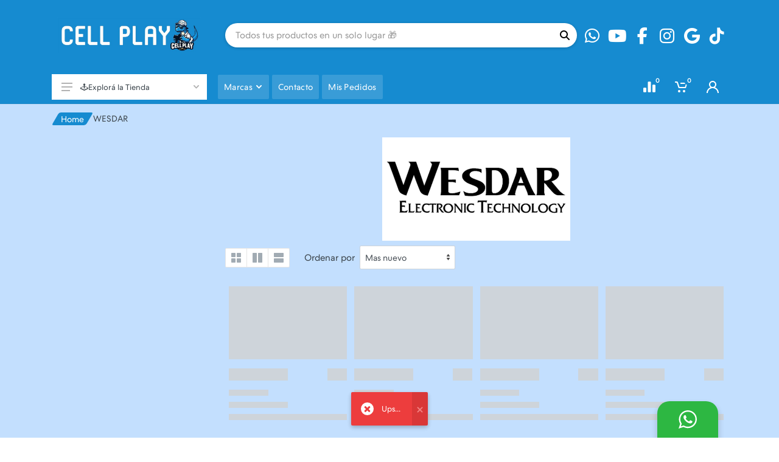

--- FILE ---
content_type: text/html; charset=utf-8
request_url: https://cellplay.com.ar/Marca/wesdar
body_size: 31501
content:


<!DOCTYPE html>
<html lang="es" dir="ltr">
<head>

    <meta charset="UTF-8">
    <meta name="viewport" content="width=device-width, initial-scale=1">
    <meta name="format-detection" content="telephone=no">

    <meta name="copyright" content="Cell Play" />
    <meta name="application-name" content="Cell Play" />
    <meta property="fb:app_id" content="1637497556291559" />
    <meta property="og:type" content="article" />
    <meta property="og:site_name" content="Cell Play" />
    <meta property="og:locale" content="es_ES" />
    <meta name="twitter:card" content="summary" />
    <meta name="twitter:site" content="Cell Play" />
    <meta name="twitter:creator" content="Agencia Move" />
    <link rel="icon" href="https://firebasestorage.googleapis.com/v0/b/foxtienda-ee7dc.appspot.com/o/1081%2Flogos%2F52-logos-verano.png?alt=media&amp;token=f9940db6-2011-4c9f-aa08-35b18324d43a" type="image/png">
    <link rel="apple-touch-icon" type="image/png" href="https://firebasestorage.googleapis.com/v0/b/foxtienda-ee7dc.appspot.com/o/1081%2Flogos%2F52-logos-verano.png?alt=media&amp;token=f9940db6-2011-4c9f-aa08-35b18324d43a">
    <link rel="apple-touch-icon" type="image/png" sizes="72x72" href="https://firebasestorage.googleapis.com/v0/b/foxtienda-ee7dc.appspot.com/o/1081%2Flogos%2F52-logos-verano.png?alt=media&amp;token=f9940db6-2011-4c9f-aa08-35b18324d43a">
    <link rel="apple-touch-icon" type="image/png" sizes="114x114" href="https://firebasestorage.googleapis.com/v0/b/foxtienda-ee7dc.appspot.com/o/1081%2Flogos%2F52-logos-verano.png?alt=media&amp;token=f9940db6-2011-4c9f-aa08-35b18324d43a">
    <meta name="google" content="notranslate">



    
    <meta name="description" />

    <meta property="og:title" content="Cell Play | WESDAR" />
    <meta property="og:description" />
    <meta property="og:image" content="https://cellplay.com.ar/img/Public/1081-marca-wesdar-logo-8071.jpg" />
    <meta property="og:url" content="https://cellplay.com.ar/Marca/wesdar" />

    <link rel="canonical" href="https://cellplay.com.ar/Marca/wesdar">

    <meta property="og:image:heigh" content="300" />
    <meta property="og:image:width" content="400" />

    <title>Cell Play | WESDAR</title>

    




    <base href="../../content/publica2/">

    <link rel="stylesheet" href="https://fonts.googleapis.com/css?family=Roboto:400,400i,500,500i,700,700i">

    <link rel="stylesheet" href="vendor/bootstrap/css/bootstrap.min.css">

    <link href="vendor/owl-carousel/assets/owl.carousel.min.css" rel="stylesheet" />
    <link href="vendor/photoswipe/photoswipe.css" rel="stylesheet" />
    <link href="vendor/photoswipe/default-skin/default-skin.css" rel="stylesheet" />
    <link href="vendor/select2/css/select2.min.css" rel="stylesheet" />
    <link href="vendor/slick/slick.css" rel="stylesheet" />
    <link href="vendor/slick/slick-theme.css" rel="stylesheet" />
    <link href="css/animate.css" rel="stylesheet" />
    <link href="vendor/noty/notyf.min.css" rel="stylesheet" />
    <link href="/Content/publica/vendors/placeholder/placeholder-loading.css" rel="stylesheet" />
    <link href="/Content/publica2/vendor/jQuery-Captcha-master/style.css?v=1.1" rel="stylesheet" />



    <style>
        :root {
            --main-bg-color: #262626;
            --main-letra: white;
            --main-fondo: #f7f7f7;
            --menu: #262626;
            --letra: white;
        }

        .product-image__body.change img.primary {
            -ms-transition: all ease-out 0.3s;
            -webkit-transition: all ease-out 0.3s;
            transition: all ease-out 0.3s;
        }

        .product-image__body.change img.hover {
            visibility: hidden;
            opacity: 0;
            -ms-transition: all ease-in 0.3s;
            -webkit-transition: all ease-in 0.3s;
            transition: all ease-in 0.3s;
        }

        .product-image__body.change:hover .hover {
            opacity: 1;
            visibility: visible;
        }

        .product-image__body.change:hover .primary {
            opacity: 0;
        }
    </style>

        <style>
            :root {
                --main-bg-color: #168bd0;
            }
        </style>

        <style>
            :root {
                --main-letra: #ffffff;
            }
        </style>

        <style>
            :root {
                --main-fondo: #c3dffe;
            }
        </style>

            <style>
                :root {
                    --menu: #168bd0;
                }
            </style>
            <style>
                :root {
                    --letra: #ffffff;
                }
            </style>


    <link rel="stylesheet" href="css/style.css?v=241">
    <link rel="stylesheet" href="vendor/fontawesome6/css/all.min.css">
    <link rel="stylesheet" href="fonts/stroyka/stroyka.css?v=241">

    <link href="/Content/publica2/custome/whatsapp.css?v=241" rel="stylesheet" />
    <link href="/Content/publica2/custome/layout.css?v=241" rel="stylesheet" />

            <style>
                .nav-panel .nav-links__item-link:hover .nav-links__item-body {
                    color: var(--letra);
                }

                .nav-panel {
                    background-color: var(--menu);
                    color: white;
                    border-color: var(--menu);
                }

                .nav-links__item-link--hover {
                    color: var(--menu);
                }

                .departments__body {
                    background-color: white;
                }

                .departments__button {
                    background-color: white;
                }

                .departments__links-wrapper {
                    background-color: white;
                }

                .nav-links__item--has-submenu .nav-links__item-arrow {
                    fill: white;
                }

                .nav-panel .nav-links__item-link:hover .nav-links__item-body {
                    color: var(--menu);
                }

                .departments__body {
                    -webkit-box-shadow: 0 0 0 2px var(--menu);
                    box-shadow: 0 0 0 2px var(--menu);
                }

                .nav-panel .nav-links__item-link:hover .nav-links__item-arrow {
                    fill: var(--menu) !important;
                }
            </style>
            <style>
                .nav-links__item-body {
                    color: var(--letra);
                }

                .nav-panel .nav-links__item-link:hover .nav-links__item-body {
                    background-color: var(--letra);
                }

                .nav-panel__indicators {
                    color: var(--letra);
                }

                .nav-links__item--has-submenu .nav-links__item-arrow {
                    fill: var(--letra);
                }
            </style>


        <style>
            .site__body {
                background-color: var(--main-fondo);
            }

            .main_title:before {
                background-color: var(--main-fondo);
            }

            .block-slideshow__slide {
                background-color: var(--main-fondo) !important;
            }
        </style>

    <link href="/Content/publica2/custome/imagenGrande.css?v=241" rel="stylesheet" />
    <link href="/Content/publica/custome/1081.css?v=241" rel="stylesheet" />

    <style>
    </style>




    <script src="/Content/vendors/bugsnag.min.js"></script>
    <script>
        Bugsnag.start({
            user: {
                email: ''
            },
            apiKey: 'ae6283bd9a439bc744da46368c11fe43'
        })
    </script>

    <style>
        #spinner {
            background: url('https://firebasestorage.googleapis.com/v0/b/foxtienda-ee7dc.appspot.com/o/1081%2Flogos%2F6039-logos-verano.png?alt=media&amp;token=c6f13e04-40e4-468b-aa43-016c9e17ee5d') 50% 50% no-repeat var(--main-bg-color);
            background-size: 40vh;
        }
    </style>

    

    <link href="/Content/publica2/custome/listado.css?v=639043512923030431" rel="stylesheet" />

    <style>
        #divFiltrado .filter__body {
            max-height: 200px;
            overflow-y: auto;
        }

        #divFiltrado .filter-list__title {
            font-size: 12px;
            line-height: 14px;
        }
    </style>



    






</head>
<body>

    

        <div id="spinner" class="animated infinite pulse"></div>





    <div class="site">

        

<header class="site__header d-lg-none">

    <div class="mobile-header mobile-header--sticky" data-sticky-mode="pullToShow">
        <div class="mobile-header__panel">
            <div class="container">
                <div class="mobile-header__body">
                    <button class="mobile-header__menu-button">
                        <svg width="18px" height="14px">
                            <use xlink:href="images/sprite.svg#menu-18x14"></use>
                        </svg>
                    </button>
                    <div class="indicator indicator--mobile-search indicator--mobile d-md-none">
                        <button class="indicator__button">
                            <span class="indicator__area">
                                <svg width="20px" height="20px">
                                    <use xlink:href="images/sprite.svg#search-20"></use>
                                </svg>
                            </span>
                        </button>
                    </div>
                    <a class="mobile-header__logo" href="/">
                        <img class="" src="https://firebasestorage.googleapis.com/v0/b/foxtienda-ee7dc.appspot.com/o/1081%2Flogos%2F227-logos-verano2.jpg?alt=media&amp;token=77d2f244-034e-40b1-9f4f-6eada3d2a870" alt="">
                    </a>
                    <div class="search search--location--mobile-header mobile-header__search">
                        <div class="search__body">
                            <form class="search__form">
                                <input class="search__input" placeholder="Todos tus productos en un solo lugar &#127873;" aria-label="Site search" type="text" autocomplete="off" data-boton="buscarMobile" id="sugerenciaInputMobile">
                                <button class="search__button search__button--type--submit buscarResultados" id="buscarMobile" type="button">
                                    <svg width="20px" height="20px">
                                        <use xlink:href="images/sprite.svg#search-20"></use>
                                    </svg>
                                </button>
                                <button class="search__button search__button--type--close" type="button">
                                    <svg width="20px" height="20px">
                                        <use xlink:href="images/sprite.svg#cross-20"></use>
                                    </svg>
                                </button>
                                <div class="search__border"></div>
                            </form>
                            <div class="search__suggestions suggestions suggestions--location--mobile-header"></div>
                        </div>
                    </div>
                    <div class="mobile-header__indicators">
                            <div class="indicator indicator--mobile">
                                <a href="/Comparar" class="indicator__button btnComparar">
                                    <span class="indicator__area">
                                        <svg width="20px" height="20px">
                                            <use xlink:href="images/sprite.svg#compare-16"></use>
                                        </svg>
                                    </span>
                                </a>
                            </div>
                                                    <div class="indicator indicator--mobile">
                                <a href="javascript:void(0);" class="indicator__button cargarCarrito" data-open="offcanvas-cart">
                                    <span class="indicator__area">
                                        <svg width="20px" height="20px">
                                            <use xlink:href="images/sprite.svg#cart-20"></use>
                                        </svg>
                                        <span class="indicator__value spanCarrito">0</span>
                                    </span>
                                </a>
                            </div>
                        <div class="indicator indicator--mobile indicator--trigger--click">

                            <a href="javascript:void(0);" class="indicator__button btnLoginHeader">
                                <span class="indicator__area">
                                    <svg width="20px" height="20px">
                                        <use xlink:href="images/sprite.svg#person-20"></use>
                                    </svg>
                                </span>
                            </a>

                            <div class="indicator__dropdown divLoginHeader">

                            </div>

                        </div>
                    </div>
                </div>
            </div>
        </div>
    </div>

</header>

<header class="site__header d-lg-block d-none">

    <div class="site-header">


        <div class="site-header__middle container">

            <div class="site-header__logo" style="position: relative;">
                <a href="/">
                    <img class="" src="https://firebasestorage.googleapis.com/v0/b/foxtienda-ee7dc.appspot.com/o/1081%2Flogos%2F7893-logos-verano2.jpg?alt=media&amp;token=1a666c61-6419-4105-9b42-9b776d81fa27" alt="" onerror="this.src='../../img/noPhoto.png'">
                </a>
                
            </div>

            <div class="site-header__search">
                <div class="search search--location--header">
                    <div class="search__body">
                        <form class="search__form">
                            <input class="search__input" placeholder="Todos tus productos en un solo lugar &#127873;" aria-label="Site search" type="text" autocomplete="off" data-boton="buscarWeb" id="sugerenciaInputWeb">
                            <button class="search__button search__button--type--submit buscarResultados" id="buscarWeb" type="button">
                                <i class="fa fa-search" id="iconBuscar"></i>
                                
                            </button>
                            <div class="search__border"></div>
                        </form>
                        <div class="search__suggestions suggestions suggestions--location--header"></div>
                    </div>
                </div>
            </div>

                <div class="social-links footer-newsletter__social-links social-links--shape--circle mt-0 ml-2">
                    <ul class="social-links__list">
                            <li class="social-links__item">
                                <a class="social-links__link" href="https://api.whatsapp.com/send?phone=+5492215777105&amp;text=Consulta%20desde%20el%20sitio%20web" target="_blank" onclick="AddAnalitycsWhatsapp();">
                                    <i class="fab fa-whatsapp fa-fw"></i>
                                </a>
                            </li>
                                                    <li class="social-links__item">
                                <a class="social-links__link" href="https://youtube.com/@cellplayok6681" target="_blank">
                                    <i class="fab fa-youtube fa-fw"></i>
                                </a>
                            </li>
                                                    <li class="social-links__item">
                                <a class="social-links__link" href="https://facebook.com/cellplay" target="_blank">
                                    <i class="fab fa-facebook-f fa-fw"></i>
                                </a>
                            </li>
                                                                            <li class="social-links__item">
                                <a class="social-links__link" href="https://instagram.com/cellplay.ok" target="_blank">
                                    <i class="fab fa-instagram fa-fw"></i>
                                </a>
                            </li>
                                                    <li class="social-links__item">
                                <a class="social-links__link" href="https://g.page/r/CSt6rVzkWZiqEAE/review" target="_blank">
                                    <i class="fab fa-google fa-fw"></i>
                                </a>
                            </li>
                                                    <li class="social-links__item">
                                <a class="social-links__link" href="https://tiktok.com/@cellplayok" target="_blank">
                                    <i class="fab fa-tiktok fa-fw"></i>
                                </a>
                            </li>
                    </ul>
                </div>


        </div>

        <div class="site-header__nav-panel">

            <div class="nav-panel nav-panel--sticky" data-sticky-mode="pullToShow">

                <div class="nav-panel__container container">

                    <div class="nav-panel__row">

                        <div class="nav-panel__logo">
                            <a href="/">
                                <img src="https://firebasestorage.googleapis.com/v0/b/foxtienda-ee7dc.appspot.com/o/1081%2Flogos%2F227-logos-verano2.jpg?alt=media&amp;token=77d2f244-034e-40b1-9f4f-6eada3d2a870" />
                            </a>
                        </div>

                            <div class="nav-panel__departments">

                                <div class="departments" data-departments-fixed-by=".block-slideshow">

                                    <div class="departments__body">

                                        <div class="departments__links-wrapper">

                                            <div class="departments__submenus-container"></div>

                                            <ul class="departments__links">

                                                <li class="departments__item mb-1 contenedorBuscador">
                                                    <i class="fa fa-search">
                                                    </i>
                                                    <input type="text" class="form-control" placeholder="Categoria..." id="filter_headerLocalidad" autocomplete="off" />
                                                </li>

                                                        <li class="departments__item filter_headerLocalidad-buscador">
                                                            <a class="departments__item-link filter_headerLocalidad-filtro" href="/electronica-y-accesorios">
                                                                <span style="display:none">
                                                                    ASPIRADORAS ROBOT CARGADORES DE CELU CONECTIVIDAD Y REDES HOLDERS Y TRIPODES PEN DRIVE Y MEMORIAS SMART WATCH STREAMING TABLET;
                                                                </span>
                                                                ⌚ELECTRONICA Y ACCESORIOS
                                                                <svg class="departments__item-arrow" width="6px" height="9px">
                                                                    <use xlink:href="images/sprite.svg#arrow-rounded-right-6x9"></use>
                                                                </svg>
                                                            </a>
                                                            <div class="departments__submenu departments__submenu--type--menu">
                                                                <div class="menu menu--layout--classic ">
                                                                    <div class="menu__submenus-container"></div>
                                                                    <ul class="menu__list">
                                                                            <li class="menu__item filter_headerLocalidad-buscador">
                                                                                <div class="filter_headerLocalidad-filtro">
                                                                                    <span style="display:none">
                                                                                        ⌚ELECTRONICA Y ACCESORIOS
                                                                                    </span>
                                                                                    <div class="menu__item-submenu-offset"></div>
                                                                                    <a class="menu__item-link" href="/electronica-y-accesorios/aspiradoras-robot">
                                                                                        ASPIRADORAS ROBOT
                                                                                    </a>
                                                                                </div>
                                                                            </li>
                                                                            <li class="menu__item filter_headerLocalidad-buscador">
                                                                                <div class="filter_headerLocalidad-filtro">
                                                                                    <span style="display:none">
                                                                                        ⌚ELECTRONICA Y ACCESORIOS
                                                                                    </span>
                                                                                    <div class="menu__item-submenu-offset"></div>
                                                                                    <a class="menu__item-link" href="/electronica-y-accesorios/cargadores-de-celu">
                                                                                        CARGADORES DE CELU
                                                                                    </a>
                                                                                </div>
                                                                            </li>
                                                                            <li class="menu__item filter_headerLocalidad-buscador">
                                                                                <div class="filter_headerLocalidad-filtro">
                                                                                    <span style="display:none">
                                                                                        ⌚ELECTRONICA Y ACCESORIOS
                                                                                    </span>
                                                                                    <div class="menu__item-submenu-offset"></div>
                                                                                    <a class="menu__item-link" href="/electronica-y-accesorios/conectividad-y-redes">
                                                                                        CONECTIVIDAD Y REDES
                                                                                    </a>
                                                                                </div>
                                                                            </li>
                                                                            <li class="menu__item filter_headerLocalidad-buscador">
                                                                                <div class="filter_headerLocalidad-filtro">
                                                                                    <span style="display:none">
                                                                                        ⌚ELECTRONICA Y ACCESORIOS
                                                                                    </span>
                                                                                    <div class="menu__item-submenu-offset"></div>
                                                                                    <a class="menu__item-link" href="/electronica-y-accesorios/holders-y-tripodes">
                                                                                        HOLDERS Y TRIPODES
                                                                                    </a>
                                                                                </div>
                                                                            </li>
                                                                            <li class="menu__item filter_headerLocalidad-buscador">
                                                                                <div class="filter_headerLocalidad-filtro">
                                                                                    <span style="display:none">
                                                                                        ⌚ELECTRONICA Y ACCESORIOS
                                                                                    </span>
                                                                                    <div class="menu__item-submenu-offset"></div>
                                                                                    <a class="menu__item-link" href="/electronica-y-accesorios/pen-drive-y-memorias">
                                                                                        PEN DRIVE Y MEMORIAS
                                                                                    </a>
                                                                                </div>
                                                                            </li>
                                                                            <li class="menu__item filter_headerLocalidad-buscador">
                                                                                <div class="filter_headerLocalidad-filtro">
                                                                                    <span style="display:none">
                                                                                        ⌚ELECTRONICA Y ACCESORIOS
                                                                                    </span>
                                                                                    <div class="menu__item-submenu-offset"></div>
                                                                                    <a class="menu__item-link" href="/electronica-y-accesorios/smart-watch">
                                                                                        SMART WATCH
                                                                                    </a>
                                                                                </div>
                                                                            </li>
                                                                            <li class="menu__item filter_headerLocalidad-buscador">
                                                                                <div class="filter_headerLocalidad-filtro">
                                                                                    <span style="display:none">
                                                                                        ⌚ELECTRONICA Y ACCESORIOS
                                                                                    </span>
                                                                                    <div class="menu__item-submenu-offset"></div>
                                                                                    <a class="menu__item-link" href="/electronica-y-accesorios/streaming">
                                                                                        STREAMING
                                                                                    </a>
                                                                                </div>
                                                                            </li>
                                                                            <li class="menu__item filter_headerLocalidad-buscador">
                                                                                <div class="filter_headerLocalidad-filtro">
                                                                                    <span style="display:none">
                                                                                        ⌚ELECTRONICA Y ACCESORIOS
                                                                                    </span>
                                                                                    <div class="menu__item-submenu-offset"></div>
                                                                                    <a class="menu__item-link" href="/electronica-y-accesorios/tablet">
                                                                                        TABLET
                                                                                    </a>
                                                                                </div>
                                                                            </li>
                                                                    </ul>
                                                                </div>
                                                            </div>
                                                        </li>
                                                        <li class="departments__item filter_headerLocalidad-buscador">
                                                            <a class="departments__item-link filter_headerLocalidad-filtro" href="/accesorios-de-moda">
                                                                <span style="display:none">
                                                                    ANILLOS AROS COLGANTES LLAVEROS Y DESTAPADORES PINES PULSERAS VINCHAS;
                                                                </span>
                                                                ⛓️ACCESORIOS DE MODA&#128141;
                                                                <svg class="departments__item-arrow" width="6px" height="9px">
                                                                    <use xlink:href="images/sprite.svg#arrow-rounded-right-6x9"></use>
                                                                </svg>
                                                            </a>
                                                            <div class="departments__submenu departments__submenu--type--menu">
                                                                <div class="menu menu--layout--classic ">
                                                                    <div class="menu__submenus-container"></div>
                                                                    <ul class="menu__list">
                                                                            <li class="menu__item filter_headerLocalidad-buscador">
                                                                                <div class="filter_headerLocalidad-filtro">
                                                                                    <span style="display:none">
                                                                                        ⛓️ACCESORIOS DE MODA&#128141;
                                                                                    </span>
                                                                                    <div class="menu__item-submenu-offset"></div>
                                                                                    <a class="menu__item-link" href="/accesorios-de-moda/anillos">
                                                                                        ANILLOS
                                                                                    </a>
                                                                                </div>
                                                                            </li>
                                                                            <li class="menu__item filter_headerLocalidad-buscador">
                                                                                <div class="filter_headerLocalidad-filtro">
                                                                                    <span style="display:none">
                                                                                        ⛓️ACCESORIOS DE MODA&#128141;
                                                                                    </span>
                                                                                    <div class="menu__item-submenu-offset"></div>
                                                                                    <a class="menu__item-link" href="/accesorios-de-moda/aros">
                                                                                        AROS
                                                                                    </a>
                                                                                </div>
                                                                            </li>
                                                                            <li class="menu__item filter_headerLocalidad-buscador">
                                                                                <div class="filter_headerLocalidad-filtro">
                                                                                    <span style="display:none">
                                                                                        ⛓️ACCESORIOS DE MODA&#128141;
                                                                                    </span>
                                                                                    <div class="menu__item-submenu-offset"></div>
                                                                                    <a class="menu__item-link" href="/accesorios-de-moda/colgantes">
                                                                                        COLGANTES
                                                                                    </a>
                                                                                </div>
                                                                            </li>
                                                                            <li class="menu__item filter_headerLocalidad-buscador">
                                                                                <div class="filter_headerLocalidad-filtro">
                                                                                    <span style="display:none">
                                                                                        ⛓️ACCESORIOS DE MODA&#128141;
                                                                                    </span>
                                                                                    <div class="menu__item-submenu-offset"></div>
                                                                                    <a class="menu__item-link" href="/accesorios-de-moda/llaveros-y-destapadores">
                                                                                        LLAVEROS Y DESTAPADORES
                                                                                    </a>
                                                                                </div>
                                                                            </li>
                                                                            <li class="menu__item filter_headerLocalidad-buscador">
                                                                                <div class="filter_headerLocalidad-filtro">
                                                                                    <span style="display:none">
                                                                                        ⛓️ACCESORIOS DE MODA&#128141;
                                                                                    </span>
                                                                                    <div class="menu__item-submenu-offset"></div>
                                                                                    <a class="menu__item-link" href="/accesorios-de-moda/pines">
                                                                                        PINES
                                                                                    </a>
                                                                                </div>
                                                                            </li>
                                                                            <li class="menu__item filter_headerLocalidad-buscador">
                                                                                <div class="filter_headerLocalidad-filtro">
                                                                                    <span style="display:none">
                                                                                        ⛓️ACCESORIOS DE MODA&#128141;
                                                                                    </span>
                                                                                    <div class="menu__item-submenu-offset"></div>
                                                                                    <a class="menu__item-link" href="/accesorios-de-moda/pulseras">
                                                                                        PULSERAS
                                                                                    </a>
                                                                                </div>
                                                                            </li>
                                                                            <li class="menu__item filter_headerLocalidad-buscador">
                                                                                <div class="filter_headerLocalidad-filtro">
                                                                                    <span style="display:none">
                                                                                        ⛓️ACCESORIOS DE MODA&#128141;
                                                                                    </span>
                                                                                    <div class="menu__item-submenu-offset"></div>
                                                                                    <a class="menu__item-link" href="/accesorios-de-moda/vinchas">
                                                                                        VINCHAS
                                                                                    </a>
                                                                                </div>
                                                                            </li>
                                                                    </ul>
                                                                </div>
                                                            </div>
                                                        </li>
                                                        <li class="departments__item filter_headerLocalidad-buscador">
                                                            <a class="departments__item-link filter_headerLocalidad-filtro" href="/mochilas-y-mas">
                                                                &#127890;MOCHILAS Y MAS&#128093;
                                                            </a>
                                                        </li>
                                                        <li class="departments__item filter_headerLocalidad-buscador">
                                                            <a class="departments__item-link filter_headerLocalidad-filtro" href="/auriculares-urbanos">
                                                                &#127911;AURICULARES URBANOS&#127911;
                                                            </a>
                                                        </li>
                                                        <li class="departments__item filter_headerLocalidad-buscador">
                                                            <a class="departments__item-link filter_headerLocalidad-filtro" href="/consolas-y-videojuegos">
                                                                <span style="display:none">
                                                                    ACCESORIOS CONSOLAS CONSOLAS RETROS FUNDAS | GRIPS JOYSTICK JUEGO NINTENDO DS Y 3DS JUEGO NINTENDO SWITCH JUEGO PS3 JUEGO PS4 JUEGO PS5 JUEGO SEMI-NUEVOS JUEGO XBOX ONE | S/X JUEGOS DIGITALES PREVENTA TARJETAS DE REGALO;
                                                                </span>
                                                                &#127918;CONSOLAS Y VIDEOJUEGOS
                                                                <svg class="departments__item-arrow" width="6px" height="9px">
                                                                    <use xlink:href="images/sprite.svg#arrow-rounded-right-6x9"></use>
                                                                </svg>
                                                            </a>
                                                            <div class="departments__submenu departments__submenu--type--menu">
                                                                <div class="menu menu--layout--classic ">
                                                                    <div class="menu__submenus-container"></div>
                                                                    <ul class="menu__list">
                                                                            <li class="menu__item filter_headerLocalidad-buscador">
                                                                                <div class="filter_headerLocalidad-filtro">
                                                                                    <span style="display:none">
                                                                                        &#127918;CONSOLAS Y VIDEOJUEGOS
                                                                                    </span>
                                                                                    <div class="menu__item-submenu-offset"></div>
                                                                                    <a class="menu__item-link" href="/consolas-y-videojuegos/accesorios">
                                                                                        ACCESORIOS
                                                                                    </a>
                                                                                </div>
                                                                            </li>
                                                                            <li class="menu__item filter_headerLocalidad-buscador">
                                                                                <div class="filter_headerLocalidad-filtro">
                                                                                    <span style="display:none">
                                                                                        &#127918;CONSOLAS Y VIDEOJUEGOS
                                                                                    </span>
                                                                                    <div class="menu__item-submenu-offset"></div>
                                                                                    <a class="menu__item-link" href="/consolas-y-videojuegos/consolas">
                                                                                        CONSOLAS
                                                                                    </a>
                                                                                </div>
                                                                            </li>
                                                                            <li class="menu__item filter_headerLocalidad-buscador">
                                                                                <div class="filter_headerLocalidad-filtro">
                                                                                    <span style="display:none">
                                                                                        &#127918;CONSOLAS Y VIDEOJUEGOS
                                                                                    </span>
                                                                                    <div class="menu__item-submenu-offset"></div>
                                                                                    <a class="menu__item-link" href="/consolas-y-videojuegos/consolas-retros">
                                                                                        CONSOLAS RETROS
                                                                                    </a>
                                                                                </div>
                                                                            </li>
                                                                            <li class="menu__item filter_headerLocalidad-buscador">
                                                                                <div class="filter_headerLocalidad-filtro">
                                                                                    <span style="display:none">
                                                                                        &#127918;CONSOLAS Y VIDEOJUEGOS
                                                                                    </span>
                                                                                    <div class="menu__item-submenu-offset"></div>
                                                                                    <a class="menu__item-link" href="/consolas-y-videojuegos/fundas-grips">
                                                                                        FUNDAS | GRIPS
                                                                                    </a>
                                                                                </div>
                                                                            </li>
                                                                            <li class="menu__item filter_headerLocalidad-buscador">
                                                                                <div class="filter_headerLocalidad-filtro">
                                                                                    <span style="display:none">
                                                                                        &#127918;CONSOLAS Y VIDEOJUEGOS
                                                                                    </span>
                                                                                    <div class="menu__item-submenu-offset"></div>
                                                                                    <a class="menu__item-link" href="/consolas-y-videojuegos/joystick">
                                                                                        JOYSTICK
                                                                                    </a>
                                                                                </div>
                                                                            </li>
                                                                            <li class="menu__item filter_headerLocalidad-buscador">
                                                                                <div class="filter_headerLocalidad-filtro">
                                                                                    <span style="display:none">
                                                                                        &#127918;CONSOLAS Y VIDEOJUEGOS
                                                                                    </span>
                                                                                    <div class="menu__item-submenu-offset"></div>
                                                                                    <a class="menu__item-link" href="/consolas-y-videojuegos/juego-nintendo-ds-y-3ds">
                                                                                        JUEGO NINTENDO DS Y 3DS
                                                                                    </a>
                                                                                </div>
                                                                            </li>
                                                                            <li class="menu__item filter_headerLocalidad-buscador">
                                                                                <div class="filter_headerLocalidad-filtro">
                                                                                    <span style="display:none">
                                                                                        &#127918;CONSOLAS Y VIDEOJUEGOS
                                                                                    </span>
                                                                                    <div class="menu__item-submenu-offset"></div>
                                                                                    <a class="menu__item-link" href="/consolas-y-videojuegos/juego-nintendo-switch">
                                                                                        JUEGO NINTENDO SWITCH
                                                                                    </a>
                                                                                </div>
                                                                            </li>
                                                                            <li class="menu__item filter_headerLocalidad-buscador">
                                                                                <div class="filter_headerLocalidad-filtro">
                                                                                    <span style="display:none">
                                                                                        &#127918;CONSOLAS Y VIDEOJUEGOS
                                                                                    </span>
                                                                                    <div class="menu__item-submenu-offset"></div>
                                                                                    <a class="menu__item-link" href="/consolas-y-videojuegos/juego-ps3">
                                                                                        JUEGO PS3
                                                                                    </a>
                                                                                </div>
                                                                            </li>
                                                                            <li class="menu__item filter_headerLocalidad-buscador">
                                                                                <div class="filter_headerLocalidad-filtro">
                                                                                    <span style="display:none">
                                                                                        &#127918;CONSOLAS Y VIDEOJUEGOS
                                                                                    </span>
                                                                                    <div class="menu__item-submenu-offset"></div>
                                                                                    <a class="menu__item-link" href="/consolas-y-videojuegos/juego-ps4">
                                                                                        JUEGO PS4
                                                                                    </a>
                                                                                </div>
                                                                            </li>
                                                                            <li class="menu__item filter_headerLocalidad-buscador">
                                                                                <div class="filter_headerLocalidad-filtro">
                                                                                    <span style="display:none">
                                                                                        &#127918;CONSOLAS Y VIDEOJUEGOS
                                                                                    </span>
                                                                                    <div class="menu__item-submenu-offset"></div>
                                                                                    <a class="menu__item-link" href="/consolas-y-videojuegos/juego-ps5">
                                                                                        JUEGO PS5
                                                                                    </a>
                                                                                </div>
                                                                            </li>
                                                                            <li class="menu__item filter_headerLocalidad-buscador">
                                                                                <div class="filter_headerLocalidad-filtro">
                                                                                    <span style="display:none">
                                                                                        &#127918;CONSOLAS Y VIDEOJUEGOS
                                                                                    </span>
                                                                                    <div class="menu__item-submenu-offset"></div>
                                                                                    <a class="menu__item-link" href="/consolas-y-videojuegos/juego-semi-nuevos">
                                                                                        JUEGO SEMI-NUEVOS
                                                                                    </a>
                                                                                </div>
                                                                            </li>
                                                                            <li class="menu__item filter_headerLocalidad-buscador">
                                                                                <div class="filter_headerLocalidad-filtro">
                                                                                    <span style="display:none">
                                                                                        &#127918;CONSOLAS Y VIDEOJUEGOS
                                                                                    </span>
                                                                                    <div class="menu__item-submenu-offset"></div>
                                                                                    <a class="menu__item-link" href="/consolas-y-videojuegos/juego-xbox-one-s-x">
                                                                                        JUEGO XBOX ONE | S/X
                                                                                    </a>
                                                                                </div>
                                                                            </li>
                                                                            <li class="menu__item filter_headerLocalidad-buscador">
                                                                                <div class="filter_headerLocalidad-filtro">
                                                                                    <span style="display:none">
                                                                                        &#127918;CONSOLAS Y VIDEOJUEGOS
                                                                                    </span>
                                                                                    <div class="menu__item-submenu-offset"></div>
                                                                                    <a class="menu__item-link" href="/consolas-y-videojuegos/juegos-digitales">
                                                                                        JUEGOS DIGITALES
                                                                                    </a>
                                                                                </div>
                                                                            </li>
                                                                            <li class="menu__item filter_headerLocalidad-buscador">
                                                                                <div class="filter_headerLocalidad-filtro">
                                                                                    <span style="display:none">
                                                                                        &#127918;CONSOLAS Y VIDEOJUEGOS
                                                                                    </span>
                                                                                    <div class="menu__item-submenu-offset"></div>
                                                                                    <a class="menu__item-link" href="/consolas-y-videojuegos/preventa">
                                                                                        PREVENTA
                                                                                    </a>
                                                                                </div>
                                                                            </li>
                                                                            <li class="menu__item filter_headerLocalidad-buscador">
                                                                                <div class="filter_headerLocalidad-filtro">
                                                                                    <span style="display:none">
                                                                                        &#127918;CONSOLAS Y VIDEOJUEGOS
                                                                                    </span>
                                                                                    <div class="menu__item-submenu-offset"></div>
                                                                                    <a class="menu__item-link" href="/consolas-y-videojuegos/tarjetas-de-regalo">
                                                                                        TARJETAS DE REGALO
                                                                                    </a>
                                                                                </div>
                                                                            </li>
                                                                    </ul>
                                                                </div>
                                                            </div>
                                                        </li>
                                                        <li class="departments__item filter_headerLocalidad-buscador">
                                                            <a class="departments__item-link filter_headerLocalidad-filtro" href="/parlantes-bluetooth">
                                                                &#127925;PARLANTES BLUETOOTH&#127925;
                                                            </a>
                                                        </li>
                                                        <li class="departments__item filter_headerLocalidad-buscador">
                                                            <a class="departments__item-link filter_headerLocalidad-filtro" href="/indumentaria">
                                                                <span style="display:none">
                                                                    BILLETERAS BUFANDAS BUZOS CAMPERAS GORRAS GORROS KIMONO MALLAS MASCARAS MEDIAS PIJAMAS REMERAS TAPABOCAS TUNICAS / KIMONO;
                                                                </span>
                                                                &#128085;INDUMENTARIA&#129506;
                                                                <svg class="departments__item-arrow" width="6px" height="9px">
                                                                    <use xlink:href="images/sprite.svg#arrow-rounded-right-6x9"></use>
                                                                </svg>
                                                            </a>
                                                            <div class="departments__submenu departments__submenu--type--menu">
                                                                <div class="menu menu--layout--classic ">
                                                                    <div class="menu__submenus-container"></div>
                                                                    <ul class="menu__list">
                                                                            <li class="menu__item filter_headerLocalidad-buscador">
                                                                                <div class="filter_headerLocalidad-filtro">
                                                                                    <span style="display:none">
                                                                                        &#128085;INDUMENTARIA&#129506;
                                                                                    </span>
                                                                                    <div class="menu__item-submenu-offset"></div>
                                                                                    <a class="menu__item-link" href="/indumentaria/billeteras">
                                                                                        BILLETERAS
                                                                                    </a>
                                                                                </div>
                                                                            </li>
                                                                            <li class="menu__item filter_headerLocalidad-buscador">
                                                                                <div class="filter_headerLocalidad-filtro">
                                                                                    <span style="display:none">
                                                                                        &#128085;INDUMENTARIA&#129506;
                                                                                    </span>
                                                                                    <div class="menu__item-submenu-offset"></div>
                                                                                    <a class="menu__item-link" href="/indumentaria/bufandas">
                                                                                        BUFANDAS
                                                                                    </a>
                                                                                </div>
                                                                            </li>
                                                                            <li class="menu__item filter_headerLocalidad-buscador">
                                                                                <div class="filter_headerLocalidad-filtro">
                                                                                    <span style="display:none">
                                                                                        &#128085;INDUMENTARIA&#129506;
                                                                                    </span>
                                                                                    <div class="menu__item-submenu-offset"></div>
                                                                                    <a class="menu__item-link" href="/indumentaria/buzos">
                                                                                        BUZOS
                                                                                    </a>
                                                                                </div>
                                                                            </li>
                                                                            <li class="menu__item filter_headerLocalidad-buscador">
                                                                                <div class="filter_headerLocalidad-filtro">
                                                                                    <span style="display:none">
                                                                                        &#128085;INDUMENTARIA&#129506;
                                                                                    </span>
                                                                                    <div class="menu__item-submenu-offset"></div>
                                                                                    <a class="menu__item-link" href="/indumentaria/camperas">
                                                                                        CAMPERAS
                                                                                    </a>
                                                                                </div>
                                                                            </li>
                                                                            <li class="menu__item filter_headerLocalidad-buscador">
                                                                                <div class="filter_headerLocalidad-filtro">
                                                                                    <span style="display:none">
                                                                                        &#128085;INDUMENTARIA&#129506;
                                                                                    </span>
                                                                                    <div class="menu__item-submenu-offset"></div>
                                                                                    <a class="menu__item-link" href="/indumentaria/gorras">
                                                                                        GORRAS
                                                                                    </a>
                                                                                </div>
                                                                            </li>
                                                                            <li class="menu__item filter_headerLocalidad-buscador">
                                                                                <div class="filter_headerLocalidad-filtro">
                                                                                    <span style="display:none">
                                                                                        &#128085;INDUMENTARIA&#129506;
                                                                                    </span>
                                                                                    <div class="menu__item-submenu-offset"></div>
                                                                                    <a class="menu__item-link" href="/indumentaria/gorros">
                                                                                        GORROS
                                                                                    </a>
                                                                                </div>
                                                                            </li>
                                                                            <li class="menu__item filter_headerLocalidad-buscador">
                                                                                <div class="filter_headerLocalidad-filtro">
                                                                                    <span style="display:none">
                                                                                        &#128085;INDUMENTARIA&#129506;
                                                                                    </span>
                                                                                    <div class="menu__item-submenu-offset"></div>
                                                                                    <a class="menu__item-link" href="/indumentaria/kimono">
                                                                                        KIMONO
                                                                                    </a>
                                                                                </div>
                                                                            </li>
                                                                            <li class="menu__item filter_headerLocalidad-buscador">
                                                                                <div class="filter_headerLocalidad-filtro">
                                                                                    <span style="display:none">
                                                                                        &#128085;INDUMENTARIA&#129506;
                                                                                    </span>
                                                                                    <div class="menu__item-submenu-offset"></div>
                                                                                    <a class="menu__item-link" href="/indumentaria/mallas">
                                                                                        MALLAS
                                                                                    </a>
                                                                                </div>
                                                                            </li>
                                                                            <li class="menu__item filter_headerLocalidad-buscador">
                                                                                <div class="filter_headerLocalidad-filtro">
                                                                                    <span style="display:none">
                                                                                        &#128085;INDUMENTARIA&#129506;
                                                                                    </span>
                                                                                    <div class="menu__item-submenu-offset"></div>
                                                                                    <a class="menu__item-link" href="/indumentaria/mascaras">
                                                                                        MASCARAS
                                                                                    </a>
                                                                                </div>
                                                                            </li>
                                                                            <li class="menu__item filter_headerLocalidad-buscador">
                                                                                <div class="filter_headerLocalidad-filtro">
                                                                                    <span style="display:none">
                                                                                        &#128085;INDUMENTARIA&#129506;
                                                                                    </span>
                                                                                    <div class="menu__item-submenu-offset"></div>
                                                                                    <a class="menu__item-link" href="/indumentaria/medias">
                                                                                        MEDIAS
                                                                                    </a>
                                                                                </div>
                                                                            </li>
                                                                            <li class="menu__item filter_headerLocalidad-buscador">
                                                                                <div class="filter_headerLocalidad-filtro">
                                                                                    <span style="display:none">
                                                                                        &#128085;INDUMENTARIA&#129506;
                                                                                    </span>
                                                                                    <div class="menu__item-submenu-offset"></div>
                                                                                    <a class="menu__item-link" href="/indumentaria/pijamas">
                                                                                        PIJAMAS
                                                                                    </a>
                                                                                </div>
                                                                            </li>
                                                                            <li class="menu__item filter_headerLocalidad-buscador">
                                                                                <div class="filter_headerLocalidad-filtro">
                                                                                    <span style="display:none">
                                                                                        &#128085;INDUMENTARIA&#129506;
                                                                                    </span>
                                                                                    <div class="menu__item-submenu-offset"></div>
                                                                                    <a class="menu__item-link" href="/indumentaria/remeras">
                                                                                        REMERAS
                                                                                    </a>
                                                                                </div>
                                                                            </li>
                                                                            <li class="menu__item filter_headerLocalidad-buscador">
                                                                                <div class="filter_headerLocalidad-filtro">
                                                                                    <span style="display:none">
                                                                                        &#128085;INDUMENTARIA&#129506;
                                                                                    </span>
                                                                                    <div class="menu__item-submenu-offset"></div>
                                                                                    <a class="menu__item-link" href="/indumentaria/tapabocas">
                                                                                        TAPABOCAS
                                                                                    </a>
                                                                                </div>
                                                                            </li>
                                                                            <li class="menu__item filter_headerLocalidad-buscador">
                                                                                <div class="filter_headerLocalidad-filtro">
                                                                                    <span style="display:none">
                                                                                        &#128085;INDUMENTARIA&#129506;
                                                                                    </span>
                                                                                    <div class="menu__item-submenu-offset"></div>
                                                                                    <a class="menu__item-link" href="/indumentaria/tunicas-kimono">
                                                                                        TUNICAS / KIMONO
                                                                                    </a>
                                                                                </div>
                                                                            </li>
                                                                    </ul>
                                                                </div>
                                                            </div>
                                                        </li>
                                                        <li class="departments__item filter_headerLocalidad-buscador">
                                                            <a class="departments__item-link filter_headerLocalidad-filtro" href="/coleccionables">
                                                                <span style="display:none">
                                                                    ADORNOS GAMER CAJAS MUSICALES CUADROS 3D CUADROS 3D SIMPLES FIGURAS DE COLECCION FIGURAS DE TERROR FUNKO POP HARRY POTTER JUGUETERIA LAMPARAS Y LUCES NARUTO ARMAS OTROS PATENTES RETRO TV BOX RETRO VARITAS HARRY POTTER;
                                                                </span>
                                                                &#128126;COLECCIONABLES&#129528;
                                                                <svg class="departments__item-arrow" width="6px" height="9px">
                                                                    <use xlink:href="images/sprite.svg#arrow-rounded-right-6x9"></use>
                                                                </svg>
                                                            </a>
                                                            <div class="departments__submenu departments__submenu--type--menu">
                                                                <div class="menu menu--layout--classic ">
                                                                    <div class="menu__submenus-container"></div>
                                                                    <ul class="menu__list">
                                                                            <li class="menu__item filter_headerLocalidad-buscador">
                                                                                <div class="filter_headerLocalidad-filtro">
                                                                                    <span style="display:none">
                                                                                        &#128126;COLECCIONABLES&#129528;
                                                                                    </span>
                                                                                    <div class="menu__item-submenu-offset"></div>
                                                                                    <a class="menu__item-link" href="/coleccionables/adornos-gamer">
                                                                                        ADORNOS GAMER
                                                                                    </a>
                                                                                </div>
                                                                            </li>
                                                                            <li class="menu__item filter_headerLocalidad-buscador">
                                                                                <div class="filter_headerLocalidad-filtro">
                                                                                    <span style="display:none">
                                                                                        &#128126;COLECCIONABLES&#129528;
                                                                                    </span>
                                                                                    <div class="menu__item-submenu-offset"></div>
                                                                                    <a class="menu__item-link" href="/coleccionables/cajas-musicales">
                                                                                        CAJAS MUSICALES
                                                                                    </a>
                                                                                </div>
                                                                            </li>
                                                                            <li class="menu__item filter_headerLocalidad-buscador">
                                                                                <div class="filter_headerLocalidad-filtro">
                                                                                    <span style="display:none">
                                                                                        &#128126;COLECCIONABLES&#129528;
                                                                                    </span>
                                                                                    <div class="menu__item-submenu-offset"></div>
                                                                                    <a class="menu__item-link" href="/coleccionables/cuadros-3d">
                                                                                        CUADROS 3D
                                                                                    </a>
                                                                                </div>
                                                                            </li>
                                                                            <li class="menu__item filter_headerLocalidad-buscador">
                                                                                <div class="filter_headerLocalidad-filtro">
                                                                                    <span style="display:none">
                                                                                        &#128126;COLECCIONABLES&#129528;
                                                                                    </span>
                                                                                    <div class="menu__item-submenu-offset"></div>
                                                                                    <a class="menu__item-link" href="/coleccionables/cuadros-3d-simples">
                                                                                        CUADROS 3D SIMPLES
                                                                                    </a>
                                                                                </div>
                                                                            </li>
                                                                            <li class="menu__item filter_headerLocalidad-buscador">
                                                                                <div class="filter_headerLocalidad-filtro">
                                                                                    <span style="display:none">
                                                                                        &#128126;COLECCIONABLES&#129528;
                                                                                    </span>
                                                                                    <div class="menu__item-submenu-offset"></div>
                                                                                    <a class="menu__item-link" href="/coleccionables/figuras-de-coleccion">
                                                                                        FIGURAS DE COLECCION
                                                                                    </a>
                                                                                </div>
                                                                            </li>
                                                                            <li class="menu__item filter_headerLocalidad-buscador">
                                                                                <div class="filter_headerLocalidad-filtro">
                                                                                    <span style="display:none">
                                                                                        &#128126;COLECCIONABLES&#129528;
                                                                                    </span>
                                                                                    <div class="menu__item-submenu-offset"></div>
                                                                                    <a class="menu__item-link" href="/coleccionables/figuras-de-terror">
                                                                                        FIGURAS DE TERROR
                                                                                    </a>
                                                                                </div>
                                                                            </li>
                                                                            <li class="menu__item filter_headerLocalidad-buscador">
                                                                                <div class="filter_headerLocalidad-filtro">
                                                                                    <span style="display:none">
                                                                                        &#128126;COLECCIONABLES&#129528;
                                                                                    </span>
                                                                                    <div class="menu__item-submenu-offset"></div>
                                                                                    <a class="menu__item-link" href="/coleccionables/funko-pop">
                                                                                        FUNKO POP
                                                                                    </a>
                                                                                </div>
                                                                            </li>
                                                                            <li class="menu__item filter_headerLocalidad-buscador">
                                                                                <div class="filter_headerLocalidad-filtro">
                                                                                    <span style="display:none">
                                                                                        &#128126;COLECCIONABLES&#129528;
                                                                                    </span>
                                                                                    <div class="menu__item-submenu-offset"></div>
                                                                                    <a class="menu__item-link" href="/coleccionables/harry-potter">
                                                                                        HARRY POTTER
                                                                                    </a>
                                                                                </div>
                                                                            </li>
                                                                            <li class="menu__item filter_headerLocalidad-buscador">
                                                                                <div class="filter_headerLocalidad-filtro">
                                                                                    <span style="display:none">
                                                                                        &#128126;COLECCIONABLES&#129528;
                                                                                    </span>
                                                                                    <div class="menu__item-submenu-offset"></div>
                                                                                    <a class="menu__item-link" href="/coleccionables/jugueteria">
                                                                                        JUGUETERIA
                                                                                    </a>
                                                                                </div>
                                                                            </li>
                                                                            <li class="menu__item filter_headerLocalidad-buscador">
                                                                                <div class="filter_headerLocalidad-filtro">
                                                                                    <span style="display:none">
                                                                                        &#128126;COLECCIONABLES&#129528;
                                                                                    </span>
                                                                                    <div class="menu__item-submenu-offset"></div>
                                                                                    <a class="menu__item-link" href="/coleccionables/lamparas-y-luces">
                                                                                        LAMPARAS Y LUCES
                                                                                    </a>
                                                                                </div>
                                                                            </li>
                                                                            <li class="menu__item filter_headerLocalidad-buscador">
                                                                                <div class="filter_headerLocalidad-filtro">
                                                                                    <span style="display:none">
                                                                                        &#128126;COLECCIONABLES&#129528;
                                                                                    </span>
                                                                                    <div class="menu__item-submenu-offset"></div>
                                                                                    <a class="menu__item-link" href="/coleccionables/naruto-armas">
                                                                                        NARUTO ARMAS
                                                                                    </a>
                                                                                </div>
                                                                            </li>
                                                                            <li class="menu__item filter_headerLocalidad-buscador">
                                                                                <div class="filter_headerLocalidad-filtro">
                                                                                    <span style="display:none">
                                                                                        &#128126;COLECCIONABLES&#129528;
                                                                                    </span>
                                                                                    <div class="menu__item-submenu-offset"></div>
                                                                                    <a class="menu__item-link" href="/coleccionables/otros">
                                                                                        OTROS
                                                                                    </a>
                                                                                </div>
                                                                            </li>
                                                                            <li class="menu__item filter_headerLocalidad-buscador">
                                                                                <div class="filter_headerLocalidad-filtro">
                                                                                    <span style="display:none">
                                                                                        &#128126;COLECCIONABLES&#129528;
                                                                                    </span>
                                                                                    <div class="menu__item-submenu-offset"></div>
                                                                                    <a class="menu__item-link" href="/coleccionables/patentes-retro">
                                                                                        PATENTES RETRO
                                                                                    </a>
                                                                                </div>
                                                                            </li>
                                                                            <li class="menu__item filter_headerLocalidad-buscador">
                                                                                <div class="filter_headerLocalidad-filtro">
                                                                                    <span style="display:none">
                                                                                        &#128126;COLECCIONABLES&#129528;
                                                                                    </span>
                                                                                    <div class="menu__item-submenu-offset"></div>
                                                                                    <a class="menu__item-link" href="/coleccionables/tv-box-retro">
                                                                                        TV BOX RETRO
                                                                                    </a>
                                                                                </div>
                                                                            </li>
                                                                            <li class="menu__item filter_headerLocalidad-buscador">
                                                                                <div class="filter_headerLocalidad-filtro">
                                                                                    <span style="display:none">
                                                                                        &#128126;COLECCIONABLES&#129528;
                                                                                    </span>
                                                                                    <div class="menu__item-submenu-offset"></div>
                                                                                    <a class="menu__item-link" href="/coleccionables/varitas-harry-potter">
                                                                                        VARITAS HARRY POTTER
                                                                                    </a>
                                                                                </div>
                                                                            </li>
                                                                    </ul>
                                                                </div>
                                                            </div>
                                                        </li>
                                                        <li class="departments__item filter_headerLocalidad-buscador">
                                                            <a class="departments__item-link filter_headerLocalidad-filtro" href="/mundo-pc-gamer">
                                                                <span style="display:none">
                                                                    AURICULARES JOYSTICK PC KIT GAMING MESA GAMER MICROFONO MONITORES MOUSES PADS Y OTROS PARLANTES PC GAMER ARMADAS SILLA GAMER TECLADOS VOLANTES WEB CAM;
                                                                </span>
                                                                &#128187;MUNDO PC GAMER&#128187;
                                                                <svg class="departments__item-arrow" width="6px" height="9px">
                                                                    <use xlink:href="images/sprite.svg#arrow-rounded-right-6x9"></use>
                                                                </svg>
                                                            </a>
                                                            <div class="departments__submenu departments__submenu--type--menu">
                                                                <div class="menu menu--layout--classic ">
                                                                    <div class="menu__submenus-container"></div>
                                                                    <ul class="menu__list">
                                                                            <li class="menu__item filter_headerLocalidad-buscador">
                                                                                <div class="filter_headerLocalidad-filtro">
                                                                                    <span style="display:none">
                                                                                        &#128187;MUNDO PC GAMER&#128187;
                                                                                    </span>
                                                                                    <div class="menu__item-submenu-offset"></div>
                                                                                    <a class="menu__item-link" href="/mundo-pc-gamer/auriculares">
                                                                                        AURICULARES
                                                                                    </a>
                                                                                </div>
                                                                            </li>
                                                                            <li class="menu__item filter_headerLocalidad-buscador">
                                                                                <div class="filter_headerLocalidad-filtro">
                                                                                    <span style="display:none">
                                                                                        &#128187;MUNDO PC GAMER&#128187;
                                                                                    </span>
                                                                                    <div class="menu__item-submenu-offset"></div>
                                                                                    <a class="menu__item-link" href="/mundo-pc-gamer/joystick-pc">
                                                                                        JOYSTICK PC
                                                                                    </a>
                                                                                </div>
                                                                            </li>
                                                                            <li class="menu__item filter_headerLocalidad-buscador">
                                                                                <div class="filter_headerLocalidad-filtro">
                                                                                    <span style="display:none">
                                                                                        &#128187;MUNDO PC GAMER&#128187;
                                                                                    </span>
                                                                                    <div class="menu__item-submenu-offset"></div>
                                                                                    <a class="menu__item-link" href="/mundo-pc-gamer/kit-gaming">
                                                                                        KIT GAMING
                                                                                    </a>
                                                                                </div>
                                                                            </li>
                                                                            <li class="menu__item filter_headerLocalidad-buscador">
                                                                                <div class="filter_headerLocalidad-filtro">
                                                                                    <span style="display:none">
                                                                                        &#128187;MUNDO PC GAMER&#128187;
                                                                                    </span>
                                                                                    <div class="menu__item-submenu-offset"></div>
                                                                                    <a class="menu__item-link" href="/mundo-pc-gamer/mesa-gamer">
                                                                                        MESA GAMER
                                                                                    </a>
                                                                                </div>
                                                                            </li>
                                                                            <li class="menu__item filter_headerLocalidad-buscador">
                                                                                <div class="filter_headerLocalidad-filtro">
                                                                                    <span style="display:none">
                                                                                        &#128187;MUNDO PC GAMER&#128187;
                                                                                    </span>
                                                                                    <div class="menu__item-submenu-offset"></div>
                                                                                    <a class="menu__item-link" href="/mundo-pc-gamer/microfono">
                                                                                        MICROFONO
                                                                                    </a>
                                                                                </div>
                                                                            </li>
                                                                            <li class="menu__item filter_headerLocalidad-buscador">
                                                                                <div class="filter_headerLocalidad-filtro">
                                                                                    <span style="display:none">
                                                                                        &#128187;MUNDO PC GAMER&#128187;
                                                                                    </span>
                                                                                    <div class="menu__item-submenu-offset"></div>
                                                                                    <a class="menu__item-link" href="/mundo-pc-gamer/monitores">
                                                                                        MONITORES
                                                                                    </a>
                                                                                </div>
                                                                            </li>
                                                                            <li class="menu__item filter_headerLocalidad-buscador">
                                                                                <div class="filter_headerLocalidad-filtro">
                                                                                    <span style="display:none">
                                                                                        &#128187;MUNDO PC GAMER&#128187;
                                                                                    </span>
                                                                                    <div class="menu__item-submenu-offset"></div>
                                                                                    <a class="menu__item-link" href="/mundo-pc-gamer/mouses">
                                                                                        MOUSES
                                                                                    </a>
                                                                                </div>
                                                                            </li>
                                                                            <li class="menu__item filter_headerLocalidad-buscador">
                                                                                <div class="filter_headerLocalidad-filtro">
                                                                                    <span style="display:none">
                                                                                        &#128187;MUNDO PC GAMER&#128187;
                                                                                    </span>
                                                                                    <div class="menu__item-submenu-offset"></div>
                                                                                    <a class="menu__item-link" href="/mundo-pc-gamer/pads-y-otros">
                                                                                        PADS Y OTROS
                                                                                    </a>
                                                                                </div>
                                                                            </li>
                                                                            <li class="menu__item filter_headerLocalidad-buscador">
                                                                                <div class="filter_headerLocalidad-filtro">
                                                                                    <span style="display:none">
                                                                                        &#128187;MUNDO PC GAMER&#128187;
                                                                                    </span>
                                                                                    <div class="menu__item-submenu-offset"></div>
                                                                                    <a class="menu__item-link" href="/mundo-pc-gamer/parlantes">
                                                                                        PARLANTES
                                                                                    </a>
                                                                                </div>
                                                                            </li>
                                                                            <li class="menu__item filter_headerLocalidad-buscador">
                                                                                <div class="filter_headerLocalidad-filtro">
                                                                                    <span style="display:none">
                                                                                        &#128187;MUNDO PC GAMER&#128187;
                                                                                    </span>
                                                                                    <div class="menu__item-submenu-offset"></div>
                                                                                    <a class="menu__item-link" href="/mundo-pc-gamer/pc-gamer-armadas">
                                                                                        PC GAMER ARMADAS
                                                                                    </a>
                                                                                </div>
                                                                            </li>
                                                                            <li class="menu__item filter_headerLocalidad-buscador">
                                                                                <div class="filter_headerLocalidad-filtro">
                                                                                    <span style="display:none">
                                                                                        &#128187;MUNDO PC GAMER&#128187;
                                                                                    </span>
                                                                                    <div class="menu__item-submenu-offset"></div>
                                                                                    <a class="menu__item-link" href="/mundo-pc-gamer/silla-gamer">
                                                                                        SILLA GAMER
                                                                                    </a>
                                                                                </div>
                                                                            </li>
                                                                            <li class="menu__item filter_headerLocalidad-buscador">
                                                                                <div class="filter_headerLocalidad-filtro">
                                                                                    <span style="display:none">
                                                                                        &#128187;MUNDO PC GAMER&#128187;
                                                                                    </span>
                                                                                    <div class="menu__item-submenu-offset"></div>
                                                                                    <a class="menu__item-link" href="/mundo-pc-gamer/teclados">
                                                                                        TECLADOS
                                                                                    </a>
                                                                                </div>
                                                                            </li>
                                                                            <li class="menu__item filter_headerLocalidad-buscador">
                                                                                <div class="filter_headerLocalidad-filtro">
                                                                                    <span style="display:none">
                                                                                        &#128187;MUNDO PC GAMER&#128187;
                                                                                    </span>
                                                                                    <div class="menu__item-submenu-offset"></div>
                                                                                    <a class="menu__item-link" href="/mundo-pc-gamer/volantes">
                                                                                        VOLANTES
                                                                                    </a>
                                                                                </div>
                                                                            </li>
                                                                            <li class="menu__item filter_headerLocalidad-buscador">
                                                                                <div class="filter_headerLocalidad-filtro">
                                                                                    <span style="display:none">
                                                                                        &#128187;MUNDO PC GAMER&#128187;
                                                                                    </span>
                                                                                    <div class="menu__item-submenu-offset"></div>
                                                                                    <a class="menu__item-link" href="/mundo-pc-gamer/web-cam">
                                                                                        WEB CAM
                                                                                    </a>
                                                                                </div>
                                                                            </li>
                                                                    </ul>
                                                                </div>
                                                            </div>
                                                        </li>
                                                        <li class="departments__item filter_headerLocalidad-buscador">
                                                            <a class="departments__item-link filter_headerLocalidad-filtro" href="/cables-y-adaptadores">
                                                                <span style="display:none">
                                                                    ADAPTADORES DISPLAYPORT HDMI IMPRESORA JACK 3.5 LIGHTING MICRO USB MINI USB OTROS TIPO C UTP VGA;
                                                                </span>
                                                                &#128268;CABLES Y ADAPTADORES&#128268;
                                                                <svg class="departments__item-arrow" width="6px" height="9px">
                                                                    <use xlink:href="images/sprite.svg#arrow-rounded-right-6x9"></use>
                                                                </svg>
                                                            </a>
                                                            <div class="departments__submenu departments__submenu--type--menu">
                                                                <div class="menu menu--layout--classic ">
                                                                    <div class="menu__submenus-container"></div>
                                                                    <ul class="menu__list">
                                                                            <li class="menu__item filter_headerLocalidad-buscador">
                                                                                <div class="filter_headerLocalidad-filtro">
                                                                                    <span style="display:none">
                                                                                        &#128268;CABLES Y ADAPTADORES&#128268;
                                                                                    </span>
                                                                                    <div class="menu__item-submenu-offset"></div>
                                                                                    <a class="menu__item-link" href="/cables-y-adaptadores/adaptadores">
                                                                                        ADAPTADORES
                                                                                    </a>
                                                                                </div>
                                                                            </li>
                                                                            <li class="menu__item filter_headerLocalidad-buscador">
                                                                                <div class="filter_headerLocalidad-filtro">
                                                                                    <span style="display:none">
                                                                                        &#128268;CABLES Y ADAPTADORES&#128268;
                                                                                    </span>
                                                                                    <div class="menu__item-submenu-offset"></div>
                                                                                    <a class="menu__item-link" href="/cables-y-adaptadores/displayport">
                                                                                        DISPLAYPORT
                                                                                    </a>
                                                                                </div>
                                                                            </li>
                                                                            <li class="menu__item filter_headerLocalidad-buscador">
                                                                                <div class="filter_headerLocalidad-filtro">
                                                                                    <span style="display:none">
                                                                                        &#128268;CABLES Y ADAPTADORES&#128268;
                                                                                    </span>
                                                                                    <div class="menu__item-submenu-offset"></div>
                                                                                    <a class="menu__item-link" href="/cables-y-adaptadores/hdmi">
                                                                                        HDMI
                                                                                    </a>
                                                                                </div>
                                                                            </li>
                                                                            <li class="menu__item filter_headerLocalidad-buscador">
                                                                                <div class="filter_headerLocalidad-filtro">
                                                                                    <span style="display:none">
                                                                                        &#128268;CABLES Y ADAPTADORES&#128268;
                                                                                    </span>
                                                                                    <div class="menu__item-submenu-offset"></div>
                                                                                    <a class="menu__item-link" href="/cables-y-adaptadores/impresora">
                                                                                        IMPRESORA
                                                                                    </a>
                                                                                </div>
                                                                            </li>
                                                                            <li class="menu__item filter_headerLocalidad-buscador">
                                                                                <div class="filter_headerLocalidad-filtro">
                                                                                    <span style="display:none">
                                                                                        &#128268;CABLES Y ADAPTADORES&#128268;
                                                                                    </span>
                                                                                    <div class="menu__item-submenu-offset"></div>
                                                                                    <a class="menu__item-link" href="/cables-y-adaptadores/jack-3-5">
                                                                                        JACK 3.5
                                                                                    </a>
                                                                                </div>
                                                                            </li>
                                                                            <li class="menu__item filter_headerLocalidad-buscador">
                                                                                <div class="filter_headerLocalidad-filtro">
                                                                                    <span style="display:none">
                                                                                        &#128268;CABLES Y ADAPTADORES&#128268;
                                                                                    </span>
                                                                                    <div class="menu__item-submenu-offset"></div>
                                                                                    <a class="menu__item-link" href="/cables-y-adaptadores/lighting">
                                                                                        LIGHTING
                                                                                    </a>
                                                                                </div>
                                                                            </li>
                                                                            <li class="menu__item filter_headerLocalidad-buscador">
                                                                                <div class="filter_headerLocalidad-filtro">
                                                                                    <span style="display:none">
                                                                                        &#128268;CABLES Y ADAPTADORES&#128268;
                                                                                    </span>
                                                                                    <div class="menu__item-submenu-offset"></div>
                                                                                    <a class="menu__item-link" href="/cables-y-adaptadores/micro-usb">
                                                                                        MICRO USB
                                                                                    </a>
                                                                                </div>
                                                                            </li>
                                                                            <li class="menu__item filter_headerLocalidad-buscador">
                                                                                <div class="filter_headerLocalidad-filtro">
                                                                                    <span style="display:none">
                                                                                        &#128268;CABLES Y ADAPTADORES&#128268;
                                                                                    </span>
                                                                                    <div class="menu__item-submenu-offset"></div>
                                                                                    <a class="menu__item-link" href="/cables-y-adaptadores/mini-usb">
                                                                                        MINI USB
                                                                                    </a>
                                                                                </div>
                                                                            </li>
                                                                            <li class="menu__item filter_headerLocalidad-buscador">
                                                                                <div class="filter_headerLocalidad-filtro">
                                                                                    <span style="display:none">
                                                                                        &#128268;CABLES Y ADAPTADORES&#128268;
                                                                                    </span>
                                                                                    <div class="menu__item-submenu-offset"></div>
                                                                                    <a class="menu__item-link" href="/cables-y-adaptadores/otros">
                                                                                        OTROS
                                                                                    </a>
                                                                                </div>
                                                                            </li>
                                                                            <li class="menu__item filter_headerLocalidad-buscador">
                                                                                <div class="filter_headerLocalidad-filtro">
                                                                                    <span style="display:none">
                                                                                        &#128268;CABLES Y ADAPTADORES&#128268;
                                                                                    </span>
                                                                                    <div class="menu__item-submenu-offset"></div>
                                                                                    <a class="menu__item-link" href="/cables-y-adaptadores/tipo-c">
                                                                                        TIPO C
                                                                                    </a>
                                                                                </div>
                                                                            </li>
                                                                            <li class="menu__item filter_headerLocalidad-buscador">
                                                                                <div class="filter_headerLocalidad-filtro">
                                                                                    <span style="display:none">
                                                                                        &#128268;CABLES Y ADAPTADORES&#128268;
                                                                                    </span>
                                                                                    <div class="menu__item-submenu-offset"></div>
                                                                                    <a class="menu__item-link" href="/cables-y-adaptadores/utp">
                                                                                        UTP
                                                                                    </a>
                                                                                </div>
                                                                            </li>
                                                                            <li class="menu__item filter_headerLocalidad-buscador">
                                                                                <div class="filter_headerLocalidad-filtro">
                                                                                    <span style="display:none">
                                                                                        &#128268;CABLES Y ADAPTADORES&#128268;
                                                                                    </span>
                                                                                    <div class="menu__item-submenu-offset"></div>
                                                                                    <a class="menu__item-link" href="/cables-y-adaptadores/vga">
                                                                                        VGA
                                                                                    </a>
                                                                                </div>
                                                                            </li>
                                                                    </ul>
                                                                </div>
                                                            </div>
                                                        </li>
                                                        <li class="departments__item filter_headerLocalidad-buscador">
                                                            <a class="departments__item-link filter_headerLocalidad-filtro" href="/mundo-pc-oficina">
                                                                <span style="display:none">
                                                                    COMBOS HEADSET HUB MOUSE OTROS PERIFERICOS PAD PARLANTES TECLADOS WEB CAM;
                                                                </span>
                                                                &#129299;MUNDO PC OFICINA&#129299;
                                                                <svg class="departments__item-arrow" width="6px" height="9px">
                                                                    <use xlink:href="images/sprite.svg#arrow-rounded-right-6x9"></use>
                                                                </svg>
                                                            </a>
                                                            <div class="departments__submenu departments__submenu--type--menu">
                                                                <div class="menu menu--layout--classic ">
                                                                    <div class="menu__submenus-container"></div>
                                                                    <ul class="menu__list">
                                                                            <li class="menu__item filter_headerLocalidad-buscador">
                                                                                <div class="filter_headerLocalidad-filtro">
                                                                                    <span style="display:none">
                                                                                        &#129299;MUNDO PC OFICINA&#129299;
                                                                                    </span>
                                                                                    <div class="menu__item-submenu-offset"></div>
                                                                                    <a class="menu__item-link" href="/mundo-pc-oficina/combos">
                                                                                        COMBOS
                                                                                    </a>
                                                                                </div>
                                                                            </li>
                                                                            <li class="menu__item filter_headerLocalidad-buscador">
                                                                                <div class="filter_headerLocalidad-filtro">
                                                                                    <span style="display:none">
                                                                                        &#129299;MUNDO PC OFICINA&#129299;
                                                                                    </span>
                                                                                    <div class="menu__item-submenu-offset"></div>
                                                                                    <a class="menu__item-link" href="/mundo-pc-oficina/headset">
                                                                                        HEADSET
                                                                                    </a>
                                                                                </div>
                                                                            </li>
                                                                            <li class="menu__item filter_headerLocalidad-buscador">
                                                                                <div class="filter_headerLocalidad-filtro">
                                                                                    <span style="display:none">
                                                                                        &#129299;MUNDO PC OFICINA&#129299;
                                                                                    </span>
                                                                                    <div class="menu__item-submenu-offset"></div>
                                                                                    <a class="menu__item-link" href="/mundo-pc-oficina/hub">
                                                                                        HUB
                                                                                    </a>
                                                                                </div>
                                                                            </li>
                                                                            <li class="menu__item filter_headerLocalidad-buscador">
                                                                                <div class="filter_headerLocalidad-filtro">
                                                                                    <span style="display:none">
                                                                                        &#129299;MUNDO PC OFICINA&#129299;
                                                                                    </span>
                                                                                    <div class="menu__item-submenu-offset"></div>
                                                                                    <a class="menu__item-link" href="/mundo-pc-oficina/mouse">
                                                                                        MOUSE
                                                                                    </a>
                                                                                </div>
                                                                            </li>
                                                                            <li class="menu__item filter_headerLocalidad-buscador">
                                                                                <div class="filter_headerLocalidad-filtro">
                                                                                    <span style="display:none">
                                                                                        &#129299;MUNDO PC OFICINA&#129299;
                                                                                    </span>
                                                                                    <div class="menu__item-submenu-offset"></div>
                                                                                    <a class="menu__item-link" href="/mundo-pc-oficina/otros-perifericos">
                                                                                        OTROS PERIFERICOS
                                                                                    </a>
                                                                                </div>
                                                                            </li>
                                                                            <li class="menu__item filter_headerLocalidad-buscador">
                                                                                <div class="filter_headerLocalidad-filtro">
                                                                                    <span style="display:none">
                                                                                        &#129299;MUNDO PC OFICINA&#129299;
                                                                                    </span>
                                                                                    <div class="menu__item-submenu-offset"></div>
                                                                                    <a class="menu__item-link" href="/mundo-pc-oficina/pad">
                                                                                        PAD
                                                                                    </a>
                                                                                </div>
                                                                            </li>
                                                                            <li class="menu__item filter_headerLocalidad-buscador">
                                                                                <div class="filter_headerLocalidad-filtro">
                                                                                    <span style="display:none">
                                                                                        &#129299;MUNDO PC OFICINA&#129299;
                                                                                    </span>
                                                                                    <div class="menu__item-submenu-offset"></div>
                                                                                    <a class="menu__item-link" href="/mundo-pc-oficina/parlantes">
                                                                                        PARLANTES
                                                                                    </a>
                                                                                </div>
                                                                            </li>
                                                                            <li class="menu__item filter_headerLocalidad-buscador">
                                                                                <div class="filter_headerLocalidad-filtro">
                                                                                    <span style="display:none">
                                                                                        &#129299;MUNDO PC OFICINA&#129299;
                                                                                    </span>
                                                                                    <div class="menu__item-submenu-offset"></div>
                                                                                    <a class="menu__item-link" href="/mundo-pc-oficina/teclados">
                                                                                        TECLADOS
                                                                                    </a>
                                                                                </div>
                                                                            </li>
                                                                            <li class="menu__item filter_headerLocalidad-buscador">
                                                                                <div class="filter_headerLocalidad-filtro">
                                                                                    <span style="display:none">
                                                                                        &#129299;MUNDO PC OFICINA&#129299;
                                                                                    </span>
                                                                                    <div class="menu__item-submenu-offset"></div>
                                                                                    <a class="menu__item-link" href="/mundo-pc-oficina/web-cam">
                                                                                        WEB CAM
                                                                                    </a>
                                                                                </div>
                                                                            </li>
                                                                    </ul>
                                                                </div>
                                                            </div>
                                                        </li>
                                                        <li class="departments__item filter_headerLocalidad-buscador">
                                                            <a class="departments__item-link filter_headerLocalidad-filtro" href="/geek-home">
                                                                <span style="display:none">
                                                                    TAZAS TETERAS VASOS;
                                                                </span>
                                                                &#129751;GEEK HOME&#127861;
                                                                <svg class="departments__item-arrow" width="6px" height="9px">
                                                                    <use xlink:href="images/sprite.svg#arrow-rounded-right-6x9"></use>
                                                                </svg>
                                                            </a>
                                                            <div class="departments__submenu departments__submenu--type--menu">
                                                                <div class="menu menu--layout--classic ">
                                                                    <div class="menu__submenus-container"></div>
                                                                    <ul class="menu__list">
                                                                            <li class="menu__item filter_headerLocalidad-buscador">
                                                                                <div class="filter_headerLocalidad-filtro">
                                                                                    <span style="display:none">
                                                                                        &#129751;GEEK HOME&#127861;
                                                                                    </span>
                                                                                    <div class="menu__item-submenu-offset"></div>
                                                                                    <a class="menu__item-link" href="/geek-home/tazas">
                                                                                        TAZAS
                                                                                    </a>
                                                                                </div>
                                                                            </li>
                                                                            <li class="menu__item filter_headerLocalidad-buscador">
                                                                                <div class="filter_headerLocalidad-filtro">
                                                                                    <span style="display:none">
                                                                                        &#129751;GEEK HOME&#127861;
                                                                                    </span>
                                                                                    <div class="menu__item-submenu-offset"></div>
                                                                                    <a class="menu__item-link" href="/geek-home/teteras">
                                                                                        TETERAS
                                                                                    </a>
                                                                                </div>
                                                                            </li>
                                                                            <li class="menu__item filter_headerLocalidad-buscador">
                                                                                <div class="filter_headerLocalidad-filtro">
                                                                                    <span style="display:none">
                                                                                        &#129751;GEEK HOME&#127861;
                                                                                    </span>
                                                                                    <div class="menu__item-submenu-offset"></div>
                                                                                    <a class="menu__item-link" href="/geek-home/vasos">
                                                                                        VASOS
                                                                                    </a>
                                                                                </div>
                                                                            </li>
                                                                    </ul>
                                                                </div>
                                                            </div>
                                                        </li>

                                            </ul>

                                        </div>

                                    </div>

                                    <button class="departments__button">
                                        <svg class="departments__button-icon" width="18px" height="14px">
                                            <use xlink:href="images/sprite.svg#menu-18x14"></use>
                                        </svg>
                                        &#128377;️Explor&#225; la Tienda
                                        <svg class="departments__button-arrow" width="9px" height="6px">
                                            <use xlink:href="images/sprite.svg#arrow-rounded-down-9x6"></use>
                                        </svg>
                                    </button>

                                </div>

                            </div>

                        <div class="nav-panel__nav-links nav-links">

                            <ul class="nav-links__list">


                                    <li class="nav-links__item  nav-links__item--has-submenu">
                                        <a class="nav-links__item-link" href="javascript:void(0);">
                                            <div class="nav-links__item-body">
                                                Marcas
                                                <svg class="nav-links__item-arrow" width="9px" height="6px">
                                                    <use xlink:href="images/sprite.svg#arrow-rounded-down-9x6"></use>
                                                </svg>
                                            </div>
                                        </a>
                                        <div class="nav-links__submenu nav-links__submenu--type--menu">
                                            <div class="menu menu--layout--classic">
                                                <div class="menu__submenus-container"></div>
                                                <ul class="menu__list" id="menuMarcas" style="max-height: 400px;">
                                                        <li class="menu__item">
                                                            <div class="menu__item-submenu-offset"></div>
                                                            <a class="menu__item-link" href="/Marca/blue">
                                                                BLUE
                                                            </a>
                                                        </li>
                                                        <li class="menu__item">
                                                            <div class="menu__item-submenu-offset"></div>
                                                            <a class="menu__item-link" href="/Marca/coca-cola">
                                                                COCA-COLA
                                                            </a>
                                                        </li>
                                                        <li class="menu__item">
                                                            <div class="menu__item-submenu-offset"></div>
                                                            <a class="menu__item-link" href="/Marca/cooler-master">
                                                                COOLER MASTER
                                                            </a>
                                                        </li>
                                                        <li class="menu__item">
                                                            <div class="menu__item-submenu-offset"></div>
                                                            <a class="menu__item-link" href="/Marca/corsair">
                                                                CORSAIR
                                                            </a>
                                                        </li>
                                                        <li class="menu__item">
                                                            <div class="menu__item-submenu-offset"></div>
                                                            <a class="menu__item-link" href="/Marca/genius">
                                                                GENIUS
                                                            </a>
                                                        </li>
                                                        <li class="menu__item">
                                                            <div class="menu__item-submenu-offset"></div>
                                                            <a class="menu__item-link" href="/Marca/gigabyte">
                                                                GIGABYTE
                                                            </a>
                                                        </li>
                                                        <li class="menu__item">
                                                            <div class="menu__item-submenu-offset"></div>
                                                            <a class="menu__item-link" href="/Marca/gtc">
                                                                GTC
                                                            </a>
                                                        </li>
                                                        <li class="menu__item">
                                                            <div class="menu__item-submenu-offset"></div>
                                                            <a class="menu__item-link" href="/Marca/harman">
                                                                HARMAN
                                                            </a>
                                                        </li>
                                                        <li class="menu__item">
                                                            <div class="menu__item-submenu-offset"></div>
                                                            <a class="menu__item-link" href="/Marca/havit">
                                                                HAVIT
                                                            </a>
                                                        </li>
                                                        <li class="menu__item">
                                                            <div class="menu__item-submenu-offset"></div>
                                                            <a class="menu__item-link" href="/Marca/hp">
                                                                HP
                                                            </a>
                                                        </li>
                                                        <li class="menu__item">
                                                            <div class="menu__item-submenu-offset"></div>
                                                            <a class="menu__item-link" href="/Marca/hyperx">
                                                                HYPERX
                                                            </a>
                                                        </li>
                                                        <li class="menu__item">
                                                            <div class="menu__item-submenu-offset"></div>
                                                            <a class="menu__item-link" href="/Marca/jbl">
                                                                JBL
                                                            </a>
                                                        </li>
                                                        <li class="menu__item">
                                                            <div class="menu__item-submenu-offset"></div>
                                                            <a class="menu__item-link" href="/Marca/logitech">
                                                                LOGITECH
                                                            </a>
                                                        </li>
                                                        <li class="menu__item">
                                                            <div class="menu__item-submenu-offset"></div>
                                                            <a class="menu__item-link" href="/Marca/nintendo-switch">
                                                                NINTENDO SWITCH
                                                            </a>
                                                        </li>
                                                        <li class="menu__item">
                                                            <div class="menu__item-submenu-offset"></div>
                                                            <a class="menu__item-link" href="/Marca/nisuta">
                                                                NISUTA
                                                            </a>
                                                        </li>
                                                        <li class="menu__item">
                                                            <div class="menu__item-submenu-offset"></div>
                                                            <a class="menu__item-link" href="/Marca/philips">
                                                                PHILIPS
                                                            </a>
                                                        </li>
                                                        <li class="menu__item">
                                                            <div class="menu__item-submenu-offset"></div>
                                                            <a class="menu__item-link" href="/Marca/playstation">
                                                                PLAYSTATION
                                                            </a>
                                                        </li>
                                                        <li class="menu__item">
                                                            <div class="menu__item-submenu-offset"></div>
                                                            <a class="menu__item-link" href="/Marca/ps3">
                                                                PS3
                                                            </a>
                                                        </li>
                                                        <li class="menu__item">
                                                            <div class="menu__item-submenu-offset"></div>
                                                            <a class="menu__item-link" href="/Marca/ps4">
                                                                PS4
                                                            </a>
                                                        </li>
                                                        <li class="menu__item">
                                                            <div class="menu__item-submenu-offset"></div>
                                                            <a class="menu__item-link" href="/Marca/ps5">
                                                                PS5
                                                            </a>
                                                        </li>
                                                        <li class="menu__item">
                                                            <div class="menu__item-submenu-offset"></div>
                                                            <a class="menu__item-link" href="/Marca/razer">
                                                                RAZER
                                                            </a>
                                                        </li>
                                                        <li class="menu__item">
                                                            <div class="menu__item-submenu-offset"></div>
                                                            <a class="menu__item-link" href="/Marca/redragon">
                                                                REDRAGON
                                                            </a>
                                                        </li>
                                                        <li class="menu__item">
                                                            <div class="menu__item-submenu-offset"></div>
                                                            <a class="menu__item-link" href="/Marca/steelseries">
                                                                STEELSERIES
                                                            </a>
                                                        </li>
                                                        <li class="menu__item">
                                                            <div class="menu__item-submenu-offset"></div>
                                                            <a class="menu__item-link" href="/Marca/t-dagger">
                                                                T-DAGGER
                                                            </a>
                                                        </li>
                                                        <li class="menu__item">
                                                            <div class="menu__item-submenu-offset"></div>
                                                            <a class="menu__item-link" href="/Marca/thermaltake">
                                                                THERMALTAKE
                                                            </a>
                                                        </li>
                                                        <li class="menu__item">
                                                            <div class="menu__item-submenu-offset"></div>
                                                            <a class="menu__item-link" href="/Marca/trust">
                                                                TRUST
                                                            </a>
                                                        </li>
                                                        <li class="menu__item">
                                                            <div class="menu__item-submenu-offset"></div>
                                                            <a class="menu__item-link" href="/Marca/turtle-beach">
                                                                TURTLE BEACH
                                                            </a>
                                                        </li>
                                                        <li class="menu__item">
                                                            <div class="menu__item-submenu-offset"></div>
                                                            <a class="menu__item-link" href="/Marca/vsg">
                                                                VSG
                                                            </a>
                                                        </li>
                                                        <li class="menu__item">
                                                            <div class="menu__item-submenu-offset"></div>
                                                            <a class="menu__item-link" href="/Marca/wesdar">
                                                                WESDAR
                                                            </a>
                                                        </li>
                                                        <li class="menu__item">
                                                            <div class="menu__item-submenu-offset"></div>
                                                            <a class="menu__item-link" href="/Marca/xbox">
                                                                XBOX
                                                            </a>
                                                        </li>
                                                </ul>
                                            </div>
                                        </div>
                                    </li>






                                    <li class="nav-links__item">
                                        <a class="nav-links__item-link" href="/Contacto">
                                            <div class="nav-links__item-body">
                                                Contacto
                                            </div>
                                        </a>
                                    </li>

                                    <li class="nav-links__item ocultarMayorista">
                                        <a class="nav-links__item-link" href="/MisPedidos">
                                            <div class="nav-links__item-body" data-ar="Mis Pedidos" data-br="Minhas ordens" data-en="My orders">

                                            </div>
                                        </a>
                                    </li>



                            </ul>

                        </div>

                        <div class="nav-panel__indicators">

                                <div class="indicator btnComparar">
                                    <a href="/Comparar" class="indicator__button">
                                        <span class="indicator__area">
                                            <svg width="20px" height="20px">
                                                <use xlink:href="images/sprite.svg#compare-16"></use>
                                            </svg>
                                            <span class="indicator__value spanComparar">0</span>
                                        </span>
                                    </a>
                                </div>

                                <div class="indicator">

                                    <a href="javascript:void(0);" class="indicator__button cargarCarrito" data-open="offcanvas-cart">
                                        <span class="indicator__area">
                                            <svg width="20px" height="20px">
                                                <use xlink:href="images/sprite.svg#cart-20"></use>
                                            </svg>
                                            <span class="indicator__value spanCarrito">0</span>
                                        </span>
                                    </a>

                                </div>

                            <div class="indicator indicator--trigger--click">

                                <a href="javascript:void(0);" class="indicator__button btnLoginHeader">
                                    <span class="indicator__area">
                                        <svg width="20px" height="20px">
                                            <use xlink:href="images/sprite.svg#person-20"></use>
                                        </svg>
                                    </span>
                                </a>

                                <div class="indicator__dropdown divLoginHeader">

                                </div>

                            </div>
                        </div>

                    </div>

                </div>

            </div>

        </div>



    </div>

</header>

        <div class="site__body">

            







<form id="formBuscar">

    <input data-val="true" data-val-number="El campo IdCategoria debe ser un número." id="IdCategoria" name="IdCategoria" type="hidden" value="" />
    <input data-val="true" data-val-number="El campo IdSubcategoria debe ser un número." id="IdSubcategoria" name="IdSubcategoria" type="hidden" value="" />
    <input data-val="true" data-val-number="El campo IdMarca debe ser un número." id="IdMarca" name="IdMarca" type="hidden" value="879" />
    <input data-val="true" data-val-number="El campo IdBanderola debe ser un número." id="IdBanderola" name="IdBanderola" type="hidden" value="" />
    <input id="Palabra" name="Palabra" type="hidden" value="" />
    <input data-val="true" data-val-number="El campo Precio debe ser un número." id="Precio" name="Precio" type="hidden" value="" />
    <input data-val="true" data-val-required="The Stock field is required." id="Stock" name="Stock" type="hidden" value="False" />
    <input id="Especial" name="Especial" type="hidden" value="" />

</form>

<div class="page-header">
    <div class="page-header__container container">
        <div class="page-header__breadcrumb">
            <nav aria-label="breadcrumb">
                <ol class="breadcrumb">
                    <li class="breadcrumb-item">
                        <a href="/" class="">
                            Home
                        </a>
                        <svg class="breadcrumb-arrow" width="6px" height="9px">
                            <use xlink:href="images/sprite.svg#arrow-rounded-right-6x9"></use>
                        </svg>
                    </li>
                                        <li class="breadcrumb-item active" aria-current="page">
                        WESDAR
                    </li>
                </ol>
            </nav>
        </div>
        
    </div>
</div>

<div class="container">

    <div class="shop-layout shop-layout--sidebar--start">

        <div class="shop-layout__sidebar wow fadeInLeftBig">

            <div class="theiaStickySidebar block block-sidebar block-sidebar--offcanvas--mobile">

                <div class="block-sidebar__backdrop"></div>

                <div class="block-sidebar__body">

                    <div class="block-sidebar__header">
                        <div class="block-sidebar__title" data-ar="Filtros" data-br="Filtros" data-en="Filters">

                        </div>
                        <button class="block-sidebar__close" type="button">
                            <svg width="20px" height="20px">
                                <use xlink:href="images/sprite.svg#cross-20"></use>
                            </svg>
                        </button>
                    </div>


                    <div class="block-sidebar__item">

                        <div id="divFiltrado" class="">

                        </div>

                    </div>


                </div>

            </div>

        </div>

        <div class="shop-layout__content wow fadeInRightBig">

            <div class="theiaStickySidebar block">

                    <div class="block block-banner mb-2">
                        <div class="block-banner__body">
                            <div class="block-banner__image block-banner__image--desktop" style="background-image: url('../../img/Public/1081-marca-wesdar-logo-5563.jpg'); background-size: contain;"></div>
                            <div class="block-banner__image block-banner__image--mobile" style="background-image: url('../../img/Public/1081-marca-wesdar-logo-5563.jpg'); background-size: contain;"></div>
                        </div>
                    </div>

                <div class="products-view">

                    <div id="divMarcas" class="hidden-xs">

                    </div>

                    <div class="products-view__options">

                        <div class="view-options view-options--offcanvas--mobile">

                            <div class="view-options__filters-button">
                                <button type="button" class="filters-button">
                                    <svg class="filters-button__icon" width="16px" height="16px">
                                        <use xlink:href="images/sprite.svg#filters-16"></use>
                                    </svg>
                                    <span class="filters-button__title" data-ar="Filtrar" data-br="Filtro" data-en="Filter"></span>
                                </button>
                            </div>

                            <div class="view-options__layout ocultarMayorista">
                                <div class="layout-switcher">
                                    <div class="layout-switcher__list hidden-xs">
                                        <button data-layout="grid-4-full" data-with-features="false" title="4 items" type="button" class="layout-switcher__button
                                                default">
                                            <svg width="16px" height="16px">
                                                <use xlink:href="images/sprite.svg#layout-grid-16x16"></use>
                                            </svg>
                                        </button>
                                        <button data-layout="grid-3-sidebar" data-with-features="true" title="3 items" type="button" class="layout-switcher__button
                                                ">
                                            <svg width="16px" height="16px">
                                                <use xlink:href="images/sprite.svg#layout-grid-with-details-16x16"></use>
                                            </svg>
                                        </button>
                                        <button data-layout="list" data-with-features="false" title="List" type="button" class="layout-switcher__button
                                                ">
                                            <svg width="16px" height="16px">
                                                <use xlink:href="images/sprite.svg#layout-list-16x16"></use>
                                            </svg>
                                        </button>
                                    </div>
                                </div>
                            </div>

                            <div class="view-options__control">
                                <label for="orderFilter" data-ar="Ordenar por" data-br="Organizar por" data-en="Order by">

                                </label>
                                <div>
                                    <select class="form-control form-control-sm" name="" id="orderFilter">
                                        <option value="" data-ar="Defecto" data-br="Padrão" data-en="Fault" ></option>
                                        <option value="a" data-ar="Alfabetico (A-Z)" data-br="Alfabético (A-Z)" data-en="Alphabet" ></option>
                                        <option value="b" data-ar="Precio Ascendente" data-br="Preço Ascendente" data-en="Ascending Price" ></option>
                                        <option value="c" data-ar="Precio Descendente" data-br="Preço Decrescente" data-en="Descending Price" ></option>
                                        <option value="d" data-ar="Mas nuevo" data-br="Mas nuevo" data-en="" selected></option>
                                        <option value="e" data-ar="Mayor descuento" data-br="Mayor descuento" data-en="" ></option>
                                    </select>
                                </div>
                            </div>

                        </div>

                    </div>

                    <div id="divResultado">

                        <div class="products-view__list products-list"
                             data-layout="grid-4-full"
                             data-with-features="false"
                             data-mobile-grid-columns="2">

                            <div class="products-list__body">
                                    <div class="products-list__item">

                                        <div class="ph-item">
                                            <div class="row">
                                                <div class="ph-picture"></div>
                                                <div class="ph-row">
                                                    <div class="ph-col-6 big"></div>
                                                    <div class="ph-col-4 empty big"></div>
                                                    <div class="ph-col-2 big"></div>
                                                    <div class="ph-col-4"></div>
                                                    <div class="ph-col-8 empty"></div>
                                                    <div class="ph-col-6"></div>
                                                    <div class="ph-col-6 empty"></div>
                                                    <div class="ph-col-12"></div>
                                                </div>
                                            </div>
                                        </div>

                                    </div>
                                    <div class="products-list__item">

                                        <div class="ph-item">
                                            <div class="row">
                                                <div class="ph-picture"></div>
                                                <div class="ph-row">
                                                    <div class="ph-col-6 big"></div>
                                                    <div class="ph-col-4 empty big"></div>
                                                    <div class="ph-col-2 big"></div>
                                                    <div class="ph-col-4"></div>
                                                    <div class="ph-col-8 empty"></div>
                                                    <div class="ph-col-6"></div>
                                                    <div class="ph-col-6 empty"></div>
                                                    <div class="ph-col-12"></div>
                                                </div>
                                            </div>
                                        </div>

                                    </div>
                                    <div class="products-list__item">

                                        <div class="ph-item">
                                            <div class="row">
                                                <div class="ph-picture"></div>
                                                <div class="ph-row">
                                                    <div class="ph-col-6 big"></div>
                                                    <div class="ph-col-4 empty big"></div>
                                                    <div class="ph-col-2 big"></div>
                                                    <div class="ph-col-4"></div>
                                                    <div class="ph-col-8 empty"></div>
                                                    <div class="ph-col-6"></div>
                                                    <div class="ph-col-6 empty"></div>
                                                    <div class="ph-col-12"></div>
                                                </div>
                                            </div>
                                        </div>

                                    </div>
                                    <div class="products-list__item">

                                        <div class="ph-item">
                                            <div class="row">
                                                <div class="ph-picture"></div>
                                                <div class="ph-row">
                                                    <div class="ph-col-6 big"></div>
                                                    <div class="ph-col-4 empty big"></div>
                                                    <div class="ph-col-2 big"></div>
                                                    <div class="ph-col-4"></div>
                                                    <div class="ph-col-8 empty"></div>
                                                    <div class="ph-col-6"></div>
                                                    <div class="ph-col-6 empty"></div>
                                                    <div class="ph-col-12"></div>
                                                </div>
                                            </div>
                                        </div>

                                    </div>
                                    <div class="products-list__item">

                                        <div class="ph-item">
                                            <div class="row">
                                                <div class="ph-picture"></div>
                                                <div class="ph-row">
                                                    <div class="ph-col-6 big"></div>
                                                    <div class="ph-col-4 empty big"></div>
                                                    <div class="ph-col-2 big"></div>
                                                    <div class="ph-col-4"></div>
                                                    <div class="ph-col-8 empty"></div>
                                                    <div class="ph-col-6"></div>
                                                    <div class="ph-col-6 empty"></div>
                                                    <div class="ph-col-12"></div>
                                                </div>
                                            </div>
                                        </div>

                                    </div>
                                    <div class="products-list__item">

                                        <div class="ph-item">
                                            <div class="row">
                                                <div class="ph-picture"></div>
                                                <div class="ph-row">
                                                    <div class="ph-col-6 big"></div>
                                                    <div class="ph-col-4 empty big"></div>
                                                    <div class="ph-col-2 big"></div>
                                                    <div class="ph-col-4"></div>
                                                    <div class="ph-col-8 empty"></div>
                                                    <div class="ph-col-6"></div>
                                                    <div class="ph-col-6 empty"></div>
                                                    <div class="ph-col-12"></div>
                                                </div>
                                            </div>
                                        </div>

                                    </div>
                                    <div class="products-list__item">

                                        <div class="ph-item">
                                            <div class="row">
                                                <div class="ph-picture"></div>
                                                <div class="ph-row">
                                                    <div class="ph-col-6 big"></div>
                                                    <div class="ph-col-4 empty big"></div>
                                                    <div class="ph-col-2 big"></div>
                                                    <div class="ph-col-4"></div>
                                                    <div class="ph-col-8 empty"></div>
                                                    <div class="ph-col-6"></div>
                                                    <div class="ph-col-6 empty"></div>
                                                    <div class="ph-col-12"></div>
                                                </div>
                                            </div>
                                        </div>

                                    </div>
                                    <div class="products-list__item">

                                        <div class="ph-item">
                                            <div class="row">
                                                <div class="ph-picture"></div>
                                                <div class="ph-row">
                                                    <div class="ph-col-6 big"></div>
                                                    <div class="ph-col-4 empty big"></div>
                                                    <div class="ph-col-2 big"></div>
                                                    <div class="ph-col-4"></div>
                                                    <div class="ph-col-8 empty"></div>
                                                    <div class="ph-col-6"></div>
                                                    <div class="ph-col-6 empty"></div>
                                                    <div class="ph-col-12"></div>
                                                </div>
                                            </div>
                                        </div>

                                    </div>
                                    <div class="products-list__item">

                                        <div class="ph-item">
                                            <div class="row">
                                                <div class="ph-picture"></div>
                                                <div class="ph-row">
                                                    <div class="ph-col-6 big"></div>
                                                    <div class="ph-col-4 empty big"></div>
                                                    <div class="ph-col-2 big"></div>
                                                    <div class="ph-col-4"></div>
                                                    <div class="ph-col-8 empty"></div>
                                                    <div class="ph-col-6"></div>
                                                    <div class="ph-col-6 empty"></div>
                                                    <div class="ph-col-12"></div>
                                                </div>
                                            </div>
                                        </div>

                                    </div>
                                    <div class="products-list__item">

                                        <div class="ph-item">
                                            <div class="row">
                                                <div class="ph-picture"></div>
                                                <div class="ph-row">
                                                    <div class="ph-col-6 big"></div>
                                                    <div class="ph-col-4 empty big"></div>
                                                    <div class="ph-col-2 big"></div>
                                                    <div class="ph-col-4"></div>
                                                    <div class="ph-col-8 empty"></div>
                                                    <div class="ph-col-6"></div>
                                                    <div class="ph-col-6 empty"></div>
                                                    <div class="ph-col-12"></div>
                                                </div>
                                            </div>
                                        </div>

                                    </div>
                                    <div class="products-list__item">

                                        <div class="ph-item">
                                            <div class="row">
                                                <div class="ph-picture"></div>
                                                <div class="ph-row">
                                                    <div class="ph-col-6 big"></div>
                                                    <div class="ph-col-4 empty big"></div>
                                                    <div class="ph-col-2 big"></div>
                                                    <div class="ph-col-4"></div>
                                                    <div class="ph-col-8 empty"></div>
                                                    <div class="ph-col-6"></div>
                                                    <div class="ph-col-6 empty"></div>
                                                    <div class="ph-col-12"></div>
                                                </div>
                                            </div>
                                        </div>

                                    </div>
                                    <div class="products-list__item">

                                        <div class="ph-item">
                                            <div class="row">
                                                <div class="ph-picture"></div>
                                                <div class="ph-row">
                                                    <div class="ph-col-6 big"></div>
                                                    <div class="ph-col-4 empty big"></div>
                                                    <div class="ph-col-2 big"></div>
                                                    <div class="ph-col-4"></div>
                                                    <div class="ph-col-8 empty"></div>
                                                    <div class="ph-col-6"></div>
                                                    <div class="ph-col-6 empty"></div>
                                                    <div class="ph-col-12"></div>
                                                </div>
                                            </div>
                                        </div>

                                    </div>
                                    <div class="products-list__item">

                                        <div class="ph-item">
                                            <div class="row">
                                                <div class="ph-picture"></div>
                                                <div class="ph-row">
                                                    <div class="ph-col-6 big"></div>
                                                    <div class="ph-col-4 empty big"></div>
                                                    <div class="ph-col-2 big"></div>
                                                    <div class="ph-col-4"></div>
                                                    <div class="ph-col-8 empty"></div>
                                                    <div class="ph-col-6"></div>
                                                    <div class="ph-col-6 empty"></div>
                                                    <div class="ph-col-12"></div>
                                                </div>
                                            </div>
                                        </div>

                                    </div>
                                    <div class="products-list__item">

                                        <div class="ph-item">
                                            <div class="row">
                                                <div class="ph-picture"></div>
                                                <div class="ph-row">
                                                    <div class="ph-col-6 big"></div>
                                                    <div class="ph-col-4 empty big"></div>
                                                    <div class="ph-col-2 big"></div>
                                                    <div class="ph-col-4"></div>
                                                    <div class="ph-col-8 empty"></div>
                                                    <div class="ph-col-6"></div>
                                                    <div class="ph-col-6 empty"></div>
                                                    <div class="ph-col-12"></div>
                                                </div>
                                            </div>
                                        </div>

                                    </div>
                                    <div class="products-list__item">

                                        <div class="ph-item">
                                            <div class="row">
                                                <div class="ph-picture"></div>
                                                <div class="ph-row">
                                                    <div class="ph-col-6 big"></div>
                                                    <div class="ph-col-4 empty big"></div>
                                                    <div class="ph-col-2 big"></div>
                                                    <div class="ph-col-4"></div>
                                                    <div class="ph-col-8 empty"></div>
                                                    <div class="ph-col-6"></div>
                                                    <div class="ph-col-6 empty"></div>
                                                    <div class="ph-col-12"></div>
                                                </div>
                                            </div>
                                        </div>

                                    </div>
                                    <div class="products-list__item">

                                        <div class="ph-item">
                                            <div class="row">
                                                <div class="ph-picture"></div>
                                                <div class="ph-row">
                                                    <div class="ph-col-6 big"></div>
                                                    <div class="ph-col-4 empty big"></div>
                                                    <div class="ph-col-2 big"></div>
                                                    <div class="ph-col-4"></div>
                                                    <div class="ph-col-8 empty"></div>
                                                    <div class="ph-col-6"></div>
                                                    <div class="ph-col-6 empty"></div>
                                                    <div class="ph-col-12"></div>
                                                </div>
                                            </div>
                                        </div>

                                    </div>
                                    <div class="products-list__item">

                                        <div class="ph-item">
                                            <div class="row">
                                                <div class="ph-picture"></div>
                                                <div class="ph-row">
                                                    <div class="ph-col-6 big"></div>
                                                    <div class="ph-col-4 empty big"></div>
                                                    <div class="ph-col-2 big"></div>
                                                    <div class="ph-col-4"></div>
                                                    <div class="ph-col-8 empty"></div>
                                                    <div class="ph-col-6"></div>
                                                    <div class="ph-col-6 empty"></div>
                                                    <div class="ph-col-12"></div>
                                                </div>
                                            </div>
                                        </div>

                                    </div>
                                    <div class="products-list__item">

                                        <div class="ph-item">
                                            <div class="row">
                                                <div class="ph-picture"></div>
                                                <div class="ph-row">
                                                    <div class="ph-col-6 big"></div>
                                                    <div class="ph-col-4 empty big"></div>
                                                    <div class="ph-col-2 big"></div>
                                                    <div class="ph-col-4"></div>
                                                    <div class="ph-col-8 empty"></div>
                                                    <div class="ph-col-6"></div>
                                                    <div class="ph-col-6 empty"></div>
                                                    <div class="ph-col-12"></div>
                                                </div>
                                            </div>
                                        </div>

                                    </div>
                                    <div class="products-list__item">

                                        <div class="ph-item">
                                            <div class="row">
                                                <div class="ph-picture"></div>
                                                <div class="ph-row">
                                                    <div class="ph-col-6 big"></div>
                                                    <div class="ph-col-4 empty big"></div>
                                                    <div class="ph-col-2 big"></div>
                                                    <div class="ph-col-4"></div>
                                                    <div class="ph-col-8 empty"></div>
                                                    <div class="ph-col-6"></div>
                                                    <div class="ph-col-6 empty"></div>
                                                    <div class="ph-col-12"></div>
                                                </div>
                                            </div>
                                        </div>

                                    </div>
                                    <div class="products-list__item">

                                        <div class="ph-item">
                                            <div class="row">
                                                <div class="ph-picture"></div>
                                                <div class="ph-row">
                                                    <div class="ph-col-6 big"></div>
                                                    <div class="ph-col-4 empty big"></div>
                                                    <div class="ph-col-2 big"></div>
                                                    <div class="ph-col-4"></div>
                                                    <div class="ph-col-8 empty"></div>
                                                    <div class="ph-col-6"></div>
                                                    <div class="ph-col-6 empty"></div>
                                                    <div class="ph-col-12"></div>
                                                </div>
                                            </div>
                                        </div>

                                    </div>
                                    <div class="products-list__item">

                                        <div class="ph-item">
                                            <div class="row">
                                                <div class="ph-picture"></div>
                                                <div class="ph-row">
                                                    <div class="ph-col-6 big"></div>
                                                    <div class="ph-col-4 empty big"></div>
                                                    <div class="ph-col-2 big"></div>
                                                    <div class="ph-col-4"></div>
                                                    <div class="ph-col-8 empty"></div>
                                                    <div class="ph-col-6"></div>
                                                    <div class="ph-col-6 empty"></div>
                                                    <div class="ph-col-12"></div>
                                                </div>
                                            </div>
                                        </div>

                                    </div>
                                    <div class="products-list__item">

                                        <div class="ph-item">
                                            <div class="row">
                                                <div class="ph-picture"></div>
                                                <div class="ph-row">
                                                    <div class="ph-col-6 big"></div>
                                                    <div class="ph-col-4 empty big"></div>
                                                    <div class="ph-col-2 big"></div>
                                                    <div class="ph-col-4"></div>
                                                    <div class="ph-col-8 empty"></div>
                                                    <div class="ph-col-6"></div>
                                                    <div class="ph-col-6 empty"></div>
                                                    <div class="ph-col-12"></div>
                                                </div>
                                            </div>
                                        </div>

                                    </div>
                                    <div class="products-list__item">

                                        <div class="ph-item">
                                            <div class="row">
                                                <div class="ph-picture"></div>
                                                <div class="ph-row">
                                                    <div class="ph-col-6 big"></div>
                                                    <div class="ph-col-4 empty big"></div>
                                                    <div class="ph-col-2 big"></div>
                                                    <div class="ph-col-4"></div>
                                                    <div class="ph-col-8 empty"></div>
                                                    <div class="ph-col-6"></div>
                                                    <div class="ph-col-6 empty"></div>
                                                    <div class="ph-col-12"></div>
                                                </div>
                                            </div>
                                        </div>

                                    </div>
                                    <div class="products-list__item">

                                        <div class="ph-item">
                                            <div class="row">
                                                <div class="ph-picture"></div>
                                                <div class="ph-row">
                                                    <div class="ph-col-6 big"></div>
                                                    <div class="ph-col-4 empty big"></div>
                                                    <div class="ph-col-2 big"></div>
                                                    <div class="ph-col-4"></div>
                                                    <div class="ph-col-8 empty"></div>
                                                    <div class="ph-col-6"></div>
                                                    <div class="ph-col-6 empty"></div>
                                                    <div class="ph-col-12"></div>
                                                </div>
                                            </div>
                                        </div>

                                    </div>
                                    <div class="products-list__item">

                                        <div class="ph-item">
                                            <div class="row">
                                                <div class="ph-picture"></div>
                                                <div class="ph-row">
                                                    <div class="ph-col-6 big"></div>
                                                    <div class="ph-col-4 empty big"></div>
                                                    <div class="ph-col-2 big"></div>
                                                    <div class="ph-col-4"></div>
                                                    <div class="ph-col-8 empty"></div>
                                                    <div class="ph-col-6"></div>
                                                    <div class="ph-col-6 empty"></div>
                                                    <div class="ph-col-12"></div>
                                                </div>
                                            </div>
                                        </div>

                                    </div>
                                    <div class="products-list__item">

                                        <div class="ph-item">
                                            <div class="row">
                                                <div class="ph-picture"></div>
                                                <div class="ph-row">
                                                    <div class="ph-col-6 big"></div>
                                                    <div class="ph-col-4 empty big"></div>
                                                    <div class="ph-col-2 big"></div>
                                                    <div class="ph-col-4"></div>
                                                    <div class="ph-col-8 empty"></div>
                                                    <div class="ph-col-6"></div>
                                                    <div class="ph-col-6 empty"></div>
                                                    <div class="ph-col-12"></div>
                                                </div>
                                            </div>
                                        </div>

                                    </div>
                                    <div class="products-list__item">

                                        <div class="ph-item">
                                            <div class="row">
                                                <div class="ph-picture"></div>
                                                <div class="ph-row">
                                                    <div class="ph-col-6 big"></div>
                                                    <div class="ph-col-4 empty big"></div>
                                                    <div class="ph-col-2 big"></div>
                                                    <div class="ph-col-4"></div>
                                                    <div class="ph-col-8 empty"></div>
                                                    <div class="ph-col-6"></div>
                                                    <div class="ph-col-6 empty"></div>
                                                    <div class="ph-col-12"></div>
                                                </div>
                                            </div>
                                        </div>

                                    </div>
                                    <div class="products-list__item">

                                        <div class="ph-item">
                                            <div class="row">
                                                <div class="ph-picture"></div>
                                                <div class="ph-row">
                                                    <div class="ph-col-6 big"></div>
                                                    <div class="ph-col-4 empty big"></div>
                                                    <div class="ph-col-2 big"></div>
                                                    <div class="ph-col-4"></div>
                                                    <div class="ph-col-8 empty"></div>
                                                    <div class="ph-col-6"></div>
                                                    <div class="ph-col-6 empty"></div>
                                                    <div class="ph-col-12"></div>
                                                </div>
                                            </div>
                                        </div>

                                    </div>
                                    <div class="products-list__item">

                                        <div class="ph-item">
                                            <div class="row">
                                                <div class="ph-picture"></div>
                                                <div class="ph-row">
                                                    <div class="ph-col-6 big"></div>
                                                    <div class="ph-col-4 empty big"></div>
                                                    <div class="ph-col-2 big"></div>
                                                    <div class="ph-col-4"></div>
                                                    <div class="ph-col-8 empty"></div>
                                                    <div class="ph-col-6"></div>
                                                    <div class="ph-col-6 empty"></div>
                                                    <div class="ph-col-12"></div>
                                                </div>
                                            </div>
                                        </div>

                                    </div>
                                    <div class="products-list__item">

                                        <div class="ph-item">
                                            <div class="row">
                                                <div class="ph-picture"></div>
                                                <div class="ph-row">
                                                    <div class="ph-col-6 big"></div>
                                                    <div class="ph-col-4 empty big"></div>
                                                    <div class="ph-col-2 big"></div>
                                                    <div class="ph-col-4"></div>
                                                    <div class="ph-col-8 empty"></div>
                                                    <div class="ph-col-6"></div>
                                                    <div class="ph-col-6 empty"></div>
                                                    <div class="ph-col-12"></div>
                                                </div>
                                            </div>
                                        </div>

                                    </div>
                            </div>

                        </div>

                    </div>

                </div>

            </div>

        </div>

    </div>

</div>

<div id="modal-top" class="modal fade" tabindex="-1" role="dialog" aria-hidden="true">
    <div class="modal-dialog modal-lg modal-dialog-centered">
        <div class="modal-content">

            <button class="quickview__close" type="button">
                <svg width="20px" height="20px">
                    <use xlink:href="images/sprite.svg#cross-20"></use>
                </svg>
            </button>

            <div class="quickview">

                <div id="modalTop">

                </div>

            </div>

        </div>
    </div>
</div>





        </div>

        

<footer class="site__footer position-relative">

        <div class="block block-features block-features--layout--boxed mt-3 mb-0">

            <div class="container">
                <div class="block-features__list">
                    <a href="javascript:void(0);" onclick="CargarModelMedioEnvio()" data-toggle="modal" data-target="#modal-envio" class="block-features__item wow fadeInLeft">
                        <div class="block-features__icon">
                            <svg width="48px" height="48px">
                                <use xlink:href="images/sprite.svg#fi-free-delivery-48"></use>
                            </svg>
                        </div>
                        <div class="block-features__content">
                            <div class="block-features__title" data-ar="Realizamos envios" data-br="Fazemos envios" data-en="We make shipments">

                            </div>
                            <div class="block-features__subtitle">
                                <span data-ar="Conocé nuestros medios de envios disponibles" data-br="Conheça nossos métodos de envio disponíveis" data-en="Check our available shipping methods">

                                </span>
                            </div>
                        </div>
                    </a>
                    <div class="block-features__divider"></div>
                    <a href="javascript:void(0);" onclick="CargarModelFormaPago()" data-toggle="modal" data-target="#modal-pago" class="block-features__item  wow fadeIn">
                        <div class="block-features__icon">
                            <svg width="48px" height="48px">
                                <use xlink:href="images/sprite.svg#fi-payment-security-48"></use>
                            </svg>
                        </div>
                        <div class="block-features__content">
                            <div class="block-features__title" data-ar="Paga tus compras aquí" data-br="Pague suas compras aqui" data-en="Pay your purchases here">

                            </div>
                            <div class="block-features__subtitle">
                                <span data-ar="Conocé todos los medios de pagos disponibles" data-br="Conheça todos os métodos de pagamento disponíveis" data-en="Check our payment methods">

                                </span>
                            </div>
                        </div>
                    </a>
                    <div class="block-features__divider"></div>
                    <a href="javascript:void(0);" class="block-features__item wow fadeInRight wa__link">
                        <div class="block-features__icon">
                            <svg width="48px" height="48px">
                                <use xlink:href="images/sprite.svg#fi-24-hours-48"></use>
                            </svg>
                        </div>
                        <div class="block-features__content">
                            <div class="block-features__title" data-ar="Soporte" data-br="Apoio, suporte" data-en="Support">

                            </div>
                            <span data-ar="Comunícate con nosotros" data-br="Contate-Nos" data-en="Contact Us">

                            </span>
                        </div>
                    </a>
                </div>
            </div>

        </div>



    <div class="bg-section img-pattern"></div>

    <div class="container">

        <div class="site-footer__widgets">
            <div class="row">
                <div class="col-12 col-md-6 col-lg-4">
                    <div class="site-footer__widget footer-contacts">

                        <img class="mb-2" src="https://firebasestorage.googleapis.com/v0/b/foxtienda-ee7dc.appspot.com/o/1081%2Flogos%2F7893-logos-verano2.jpg?alt=media&amp;token=1a666c61-6419-4105-9b42-9b776d81fa27" alt="" style="height: 70px; object-fit: contain; max-width: 100%;">

                        <h5 class="footer-contacts__title">Cell Play</h5>

                        <div class="footer-contacts__text">
                            La mejor tienda de videojuegos !
                        </div>
                        <ul class="footer-contacts__contacts">
                                    <li class="footer-direccion"><i class="footer-contacts__icon fas fa-map-marker"></i> Diagonal 74 N1385 (la plata) </li>
                                    <li class="footer-telefono" style="padding-left: 15px;"><i class="footer-contacts__icon fas fa-mobile-alt"></i> 221-4829502</li>
                                    <li class="footer-telefono" style="padding-left: 15px;"><i class="footer-contacts__icon fas fa-mobile-alt"></i> 221-577-7069</li>
                                    <li class="footer-horario" style="padding-left: 15px;"><i class="footer-contacts__icon far fa-clock"></i> 09:00 a 20:30hs</li>
                                    <li class="footer-direccion"><i class="footer-contacts__icon fas fa-map-marker"></i> Calle 8 N856 (la plata) </li>
                                    <li class="footer-telefono" style="padding-left: 15px;"><i class="footer-contacts__icon fas fa-mobile-alt"></i> 221-4257171</li>
                                    <li class="footer-telefono" style="padding-left: 15px;"><i class="footer-contacts__icon fas fa-mobile-alt"></i> 221-570-0062</li>
                                    <li class="footer-horario" style="padding-left: 15px;"><i class="footer-contacts__icon far fa-clock"></i> 09:00 a 20:30hs</li>
                                    <li class="footer-direccion"><i class="footer-contacts__icon fas fa-map-marker"></i> Calle 12 N1348 (la plata) </li>
                                    <li class="footer-telefono" style="padding-left: 15px;"><i class="footer-contacts__icon fas fa-mobile-alt"></i> 221-4276999</li>
                                    <li class="footer-telefono" style="padding-left: 15px;"><i class="footer-contacts__icon fas fa-mobile-alt"></i> 221-577-7105</li>
                                    <li class="footer-horario" style="padding-left: 15px;"><i class="footer-contacts__icon far fa-clock"></i> 09:00 a 20:30hs</li>
                                    <li class="footer-direccion"><i class="footer-contacts__icon fas fa-map-marker"></i> Calle 473 N600 (city bell)</li>
                                    <li class="footer-telefono" style="padding-left: 15px;"><i class="footer-contacts__icon fas fa-mobile-alt"></i> 221-4724205</li>
                                    <li class="footer-telefono" style="padding-left: 15px;"><i class="footer-contacts__icon fas fa-mobile-alt"></i> 221-575-6505</li>
                                    <li class="footer-horario" style="padding-left: 15px;"><i class="footer-contacts__icon far fa-clock"></i> 09:00 a 20:30hs</li>
                                    <li class="footer-direccion"><i class="footer-contacts__icon fas fa-map-marker"></i> Calle 137 N1469 (los hornos)</li>
                                    <li class="footer-telefono" style="padding-left: 15px;"><i class="footer-contacts__icon fas fa-mobile-alt"></i> 221-4563579</li>
                                    <li class="footer-telefono" style="padding-left: 15px;"><i class="footer-contacts__icon fas fa-mobile-alt"></i> 221-610-1099</li>
                                    <li class="footer-horario" style="padding-left: 15px;"><i class="footer-contacts__icon far fa-clock"></i> 09:00 a 13:00 / 16:30 a 20:30hs</li>
                            <li>
                                <hr style="margin-top: .5rem; margin-bottom: .5rem;" />
                            </li>
                                <li class="footer-email"><i class="footer-contacts__icon far fa-envelope"></i> cell.play@hotmail.com</li>
                                                    </ul>
                    </div>
                </div>
                <div class="col-6 col-md-3 col-lg-2">
                    <div class="site-footer__widget footer-links">
                        <h5 class="footer-links__title" data-ar="Información" data-br="Em formação" data-en="Information"></h5>
                        <ul class="footer-links__list">
                            <li class="footer-links__item"><a href="/" class="footer-links__link">Home</a></li>
                                <li class="footer-links__item"><a href="/Contacto" class="footer-links__link">Contacto</a></li>
                                                                                                                    <li class="footer-links__item ocultarMayorista"><a href="/MisPedidos" class="footer-links__link" data-ar="Mis Pedidos" data-br="Minhas ordens" data-en="My orders"></a></li>
                                                                                </ul>
                    </div>
                </div>
                <div class="col-6 col-md-3 col-lg-2">
                    <div class="site-footer__widget footer-links">
                        <h5 class="footer-links__title" data-ar="Categorias" data-br="Categorias" data-en="Categories"></h5>
                        <ul class="footer-links__list">
                                <li class="footer-links__item"><a href="/electronica-y-accesorios" class="footer-links__link">⌚ELECTRONICA Y ACCESORIOS</a></li>
                                <li class="footer-links__item"><a href="/accesorios-de-moda" class="footer-links__link">⛓️ACCESORIOS DE MODA&#128141;</a></li>
                                <li class="footer-links__item"><a href="/mochilas-y-mas" class="footer-links__link">&#127890;MOCHILAS Y MAS&#128093;</a></li>
                                <li class="footer-links__item"><a href="/auriculares-urbanos" class="footer-links__link">&#127911;AURICULARES URBANOS&#127911;</a></li>
                                <li class="footer-links__item"><a href="/consolas-y-videojuegos" class="footer-links__link">&#127918;CONSOLAS Y VIDEOJUEGOS</a></li>
                                <li class="footer-links__item"><a href="/parlantes-bluetooth" class="footer-links__link">&#127925;PARLANTES BLUETOOTH&#127925;</a></li>
                                <li class="footer-links__item"><a href="/indumentaria" class="footer-links__link">&#128085;INDUMENTARIA&#129506;</a></li>
                                <li class="footer-links__item"><a href="/coleccionables" class="footer-links__link">&#128126;COLECCIONABLES&#129528;</a></li>
                                <li class="footer-links__item"><a href="/mundo-pc-gamer" class="footer-links__link">&#128187;MUNDO PC GAMER&#128187;</a></li>
                                <li class="footer-links__item"><a href="/cables-y-adaptadores" class="footer-links__link">&#128268;CABLES Y ADAPTADORES&#128268;</a></li>
                        </ul>
                    </div>
                </div>
                <div class="col-12 col-md-12 col-lg-4">

                    <div class="site-footer__widget footer-newsletter">

                            <h5 class="footer-newsletter__title">Newsletter</h5>
                            <div class="footer-newsletter__text">
                                
                            </div>
                            <form class="footer-newsletter__form mb-4">
                                <label class="sr-only" for="footer-newsletter-address">Email</label>
                                <input type="text" class="footer-newsletter__form-input form-control" name="emailNewsletter" id="emailNewsletter" placeholder="Email..." required>
                                <button class="footer-newsletter__form-button btn btn-primary submitNewsletter" type="button" data-ar="Suscribirme" data-br="Inscrever-se" data-en="Subscribe">
                                </button>
                            </form>

                        <h5 class="footer-newsletter__title" data-ar="Seguinos!" data-br="Siga-nos!" data-en="Follow Us"></h5>

                        <div class="footer-newsletter__text footer-newsletter__text--social">
                        </div>

                        <div class="social-links footer-newsletter__social-links social-links--shape--circle">
                            <ul class="social-links__list">
                                    <li class="social-links__item">
                                        <a class="social-links__link social-links__link--type--youtube" href="https://youtube.com/@cellplayok6681" target="_blank">
                                            <i class="fab fa-youtube"></i>
                                        </a>
                                    </li>
                                                                    <li class="social-links__item">
                                        <a class="social-links__link social-links__link--type--facebook" href="https://facebook.com/cellplay" target="_blank">
                                            <i class="fab fa-facebook-f"></i>
                                        </a>
                                    </li>
                                                                                                    <li class="social-links__item">
                                        <a class="social-links__link social-links__link--type--instagram" href="https://instagram.com/cellplay.ok" target="_blank" style="background-color: #FC3E65">
                                            <i class="fab fa-instagram"></i>
                                        </a>
                                    </li>
                                                                    <li class="social-links__item">
                                        <a class="social-links__link social-links__link--type--google" href="https://g.page/r/CSt6rVzkWZiqEAE/review" target="_blank" style="background-color: #FBBE0D">
                                            <i class="fab fa-google"></i>
                                        </a>
                                    </li>
                                                                    <li class="social-links__item">
                                        <a class="social-links__link social-links__link--type--instagram" href="https://tiktok.com/@cellplayok" target="_blank" style="background-color: #08F1EB">
                                            <i class="fab fa-tiktok"></i>
                                        </a>
                                    </li>
                            </ul>
                        </div>

                        <div class="mt-3 text-center">

                                <div class="p-2" style="display: inline-block;">
                                    <a href="https://g.page/r/CSt6rVzkWZiqEAE/review" target="_blank">
                                        <img src="../../img/google.png" class="img-responsive" border="0" style="height: 50px;">
                                    </a>
                                </div>

                        </div>
                    </div>

                </div>
            </div>
        </div>

        <div class="site-footer__bottom">

            <div class="site-footer__copyright">

                

                <a href="https://foxtienda.com.ar" target="_blank">
                    <img src="/img/foxtienda.png" height="40" alt="FoxTienda" />
                    <b data-ar="Desarrollado y Diseñado por" data-br="Desenvolvido e Projetado por" data-en="Develop by"></b>
                    <b>
                        FoxTienda
                    </b>
                </a>

            </div>

            <div class="site-footer__payments">

                
                    <img src="/img/mercadopago.png" height="30" alt="">
                                                                                        <img src="/img/usdt.png" height="25" alt="">
                                

            </div>

        </div>

    </div>

    <div class="totop">
        <div class="totop__body">
            <div class="totop__start"></div>
            <div class="totop__container container"></div>
            <div class="totop__end">
                <button type="button" class="totop__button">
                    <svg width="13px" height="8px">
                        <use xlink:href="images/sprite.svg#arrow-rounded-up-13x8"></use>
                    </svg>
                </button>
            </div>
        </div>
    </div>

</footer>


    </div>

    <div id="quickview-modal" class="modal fade" tabindex="-1" role="dialog" aria-hidden="true">
        <div class="modal-dialog modal-dialog-centered modal-xl">
            <div class="modal-content">

            </div>
        </div>
    </div>


    

<div class="mobilemenu">
    <div class="mobilemenu__backdrop"></div>
    <div class="mobilemenu__body">
        <div class="mobilemenu__header">
            <div class="mobilemenu__title">Menu</div>
            <button type="button" class="mobilemenu__close">
                <svg width="20px" height="20px">
                    <use xlink:href="images/sprite.svg#cross-20"></use>
                </svg>
            </button>
        </div>
        <div class="mobilemenu__content">
            <ul class="mobile-links mobile-links--level--0" data-collapse data-collapse-opened-class="mobile-links__item--open">



                <li class="mobile-links__item">
                    <div class="mobile-links__item-title contenedorBuscador">
                        <i class="fa fa-search">
                        </i>
                        <input type="text" class="form-control" placeholder="Categoria..." id="filter_headerLocalidad-mobile" autocomplete="off" />
                    </div>
                </li>

                <li class="mobile-links__item mobile-links__item--open" data-collapse-item>
                    <div class="mobile-links__item-title">
                        <a href="javascript:void(0);" class="mobile-links__item-link" data-collapse-trigger>
                            &#128377;️Explor&#225; la Tienda
                        </a>
                        <button class="mobile-links__item-toggle" type="button" data-collapse-trigger>
                            <svg class="mobile-links__item-arrow" width="12px" height="7px">
                                <use xlink:href="images/sprite.svg#arrow-rounded-down-12x7"></use>
                            </svg>
                        </button>
                    </div>
                    <div class="mobile-links__item-sub-links" data-collapse-content>

                        <ul class="mobile-links mobile-links--level--1">

                                <li class="mobile-links__item" data-collapse-item>
                                        <div class="mobile-links__item-title filter_headerLocalidad-buscador">
                                            <a href="javascript:void(0);" class="mobile-links__item-link filter_headerLocalidad-filtro" data-collapse-trigger>
                                                <span style="display:none">
                                                    ASPIRADORAS ROBOT CARGADORES DE CELU CONECTIVIDAD Y REDES HOLDERS Y TRIPODES PEN DRIVE Y MEMORIAS SMART WATCH STREAMING TABLET;
                                                </span>
                                                ⌚ELECTRONICA Y ACCESORIOS
                                            </a>
                                            <button class="mobile-links__item-toggle" type="button" data-collapse-trigger>
                                                <svg class="mobile-links__item-arrow" width="12px" height="7px">
                                                    <use xlink:href="images/sprite.svg#arrow-rounded-down-12x7"></use>
                                                </svg>
                                            </button>
                                        </div>
                                        <div class="mobile-links__item-sub-links" data-collapse-content>
                                            <ul class="mobile-links mobile-links--level--2">
                                                <li class="mobile-links__item filter_headerLocalidad-buscador" data-collapse-item>
                                                    <div class="mobile-links__item-title filter_headerLocalidad-filtro">
                                                        <a href="/electronica-y-accesorios" class="mobile-links__item-link">
                                                            Todos
                                                        </a>
                                                    </div>
                                                </li>
                                                    <li class="mobile-links__item filter_headerLocalidad-buscador" data-collapse-item>
                                                        <div class="mobile-links__item-title filter_headerLocalidad-filtro">
                                                            <a href="/electronica-y-accesorios/aspiradoras-robot" class="mobile-links__item-link">
                                                                <span style="display:none">
                                                                    ⌚ELECTRONICA Y ACCESORIOS
                                                                </span>
                                                                ASPIRADORAS ROBOT
                                                            </a>
                                                        </div>
                                                    </li>
                                                    <li class="mobile-links__item filter_headerLocalidad-buscador" data-collapse-item>
                                                        <div class="mobile-links__item-title filter_headerLocalidad-filtro">
                                                            <a href="/electronica-y-accesorios/cargadores-de-celu" class="mobile-links__item-link">
                                                                <span style="display:none">
                                                                    ⌚ELECTRONICA Y ACCESORIOS
                                                                </span>
                                                                CARGADORES DE CELU
                                                            </a>
                                                        </div>
                                                    </li>
                                                    <li class="mobile-links__item filter_headerLocalidad-buscador" data-collapse-item>
                                                        <div class="mobile-links__item-title filter_headerLocalidad-filtro">
                                                            <a href="/electronica-y-accesorios/conectividad-y-redes" class="mobile-links__item-link">
                                                                <span style="display:none">
                                                                    ⌚ELECTRONICA Y ACCESORIOS
                                                                </span>
                                                                CONECTIVIDAD Y REDES
                                                            </a>
                                                        </div>
                                                    </li>
                                                    <li class="mobile-links__item filter_headerLocalidad-buscador" data-collapse-item>
                                                        <div class="mobile-links__item-title filter_headerLocalidad-filtro">
                                                            <a href="/electronica-y-accesorios/holders-y-tripodes" class="mobile-links__item-link">
                                                                <span style="display:none">
                                                                    ⌚ELECTRONICA Y ACCESORIOS
                                                                </span>
                                                                HOLDERS Y TRIPODES
                                                            </a>
                                                        </div>
                                                    </li>
                                                    <li class="mobile-links__item filter_headerLocalidad-buscador" data-collapse-item>
                                                        <div class="mobile-links__item-title filter_headerLocalidad-filtro">
                                                            <a href="/electronica-y-accesorios/pen-drive-y-memorias" class="mobile-links__item-link">
                                                                <span style="display:none">
                                                                    ⌚ELECTRONICA Y ACCESORIOS
                                                                </span>
                                                                PEN DRIVE Y MEMORIAS
                                                            </a>
                                                        </div>
                                                    </li>
                                                    <li class="mobile-links__item filter_headerLocalidad-buscador" data-collapse-item>
                                                        <div class="mobile-links__item-title filter_headerLocalidad-filtro">
                                                            <a href="/electronica-y-accesorios/smart-watch" class="mobile-links__item-link">
                                                                <span style="display:none">
                                                                    ⌚ELECTRONICA Y ACCESORIOS
                                                                </span>
                                                                SMART WATCH
                                                            </a>
                                                        </div>
                                                    </li>
                                                    <li class="mobile-links__item filter_headerLocalidad-buscador" data-collapse-item>
                                                        <div class="mobile-links__item-title filter_headerLocalidad-filtro">
                                                            <a href="/electronica-y-accesorios/streaming" class="mobile-links__item-link">
                                                                <span style="display:none">
                                                                    ⌚ELECTRONICA Y ACCESORIOS
                                                                </span>
                                                                STREAMING
                                                            </a>
                                                        </div>
                                                    </li>
                                                    <li class="mobile-links__item filter_headerLocalidad-buscador" data-collapse-item>
                                                        <div class="mobile-links__item-title filter_headerLocalidad-filtro">
                                                            <a href="/electronica-y-accesorios/tablet" class="mobile-links__item-link">
                                                                <span style="display:none">
                                                                    ⌚ELECTRONICA Y ACCESORIOS
                                                                </span>
                                                                TABLET
                                                            </a>
                                                        </div>
                                                    </li>
                                            </ul>
                                        </div>
                                </li>
                                <li class="mobile-links__item" data-collapse-item>
                                        <div class="mobile-links__item-title filter_headerLocalidad-buscador">
                                            <a href="javascript:void(0);" class="mobile-links__item-link filter_headerLocalidad-filtro" data-collapse-trigger>
                                                <span style="display:none">
                                                    ANILLOS AROS COLGANTES LLAVEROS Y DESTAPADORES PINES PULSERAS VINCHAS;
                                                </span>
                                                ⛓️ACCESORIOS DE MODA&#128141;
                                            </a>
                                            <button class="mobile-links__item-toggle" type="button" data-collapse-trigger>
                                                <svg class="mobile-links__item-arrow" width="12px" height="7px">
                                                    <use xlink:href="images/sprite.svg#arrow-rounded-down-12x7"></use>
                                                </svg>
                                            </button>
                                        </div>
                                        <div class="mobile-links__item-sub-links" data-collapse-content>
                                            <ul class="mobile-links mobile-links--level--2">
                                                <li class="mobile-links__item filter_headerLocalidad-buscador" data-collapse-item>
                                                    <div class="mobile-links__item-title filter_headerLocalidad-filtro">
                                                        <a href="/accesorios-de-moda" class="mobile-links__item-link">
                                                            Todos
                                                        </a>
                                                    </div>
                                                </li>
                                                    <li class="mobile-links__item filter_headerLocalidad-buscador" data-collapse-item>
                                                        <div class="mobile-links__item-title filter_headerLocalidad-filtro">
                                                            <a href="/accesorios-de-moda/anillos" class="mobile-links__item-link">
                                                                <span style="display:none">
                                                                    ⛓️ACCESORIOS DE MODA&#128141;
                                                                </span>
                                                                ANILLOS
                                                            </a>
                                                        </div>
                                                    </li>
                                                    <li class="mobile-links__item filter_headerLocalidad-buscador" data-collapse-item>
                                                        <div class="mobile-links__item-title filter_headerLocalidad-filtro">
                                                            <a href="/accesorios-de-moda/aros" class="mobile-links__item-link">
                                                                <span style="display:none">
                                                                    ⛓️ACCESORIOS DE MODA&#128141;
                                                                </span>
                                                                AROS
                                                            </a>
                                                        </div>
                                                    </li>
                                                    <li class="mobile-links__item filter_headerLocalidad-buscador" data-collapse-item>
                                                        <div class="mobile-links__item-title filter_headerLocalidad-filtro">
                                                            <a href="/accesorios-de-moda/colgantes" class="mobile-links__item-link">
                                                                <span style="display:none">
                                                                    ⛓️ACCESORIOS DE MODA&#128141;
                                                                </span>
                                                                COLGANTES
                                                            </a>
                                                        </div>
                                                    </li>
                                                    <li class="mobile-links__item filter_headerLocalidad-buscador" data-collapse-item>
                                                        <div class="mobile-links__item-title filter_headerLocalidad-filtro">
                                                            <a href="/accesorios-de-moda/llaveros-y-destapadores" class="mobile-links__item-link">
                                                                <span style="display:none">
                                                                    ⛓️ACCESORIOS DE MODA&#128141;
                                                                </span>
                                                                LLAVEROS Y DESTAPADORES
                                                            </a>
                                                        </div>
                                                    </li>
                                                    <li class="mobile-links__item filter_headerLocalidad-buscador" data-collapse-item>
                                                        <div class="mobile-links__item-title filter_headerLocalidad-filtro">
                                                            <a href="/accesorios-de-moda/pines" class="mobile-links__item-link">
                                                                <span style="display:none">
                                                                    ⛓️ACCESORIOS DE MODA&#128141;
                                                                </span>
                                                                PINES
                                                            </a>
                                                        </div>
                                                    </li>
                                                    <li class="mobile-links__item filter_headerLocalidad-buscador" data-collapse-item>
                                                        <div class="mobile-links__item-title filter_headerLocalidad-filtro">
                                                            <a href="/accesorios-de-moda/pulseras" class="mobile-links__item-link">
                                                                <span style="display:none">
                                                                    ⛓️ACCESORIOS DE MODA&#128141;
                                                                </span>
                                                                PULSERAS
                                                            </a>
                                                        </div>
                                                    </li>
                                                    <li class="mobile-links__item filter_headerLocalidad-buscador" data-collapse-item>
                                                        <div class="mobile-links__item-title filter_headerLocalidad-filtro">
                                                            <a href="/accesorios-de-moda/vinchas" class="mobile-links__item-link">
                                                                <span style="display:none">
                                                                    ⛓️ACCESORIOS DE MODA&#128141;
                                                                </span>
                                                                VINCHAS
                                                            </a>
                                                        </div>
                                                    </li>
                                            </ul>
                                        </div>
                                </li>
                                <li class="mobile-links__item" data-collapse-item>
                                        <div class="mobile-links__item-title filter_headerLocalidad-buscador">
                                            <a href="/mochilas-y-mas" class="mobile-links__item-link filter_headerLocalidad-filtro">&#127890;MOCHILAS Y MAS&#128093;</a>
                                        </div>
                                </li>
                                <li class="mobile-links__item" data-collapse-item>
                                        <div class="mobile-links__item-title filter_headerLocalidad-buscador">
                                            <a href="/auriculares-urbanos" class="mobile-links__item-link filter_headerLocalidad-filtro">&#127911;AURICULARES URBANOS&#127911;</a>
                                        </div>
                                </li>
                                <li class="mobile-links__item" data-collapse-item>
                                        <div class="mobile-links__item-title filter_headerLocalidad-buscador">
                                            <a href="javascript:void(0);" class="mobile-links__item-link filter_headerLocalidad-filtro" data-collapse-trigger>
                                                <span style="display:none">
                                                    ACCESORIOS CONSOLAS CONSOLAS RETROS FUNDAS | GRIPS JOYSTICK JUEGO NINTENDO DS Y 3DS JUEGO NINTENDO SWITCH JUEGO PS3 JUEGO PS4 JUEGO PS5 JUEGO SEMI-NUEVOS JUEGO XBOX ONE | S/X JUEGOS DIGITALES PREVENTA TARJETAS DE REGALO;
                                                </span>
                                                &#127918;CONSOLAS Y VIDEOJUEGOS
                                            </a>
                                            <button class="mobile-links__item-toggle" type="button" data-collapse-trigger>
                                                <svg class="mobile-links__item-arrow" width="12px" height="7px">
                                                    <use xlink:href="images/sprite.svg#arrow-rounded-down-12x7"></use>
                                                </svg>
                                            </button>
                                        </div>
                                        <div class="mobile-links__item-sub-links" data-collapse-content>
                                            <ul class="mobile-links mobile-links--level--2">
                                                <li class="mobile-links__item filter_headerLocalidad-buscador" data-collapse-item>
                                                    <div class="mobile-links__item-title filter_headerLocalidad-filtro">
                                                        <a href="/consolas-y-videojuegos" class="mobile-links__item-link">
                                                            Todos
                                                        </a>
                                                    </div>
                                                </li>
                                                    <li class="mobile-links__item filter_headerLocalidad-buscador" data-collapse-item>
                                                        <div class="mobile-links__item-title filter_headerLocalidad-filtro">
                                                            <a href="/consolas-y-videojuegos/accesorios" class="mobile-links__item-link">
                                                                <span style="display:none">
                                                                    &#127918;CONSOLAS Y VIDEOJUEGOS
                                                                </span>
                                                                ACCESORIOS
                                                            </a>
                                                        </div>
                                                    </li>
                                                    <li class="mobile-links__item filter_headerLocalidad-buscador" data-collapse-item>
                                                        <div class="mobile-links__item-title filter_headerLocalidad-filtro">
                                                            <a href="/consolas-y-videojuegos/consolas" class="mobile-links__item-link">
                                                                <span style="display:none">
                                                                    &#127918;CONSOLAS Y VIDEOJUEGOS
                                                                </span>
                                                                CONSOLAS
                                                            </a>
                                                        </div>
                                                    </li>
                                                    <li class="mobile-links__item filter_headerLocalidad-buscador" data-collapse-item>
                                                        <div class="mobile-links__item-title filter_headerLocalidad-filtro">
                                                            <a href="/consolas-y-videojuegos/consolas-retros" class="mobile-links__item-link">
                                                                <span style="display:none">
                                                                    &#127918;CONSOLAS Y VIDEOJUEGOS
                                                                </span>
                                                                CONSOLAS RETROS
                                                            </a>
                                                        </div>
                                                    </li>
                                                    <li class="mobile-links__item filter_headerLocalidad-buscador" data-collapse-item>
                                                        <div class="mobile-links__item-title filter_headerLocalidad-filtro">
                                                            <a href="/consolas-y-videojuegos/fundas-grips" class="mobile-links__item-link">
                                                                <span style="display:none">
                                                                    &#127918;CONSOLAS Y VIDEOJUEGOS
                                                                </span>
                                                                FUNDAS | GRIPS
                                                            </a>
                                                        </div>
                                                    </li>
                                                    <li class="mobile-links__item filter_headerLocalidad-buscador" data-collapse-item>
                                                        <div class="mobile-links__item-title filter_headerLocalidad-filtro">
                                                            <a href="/consolas-y-videojuegos/joystick" class="mobile-links__item-link">
                                                                <span style="display:none">
                                                                    &#127918;CONSOLAS Y VIDEOJUEGOS
                                                                </span>
                                                                JOYSTICK
                                                            </a>
                                                        </div>
                                                    </li>
                                                    <li class="mobile-links__item filter_headerLocalidad-buscador" data-collapse-item>
                                                        <div class="mobile-links__item-title filter_headerLocalidad-filtro">
                                                            <a href="/consolas-y-videojuegos/juego-nintendo-ds-y-3ds" class="mobile-links__item-link">
                                                                <span style="display:none">
                                                                    &#127918;CONSOLAS Y VIDEOJUEGOS
                                                                </span>
                                                                JUEGO NINTENDO DS Y 3DS
                                                            </a>
                                                        </div>
                                                    </li>
                                                    <li class="mobile-links__item filter_headerLocalidad-buscador" data-collapse-item>
                                                        <div class="mobile-links__item-title filter_headerLocalidad-filtro">
                                                            <a href="/consolas-y-videojuegos/juego-nintendo-switch" class="mobile-links__item-link">
                                                                <span style="display:none">
                                                                    &#127918;CONSOLAS Y VIDEOJUEGOS
                                                                </span>
                                                                JUEGO NINTENDO SWITCH
                                                            </a>
                                                        </div>
                                                    </li>
                                                    <li class="mobile-links__item filter_headerLocalidad-buscador" data-collapse-item>
                                                        <div class="mobile-links__item-title filter_headerLocalidad-filtro">
                                                            <a href="/consolas-y-videojuegos/juego-ps3" class="mobile-links__item-link">
                                                                <span style="display:none">
                                                                    &#127918;CONSOLAS Y VIDEOJUEGOS
                                                                </span>
                                                                JUEGO PS3
                                                            </a>
                                                        </div>
                                                    </li>
                                                    <li class="mobile-links__item filter_headerLocalidad-buscador" data-collapse-item>
                                                        <div class="mobile-links__item-title filter_headerLocalidad-filtro">
                                                            <a href="/consolas-y-videojuegos/juego-ps4" class="mobile-links__item-link">
                                                                <span style="display:none">
                                                                    &#127918;CONSOLAS Y VIDEOJUEGOS
                                                                </span>
                                                                JUEGO PS4
                                                            </a>
                                                        </div>
                                                    </li>
                                                    <li class="mobile-links__item filter_headerLocalidad-buscador" data-collapse-item>
                                                        <div class="mobile-links__item-title filter_headerLocalidad-filtro">
                                                            <a href="/consolas-y-videojuegos/juego-ps5" class="mobile-links__item-link">
                                                                <span style="display:none">
                                                                    &#127918;CONSOLAS Y VIDEOJUEGOS
                                                                </span>
                                                                JUEGO PS5
                                                            </a>
                                                        </div>
                                                    </li>
                                                    <li class="mobile-links__item filter_headerLocalidad-buscador" data-collapse-item>
                                                        <div class="mobile-links__item-title filter_headerLocalidad-filtro">
                                                            <a href="/consolas-y-videojuegos/juego-semi-nuevos" class="mobile-links__item-link">
                                                                <span style="display:none">
                                                                    &#127918;CONSOLAS Y VIDEOJUEGOS
                                                                </span>
                                                                JUEGO SEMI-NUEVOS
                                                            </a>
                                                        </div>
                                                    </li>
                                                    <li class="mobile-links__item filter_headerLocalidad-buscador" data-collapse-item>
                                                        <div class="mobile-links__item-title filter_headerLocalidad-filtro">
                                                            <a href="/consolas-y-videojuegos/juego-xbox-one-s-x" class="mobile-links__item-link">
                                                                <span style="display:none">
                                                                    &#127918;CONSOLAS Y VIDEOJUEGOS
                                                                </span>
                                                                JUEGO XBOX ONE | S/X
                                                            </a>
                                                        </div>
                                                    </li>
                                                    <li class="mobile-links__item filter_headerLocalidad-buscador" data-collapse-item>
                                                        <div class="mobile-links__item-title filter_headerLocalidad-filtro">
                                                            <a href="/consolas-y-videojuegos/juegos-digitales" class="mobile-links__item-link">
                                                                <span style="display:none">
                                                                    &#127918;CONSOLAS Y VIDEOJUEGOS
                                                                </span>
                                                                JUEGOS DIGITALES
                                                            </a>
                                                        </div>
                                                    </li>
                                                    <li class="mobile-links__item filter_headerLocalidad-buscador" data-collapse-item>
                                                        <div class="mobile-links__item-title filter_headerLocalidad-filtro">
                                                            <a href="/consolas-y-videojuegos/preventa" class="mobile-links__item-link">
                                                                <span style="display:none">
                                                                    &#127918;CONSOLAS Y VIDEOJUEGOS
                                                                </span>
                                                                PREVENTA
                                                            </a>
                                                        </div>
                                                    </li>
                                                    <li class="mobile-links__item filter_headerLocalidad-buscador" data-collapse-item>
                                                        <div class="mobile-links__item-title filter_headerLocalidad-filtro">
                                                            <a href="/consolas-y-videojuegos/tarjetas-de-regalo" class="mobile-links__item-link">
                                                                <span style="display:none">
                                                                    &#127918;CONSOLAS Y VIDEOJUEGOS
                                                                </span>
                                                                TARJETAS DE REGALO
                                                            </a>
                                                        </div>
                                                    </li>
                                            </ul>
                                        </div>
                                </li>
                                <li class="mobile-links__item" data-collapse-item>
                                        <div class="mobile-links__item-title filter_headerLocalidad-buscador">
                                            <a href="/parlantes-bluetooth" class="mobile-links__item-link filter_headerLocalidad-filtro">&#127925;PARLANTES BLUETOOTH&#127925;</a>
                                        </div>
                                </li>
                                <li class="mobile-links__item" data-collapse-item>
                                        <div class="mobile-links__item-title filter_headerLocalidad-buscador">
                                            <a href="javascript:void(0);" class="mobile-links__item-link filter_headerLocalidad-filtro" data-collapse-trigger>
                                                <span style="display:none">
                                                    BILLETERAS BUFANDAS BUZOS CAMPERAS GORRAS GORROS KIMONO MALLAS MASCARAS MEDIAS PIJAMAS REMERAS TAPABOCAS TUNICAS / KIMONO;
                                                </span>
                                                &#128085;INDUMENTARIA&#129506;
                                            </a>
                                            <button class="mobile-links__item-toggle" type="button" data-collapse-trigger>
                                                <svg class="mobile-links__item-arrow" width="12px" height="7px">
                                                    <use xlink:href="images/sprite.svg#arrow-rounded-down-12x7"></use>
                                                </svg>
                                            </button>
                                        </div>
                                        <div class="mobile-links__item-sub-links" data-collapse-content>
                                            <ul class="mobile-links mobile-links--level--2">
                                                <li class="mobile-links__item filter_headerLocalidad-buscador" data-collapse-item>
                                                    <div class="mobile-links__item-title filter_headerLocalidad-filtro">
                                                        <a href="/indumentaria" class="mobile-links__item-link">
                                                            Todos
                                                        </a>
                                                    </div>
                                                </li>
                                                    <li class="mobile-links__item filter_headerLocalidad-buscador" data-collapse-item>
                                                        <div class="mobile-links__item-title filter_headerLocalidad-filtro">
                                                            <a href="/indumentaria/billeteras" class="mobile-links__item-link">
                                                                <span style="display:none">
                                                                    &#128085;INDUMENTARIA&#129506;
                                                                </span>
                                                                BILLETERAS
                                                            </a>
                                                        </div>
                                                    </li>
                                                    <li class="mobile-links__item filter_headerLocalidad-buscador" data-collapse-item>
                                                        <div class="mobile-links__item-title filter_headerLocalidad-filtro">
                                                            <a href="/indumentaria/bufandas" class="mobile-links__item-link">
                                                                <span style="display:none">
                                                                    &#128085;INDUMENTARIA&#129506;
                                                                </span>
                                                                BUFANDAS
                                                            </a>
                                                        </div>
                                                    </li>
                                                    <li class="mobile-links__item filter_headerLocalidad-buscador" data-collapse-item>
                                                        <div class="mobile-links__item-title filter_headerLocalidad-filtro">
                                                            <a href="/indumentaria/buzos" class="mobile-links__item-link">
                                                                <span style="display:none">
                                                                    &#128085;INDUMENTARIA&#129506;
                                                                </span>
                                                                BUZOS
                                                            </a>
                                                        </div>
                                                    </li>
                                                    <li class="mobile-links__item filter_headerLocalidad-buscador" data-collapse-item>
                                                        <div class="mobile-links__item-title filter_headerLocalidad-filtro">
                                                            <a href="/indumentaria/camperas" class="mobile-links__item-link">
                                                                <span style="display:none">
                                                                    &#128085;INDUMENTARIA&#129506;
                                                                </span>
                                                                CAMPERAS
                                                            </a>
                                                        </div>
                                                    </li>
                                                    <li class="mobile-links__item filter_headerLocalidad-buscador" data-collapse-item>
                                                        <div class="mobile-links__item-title filter_headerLocalidad-filtro">
                                                            <a href="/indumentaria/gorras" class="mobile-links__item-link">
                                                                <span style="display:none">
                                                                    &#128085;INDUMENTARIA&#129506;
                                                                </span>
                                                                GORRAS
                                                            </a>
                                                        </div>
                                                    </li>
                                                    <li class="mobile-links__item filter_headerLocalidad-buscador" data-collapse-item>
                                                        <div class="mobile-links__item-title filter_headerLocalidad-filtro">
                                                            <a href="/indumentaria/gorros" class="mobile-links__item-link">
                                                                <span style="display:none">
                                                                    &#128085;INDUMENTARIA&#129506;
                                                                </span>
                                                                GORROS
                                                            </a>
                                                        </div>
                                                    </li>
                                                    <li class="mobile-links__item filter_headerLocalidad-buscador" data-collapse-item>
                                                        <div class="mobile-links__item-title filter_headerLocalidad-filtro">
                                                            <a href="/indumentaria/kimono" class="mobile-links__item-link">
                                                                <span style="display:none">
                                                                    &#128085;INDUMENTARIA&#129506;
                                                                </span>
                                                                KIMONO
                                                            </a>
                                                        </div>
                                                    </li>
                                                    <li class="mobile-links__item filter_headerLocalidad-buscador" data-collapse-item>
                                                        <div class="mobile-links__item-title filter_headerLocalidad-filtro">
                                                            <a href="/indumentaria/mallas" class="mobile-links__item-link">
                                                                <span style="display:none">
                                                                    &#128085;INDUMENTARIA&#129506;
                                                                </span>
                                                                MALLAS
                                                            </a>
                                                        </div>
                                                    </li>
                                                    <li class="mobile-links__item filter_headerLocalidad-buscador" data-collapse-item>
                                                        <div class="mobile-links__item-title filter_headerLocalidad-filtro">
                                                            <a href="/indumentaria/mascaras" class="mobile-links__item-link">
                                                                <span style="display:none">
                                                                    &#128085;INDUMENTARIA&#129506;
                                                                </span>
                                                                MASCARAS
                                                            </a>
                                                        </div>
                                                    </li>
                                                    <li class="mobile-links__item filter_headerLocalidad-buscador" data-collapse-item>
                                                        <div class="mobile-links__item-title filter_headerLocalidad-filtro">
                                                            <a href="/indumentaria/medias" class="mobile-links__item-link">
                                                                <span style="display:none">
                                                                    &#128085;INDUMENTARIA&#129506;
                                                                </span>
                                                                MEDIAS
                                                            </a>
                                                        </div>
                                                    </li>
                                                    <li class="mobile-links__item filter_headerLocalidad-buscador" data-collapse-item>
                                                        <div class="mobile-links__item-title filter_headerLocalidad-filtro">
                                                            <a href="/indumentaria/pijamas" class="mobile-links__item-link">
                                                                <span style="display:none">
                                                                    &#128085;INDUMENTARIA&#129506;
                                                                </span>
                                                                PIJAMAS
                                                            </a>
                                                        </div>
                                                    </li>
                                                    <li class="mobile-links__item filter_headerLocalidad-buscador" data-collapse-item>
                                                        <div class="mobile-links__item-title filter_headerLocalidad-filtro">
                                                            <a href="/indumentaria/remeras" class="mobile-links__item-link">
                                                                <span style="display:none">
                                                                    &#128085;INDUMENTARIA&#129506;
                                                                </span>
                                                                REMERAS
                                                            </a>
                                                        </div>
                                                    </li>
                                                    <li class="mobile-links__item filter_headerLocalidad-buscador" data-collapse-item>
                                                        <div class="mobile-links__item-title filter_headerLocalidad-filtro">
                                                            <a href="/indumentaria/tapabocas" class="mobile-links__item-link">
                                                                <span style="display:none">
                                                                    &#128085;INDUMENTARIA&#129506;
                                                                </span>
                                                                TAPABOCAS
                                                            </a>
                                                        </div>
                                                    </li>
                                                    <li class="mobile-links__item filter_headerLocalidad-buscador" data-collapse-item>
                                                        <div class="mobile-links__item-title filter_headerLocalidad-filtro">
                                                            <a href="/indumentaria/tunicas-kimono" class="mobile-links__item-link">
                                                                <span style="display:none">
                                                                    &#128085;INDUMENTARIA&#129506;
                                                                </span>
                                                                TUNICAS / KIMONO
                                                            </a>
                                                        </div>
                                                    </li>
                                            </ul>
                                        </div>
                                </li>
                                <li class="mobile-links__item" data-collapse-item>
                                        <div class="mobile-links__item-title filter_headerLocalidad-buscador">
                                            <a href="javascript:void(0);" class="mobile-links__item-link filter_headerLocalidad-filtro" data-collapse-trigger>
                                                <span style="display:none">
                                                    ADORNOS GAMER CAJAS MUSICALES CUADROS 3D CUADROS 3D SIMPLES FIGURAS DE COLECCION FIGURAS DE TERROR FUNKO POP HARRY POTTER JUGUETERIA LAMPARAS Y LUCES NARUTO ARMAS OTROS PATENTES RETRO TV BOX RETRO VARITAS HARRY POTTER;
                                                </span>
                                                &#128126;COLECCIONABLES&#129528;
                                            </a>
                                            <button class="mobile-links__item-toggle" type="button" data-collapse-trigger>
                                                <svg class="mobile-links__item-arrow" width="12px" height="7px">
                                                    <use xlink:href="images/sprite.svg#arrow-rounded-down-12x7"></use>
                                                </svg>
                                            </button>
                                        </div>
                                        <div class="mobile-links__item-sub-links" data-collapse-content>
                                            <ul class="mobile-links mobile-links--level--2">
                                                <li class="mobile-links__item filter_headerLocalidad-buscador" data-collapse-item>
                                                    <div class="mobile-links__item-title filter_headerLocalidad-filtro">
                                                        <a href="/coleccionables" class="mobile-links__item-link">
                                                            Todos
                                                        </a>
                                                    </div>
                                                </li>
                                                    <li class="mobile-links__item filter_headerLocalidad-buscador" data-collapse-item>
                                                        <div class="mobile-links__item-title filter_headerLocalidad-filtro">
                                                            <a href="/coleccionables/adornos-gamer" class="mobile-links__item-link">
                                                                <span style="display:none">
                                                                    &#128126;COLECCIONABLES&#129528;
                                                                </span>
                                                                ADORNOS GAMER
                                                            </a>
                                                        </div>
                                                    </li>
                                                    <li class="mobile-links__item filter_headerLocalidad-buscador" data-collapse-item>
                                                        <div class="mobile-links__item-title filter_headerLocalidad-filtro">
                                                            <a href="/coleccionables/cajas-musicales" class="mobile-links__item-link">
                                                                <span style="display:none">
                                                                    &#128126;COLECCIONABLES&#129528;
                                                                </span>
                                                                CAJAS MUSICALES
                                                            </a>
                                                        </div>
                                                    </li>
                                                    <li class="mobile-links__item filter_headerLocalidad-buscador" data-collapse-item>
                                                        <div class="mobile-links__item-title filter_headerLocalidad-filtro">
                                                            <a href="/coleccionables/cuadros-3d" class="mobile-links__item-link">
                                                                <span style="display:none">
                                                                    &#128126;COLECCIONABLES&#129528;
                                                                </span>
                                                                CUADROS 3D
                                                            </a>
                                                        </div>
                                                    </li>
                                                    <li class="mobile-links__item filter_headerLocalidad-buscador" data-collapse-item>
                                                        <div class="mobile-links__item-title filter_headerLocalidad-filtro">
                                                            <a href="/coleccionables/cuadros-3d-simples" class="mobile-links__item-link">
                                                                <span style="display:none">
                                                                    &#128126;COLECCIONABLES&#129528;
                                                                </span>
                                                                CUADROS 3D SIMPLES
                                                            </a>
                                                        </div>
                                                    </li>
                                                    <li class="mobile-links__item filter_headerLocalidad-buscador" data-collapse-item>
                                                        <div class="mobile-links__item-title filter_headerLocalidad-filtro">
                                                            <a href="/coleccionables/figuras-de-coleccion" class="mobile-links__item-link">
                                                                <span style="display:none">
                                                                    &#128126;COLECCIONABLES&#129528;
                                                                </span>
                                                                FIGURAS DE COLECCION
                                                            </a>
                                                        </div>
                                                    </li>
                                                    <li class="mobile-links__item filter_headerLocalidad-buscador" data-collapse-item>
                                                        <div class="mobile-links__item-title filter_headerLocalidad-filtro">
                                                            <a href="/coleccionables/figuras-de-terror" class="mobile-links__item-link">
                                                                <span style="display:none">
                                                                    &#128126;COLECCIONABLES&#129528;
                                                                </span>
                                                                FIGURAS DE TERROR
                                                            </a>
                                                        </div>
                                                    </li>
                                                    <li class="mobile-links__item filter_headerLocalidad-buscador" data-collapse-item>
                                                        <div class="mobile-links__item-title filter_headerLocalidad-filtro">
                                                            <a href="/coleccionables/funko-pop" class="mobile-links__item-link">
                                                                <span style="display:none">
                                                                    &#128126;COLECCIONABLES&#129528;
                                                                </span>
                                                                FUNKO POP
                                                            </a>
                                                        </div>
                                                    </li>
                                                    <li class="mobile-links__item filter_headerLocalidad-buscador" data-collapse-item>
                                                        <div class="mobile-links__item-title filter_headerLocalidad-filtro">
                                                            <a href="/coleccionables/harry-potter" class="mobile-links__item-link">
                                                                <span style="display:none">
                                                                    &#128126;COLECCIONABLES&#129528;
                                                                </span>
                                                                HARRY POTTER
                                                            </a>
                                                        </div>
                                                    </li>
                                                    <li class="mobile-links__item filter_headerLocalidad-buscador" data-collapse-item>
                                                        <div class="mobile-links__item-title filter_headerLocalidad-filtro">
                                                            <a href="/coleccionables/jugueteria" class="mobile-links__item-link">
                                                                <span style="display:none">
                                                                    &#128126;COLECCIONABLES&#129528;
                                                                </span>
                                                                JUGUETERIA
                                                            </a>
                                                        </div>
                                                    </li>
                                                    <li class="mobile-links__item filter_headerLocalidad-buscador" data-collapse-item>
                                                        <div class="mobile-links__item-title filter_headerLocalidad-filtro">
                                                            <a href="/coleccionables/lamparas-y-luces" class="mobile-links__item-link">
                                                                <span style="display:none">
                                                                    &#128126;COLECCIONABLES&#129528;
                                                                </span>
                                                                LAMPARAS Y LUCES
                                                            </a>
                                                        </div>
                                                    </li>
                                                    <li class="mobile-links__item filter_headerLocalidad-buscador" data-collapse-item>
                                                        <div class="mobile-links__item-title filter_headerLocalidad-filtro">
                                                            <a href="/coleccionables/naruto-armas" class="mobile-links__item-link">
                                                                <span style="display:none">
                                                                    &#128126;COLECCIONABLES&#129528;
                                                                </span>
                                                                NARUTO ARMAS
                                                            </a>
                                                        </div>
                                                    </li>
                                                    <li class="mobile-links__item filter_headerLocalidad-buscador" data-collapse-item>
                                                        <div class="mobile-links__item-title filter_headerLocalidad-filtro">
                                                            <a href="/coleccionables/otros" class="mobile-links__item-link">
                                                                <span style="display:none">
                                                                    &#128126;COLECCIONABLES&#129528;
                                                                </span>
                                                                OTROS
                                                            </a>
                                                        </div>
                                                    </li>
                                                    <li class="mobile-links__item filter_headerLocalidad-buscador" data-collapse-item>
                                                        <div class="mobile-links__item-title filter_headerLocalidad-filtro">
                                                            <a href="/coleccionables/patentes-retro" class="mobile-links__item-link">
                                                                <span style="display:none">
                                                                    &#128126;COLECCIONABLES&#129528;
                                                                </span>
                                                                PATENTES RETRO
                                                            </a>
                                                        </div>
                                                    </li>
                                                    <li class="mobile-links__item filter_headerLocalidad-buscador" data-collapse-item>
                                                        <div class="mobile-links__item-title filter_headerLocalidad-filtro">
                                                            <a href="/coleccionables/tv-box-retro" class="mobile-links__item-link">
                                                                <span style="display:none">
                                                                    &#128126;COLECCIONABLES&#129528;
                                                                </span>
                                                                TV BOX RETRO
                                                            </a>
                                                        </div>
                                                    </li>
                                                    <li class="mobile-links__item filter_headerLocalidad-buscador" data-collapse-item>
                                                        <div class="mobile-links__item-title filter_headerLocalidad-filtro">
                                                            <a href="/coleccionables/varitas-harry-potter" class="mobile-links__item-link">
                                                                <span style="display:none">
                                                                    &#128126;COLECCIONABLES&#129528;
                                                                </span>
                                                                VARITAS HARRY POTTER
                                                            </a>
                                                        </div>
                                                    </li>
                                            </ul>
                                        </div>
                                </li>
                                <li class="mobile-links__item" data-collapse-item>
                                        <div class="mobile-links__item-title filter_headerLocalidad-buscador">
                                            <a href="javascript:void(0);" class="mobile-links__item-link filter_headerLocalidad-filtro" data-collapse-trigger>
                                                <span style="display:none">
                                                    AURICULARES JOYSTICK PC KIT GAMING MESA GAMER MICROFONO MONITORES MOUSES PADS Y OTROS PARLANTES PC GAMER ARMADAS SILLA GAMER TECLADOS VOLANTES WEB CAM;
                                                </span>
                                                &#128187;MUNDO PC GAMER&#128187;
                                            </a>
                                            <button class="mobile-links__item-toggle" type="button" data-collapse-trigger>
                                                <svg class="mobile-links__item-arrow" width="12px" height="7px">
                                                    <use xlink:href="images/sprite.svg#arrow-rounded-down-12x7"></use>
                                                </svg>
                                            </button>
                                        </div>
                                        <div class="mobile-links__item-sub-links" data-collapse-content>
                                            <ul class="mobile-links mobile-links--level--2">
                                                <li class="mobile-links__item filter_headerLocalidad-buscador" data-collapse-item>
                                                    <div class="mobile-links__item-title filter_headerLocalidad-filtro">
                                                        <a href="/mundo-pc-gamer" class="mobile-links__item-link">
                                                            Todos
                                                        </a>
                                                    </div>
                                                </li>
                                                    <li class="mobile-links__item filter_headerLocalidad-buscador" data-collapse-item>
                                                        <div class="mobile-links__item-title filter_headerLocalidad-filtro">
                                                            <a href="/mundo-pc-gamer/auriculares" class="mobile-links__item-link">
                                                                <span style="display:none">
                                                                    &#128187;MUNDO PC GAMER&#128187;
                                                                </span>
                                                                AURICULARES
                                                            </a>
                                                        </div>
                                                    </li>
                                                    <li class="mobile-links__item filter_headerLocalidad-buscador" data-collapse-item>
                                                        <div class="mobile-links__item-title filter_headerLocalidad-filtro">
                                                            <a href="/mundo-pc-gamer/joystick-pc" class="mobile-links__item-link">
                                                                <span style="display:none">
                                                                    &#128187;MUNDO PC GAMER&#128187;
                                                                </span>
                                                                JOYSTICK PC
                                                            </a>
                                                        </div>
                                                    </li>
                                                    <li class="mobile-links__item filter_headerLocalidad-buscador" data-collapse-item>
                                                        <div class="mobile-links__item-title filter_headerLocalidad-filtro">
                                                            <a href="/mundo-pc-gamer/kit-gaming" class="mobile-links__item-link">
                                                                <span style="display:none">
                                                                    &#128187;MUNDO PC GAMER&#128187;
                                                                </span>
                                                                KIT GAMING
                                                            </a>
                                                        </div>
                                                    </li>
                                                    <li class="mobile-links__item filter_headerLocalidad-buscador" data-collapse-item>
                                                        <div class="mobile-links__item-title filter_headerLocalidad-filtro">
                                                            <a href="/mundo-pc-gamer/mesa-gamer" class="mobile-links__item-link">
                                                                <span style="display:none">
                                                                    &#128187;MUNDO PC GAMER&#128187;
                                                                </span>
                                                                MESA GAMER
                                                            </a>
                                                        </div>
                                                    </li>
                                                    <li class="mobile-links__item filter_headerLocalidad-buscador" data-collapse-item>
                                                        <div class="mobile-links__item-title filter_headerLocalidad-filtro">
                                                            <a href="/mundo-pc-gamer/microfono" class="mobile-links__item-link">
                                                                <span style="display:none">
                                                                    &#128187;MUNDO PC GAMER&#128187;
                                                                </span>
                                                                MICROFONO
                                                            </a>
                                                        </div>
                                                    </li>
                                                    <li class="mobile-links__item filter_headerLocalidad-buscador" data-collapse-item>
                                                        <div class="mobile-links__item-title filter_headerLocalidad-filtro">
                                                            <a href="/mundo-pc-gamer/monitores" class="mobile-links__item-link">
                                                                <span style="display:none">
                                                                    &#128187;MUNDO PC GAMER&#128187;
                                                                </span>
                                                                MONITORES
                                                            </a>
                                                        </div>
                                                    </li>
                                                    <li class="mobile-links__item filter_headerLocalidad-buscador" data-collapse-item>
                                                        <div class="mobile-links__item-title filter_headerLocalidad-filtro">
                                                            <a href="/mundo-pc-gamer/mouses" class="mobile-links__item-link">
                                                                <span style="display:none">
                                                                    &#128187;MUNDO PC GAMER&#128187;
                                                                </span>
                                                                MOUSES
                                                            </a>
                                                        </div>
                                                    </li>
                                                    <li class="mobile-links__item filter_headerLocalidad-buscador" data-collapse-item>
                                                        <div class="mobile-links__item-title filter_headerLocalidad-filtro">
                                                            <a href="/mundo-pc-gamer/pads-y-otros" class="mobile-links__item-link">
                                                                <span style="display:none">
                                                                    &#128187;MUNDO PC GAMER&#128187;
                                                                </span>
                                                                PADS Y OTROS
                                                            </a>
                                                        </div>
                                                    </li>
                                                    <li class="mobile-links__item filter_headerLocalidad-buscador" data-collapse-item>
                                                        <div class="mobile-links__item-title filter_headerLocalidad-filtro">
                                                            <a href="/mundo-pc-gamer/parlantes" class="mobile-links__item-link">
                                                                <span style="display:none">
                                                                    &#128187;MUNDO PC GAMER&#128187;
                                                                </span>
                                                                PARLANTES
                                                            </a>
                                                        </div>
                                                    </li>
                                                    <li class="mobile-links__item filter_headerLocalidad-buscador" data-collapse-item>
                                                        <div class="mobile-links__item-title filter_headerLocalidad-filtro">
                                                            <a href="/mundo-pc-gamer/pc-gamer-armadas" class="mobile-links__item-link">
                                                                <span style="display:none">
                                                                    &#128187;MUNDO PC GAMER&#128187;
                                                                </span>
                                                                PC GAMER ARMADAS
                                                            </a>
                                                        </div>
                                                    </li>
                                                    <li class="mobile-links__item filter_headerLocalidad-buscador" data-collapse-item>
                                                        <div class="mobile-links__item-title filter_headerLocalidad-filtro">
                                                            <a href="/mundo-pc-gamer/silla-gamer" class="mobile-links__item-link">
                                                                <span style="display:none">
                                                                    &#128187;MUNDO PC GAMER&#128187;
                                                                </span>
                                                                SILLA GAMER
                                                            </a>
                                                        </div>
                                                    </li>
                                                    <li class="mobile-links__item filter_headerLocalidad-buscador" data-collapse-item>
                                                        <div class="mobile-links__item-title filter_headerLocalidad-filtro">
                                                            <a href="/mundo-pc-gamer/teclados" class="mobile-links__item-link">
                                                                <span style="display:none">
                                                                    &#128187;MUNDO PC GAMER&#128187;
                                                                </span>
                                                                TECLADOS
                                                            </a>
                                                        </div>
                                                    </li>
                                                    <li class="mobile-links__item filter_headerLocalidad-buscador" data-collapse-item>
                                                        <div class="mobile-links__item-title filter_headerLocalidad-filtro">
                                                            <a href="/mundo-pc-gamer/volantes" class="mobile-links__item-link">
                                                                <span style="display:none">
                                                                    &#128187;MUNDO PC GAMER&#128187;
                                                                </span>
                                                                VOLANTES
                                                            </a>
                                                        </div>
                                                    </li>
                                                    <li class="mobile-links__item filter_headerLocalidad-buscador" data-collapse-item>
                                                        <div class="mobile-links__item-title filter_headerLocalidad-filtro">
                                                            <a href="/mundo-pc-gamer/web-cam" class="mobile-links__item-link">
                                                                <span style="display:none">
                                                                    &#128187;MUNDO PC GAMER&#128187;
                                                                </span>
                                                                WEB CAM
                                                            </a>
                                                        </div>
                                                    </li>
                                            </ul>
                                        </div>
                                </li>
                                <li class="mobile-links__item" data-collapse-item>
                                        <div class="mobile-links__item-title filter_headerLocalidad-buscador">
                                            <a href="javascript:void(0);" class="mobile-links__item-link filter_headerLocalidad-filtro" data-collapse-trigger>
                                                <span style="display:none">
                                                    ADAPTADORES DISPLAYPORT HDMI IMPRESORA JACK 3.5 LIGHTING MICRO USB MINI USB OTROS TIPO C UTP VGA;
                                                </span>
                                                &#128268;CABLES Y ADAPTADORES&#128268;
                                            </a>
                                            <button class="mobile-links__item-toggle" type="button" data-collapse-trigger>
                                                <svg class="mobile-links__item-arrow" width="12px" height="7px">
                                                    <use xlink:href="images/sprite.svg#arrow-rounded-down-12x7"></use>
                                                </svg>
                                            </button>
                                        </div>
                                        <div class="mobile-links__item-sub-links" data-collapse-content>
                                            <ul class="mobile-links mobile-links--level--2">
                                                <li class="mobile-links__item filter_headerLocalidad-buscador" data-collapse-item>
                                                    <div class="mobile-links__item-title filter_headerLocalidad-filtro">
                                                        <a href="/cables-y-adaptadores" class="mobile-links__item-link">
                                                            Todos
                                                        </a>
                                                    </div>
                                                </li>
                                                    <li class="mobile-links__item filter_headerLocalidad-buscador" data-collapse-item>
                                                        <div class="mobile-links__item-title filter_headerLocalidad-filtro">
                                                            <a href="/cables-y-adaptadores/adaptadores" class="mobile-links__item-link">
                                                                <span style="display:none">
                                                                    &#128268;CABLES Y ADAPTADORES&#128268;
                                                                </span>
                                                                ADAPTADORES
                                                            </a>
                                                        </div>
                                                    </li>
                                                    <li class="mobile-links__item filter_headerLocalidad-buscador" data-collapse-item>
                                                        <div class="mobile-links__item-title filter_headerLocalidad-filtro">
                                                            <a href="/cables-y-adaptadores/displayport" class="mobile-links__item-link">
                                                                <span style="display:none">
                                                                    &#128268;CABLES Y ADAPTADORES&#128268;
                                                                </span>
                                                                DISPLAYPORT
                                                            </a>
                                                        </div>
                                                    </li>
                                                    <li class="mobile-links__item filter_headerLocalidad-buscador" data-collapse-item>
                                                        <div class="mobile-links__item-title filter_headerLocalidad-filtro">
                                                            <a href="/cables-y-adaptadores/hdmi" class="mobile-links__item-link">
                                                                <span style="display:none">
                                                                    &#128268;CABLES Y ADAPTADORES&#128268;
                                                                </span>
                                                                HDMI
                                                            </a>
                                                        </div>
                                                    </li>
                                                    <li class="mobile-links__item filter_headerLocalidad-buscador" data-collapse-item>
                                                        <div class="mobile-links__item-title filter_headerLocalidad-filtro">
                                                            <a href="/cables-y-adaptadores/impresora" class="mobile-links__item-link">
                                                                <span style="display:none">
                                                                    &#128268;CABLES Y ADAPTADORES&#128268;
                                                                </span>
                                                                IMPRESORA
                                                            </a>
                                                        </div>
                                                    </li>
                                                    <li class="mobile-links__item filter_headerLocalidad-buscador" data-collapse-item>
                                                        <div class="mobile-links__item-title filter_headerLocalidad-filtro">
                                                            <a href="/cables-y-adaptadores/jack-3-5" class="mobile-links__item-link">
                                                                <span style="display:none">
                                                                    &#128268;CABLES Y ADAPTADORES&#128268;
                                                                </span>
                                                                JACK 3.5
                                                            </a>
                                                        </div>
                                                    </li>
                                                    <li class="mobile-links__item filter_headerLocalidad-buscador" data-collapse-item>
                                                        <div class="mobile-links__item-title filter_headerLocalidad-filtro">
                                                            <a href="/cables-y-adaptadores/lighting" class="mobile-links__item-link">
                                                                <span style="display:none">
                                                                    &#128268;CABLES Y ADAPTADORES&#128268;
                                                                </span>
                                                                LIGHTING
                                                            </a>
                                                        </div>
                                                    </li>
                                                    <li class="mobile-links__item filter_headerLocalidad-buscador" data-collapse-item>
                                                        <div class="mobile-links__item-title filter_headerLocalidad-filtro">
                                                            <a href="/cables-y-adaptadores/micro-usb" class="mobile-links__item-link">
                                                                <span style="display:none">
                                                                    &#128268;CABLES Y ADAPTADORES&#128268;
                                                                </span>
                                                                MICRO USB
                                                            </a>
                                                        </div>
                                                    </li>
                                                    <li class="mobile-links__item filter_headerLocalidad-buscador" data-collapse-item>
                                                        <div class="mobile-links__item-title filter_headerLocalidad-filtro">
                                                            <a href="/cables-y-adaptadores/mini-usb" class="mobile-links__item-link">
                                                                <span style="display:none">
                                                                    &#128268;CABLES Y ADAPTADORES&#128268;
                                                                </span>
                                                                MINI USB
                                                            </a>
                                                        </div>
                                                    </li>
                                                    <li class="mobile-links__item filter_headerLocalidad-buscador" data-collapse-item>
                                                        <div class="mobile-links__item-title filter_headerLocalidad-filtro">
                                                            <a href="/cables-y-adaptadores/otros" class="mobile-links__item-link">
                                                                <span style="display:none">
                                                                    &#128268;CABLES Y ADAPTADORES&#128268;
                                                                </span>
                                                                OTROS
                                                            </a>
                                                        </div>
                                                    </li>
                                                    <li class="mobile-links__item filter_headerLocalidad-buscador" data-collapse-item>
                                                        <div class="mobile-links__item-title filter_headerLocalidad-filtro">
                                                            <a href="/cables-y-adaptadores/tipo-c" class="mobile-links__item-link">
                                                                <span style="display:none">
                                                                    &#128268;CABLES Y ADAPTADORES&#128268;
                                                                </span>
                                                                TIPO C
                                                            </a>
                                                        </div>
                                                    </li>
                                                    <li class="mobile-links__item filter_headerLocalidad-buscador" data-collapse-item>
                                                        <div class="mobile-links__item-title filter_headerLocalidad-filtro">
                                                            <a href="/cables-y-adaptadores/utp" class="mobile-links__item-link">
                                                                <span style="display:none">
                                                                    &#128268;CABLES Y ADAPTADORES&#128268;
                                                                </span>
                                                                UTP
                                                            </a>
                                                        </div>
                                                    </li>
                                                    <li class="mobile-links__item filter_headerLocalidad-buscador" data-collapse-item>
                                                        <div class="mobile-links__item-title filter_headerLocalidad-filtro">
                                                            <a href="/cables-y-adaptadores/vga" class="mobile-links__item-link">
                                                                <span style="display:none">
                                                                    &#128268;CABLES Y ADAPTADORES&#128268;
                                                                </span>
                                                                VGA
                                                            </a>
                                                        </div>
                                                    </li>
                                            </ul>
                                        </div>
                                </li>
                                <li class="mobile-links__item" data-collapse-item>
                                        <div class="mobile-links__item-title filter_headerLocalidad-buscador">
                                            <a href="javascript:void(0);" class="mobile-links__item-link filter_headerLocalidad-filtro" data-collapse-trigger>
                                                <span style="display:none">
                                                    COMBOS HEADSET HUB MOUSE OTROS PERIFERICOS PAD PARLANTES TECLADOS WEB CAM;
                                                </span>
                                                &#129299;MUNDO PC OFICINA&#129299;
                                            </a>
                                            <button class="mobile-links__item-toggle" type="button" data-collapse-trigger>
                                                <svg class="mobile-links__item-arrow" width="12px" height="7px">
                                                    <use xlink:href="images/sprite.svg#arrow-rounded-down-12x7"></use>
                                                </svg>
                                            </button>
                                        </div>
                                        <div class="mobile-links__item-sub-links" data-collapse-content>
                                            <ul class="mobile-links mobile-links--level--2">
                                                <li class="mobile-links__item filter_headerLocalidad-buscador" data-collapse-item>
                                                    <div class="mobile-links__item-title filter_headerLocalidad-filtro">
                                                        <a href="/mundo-pc-oficina" class="mobile-links__item-link">
                                                            Todos
                                                        </a>
                                                    </div>
                                                </li>
                                                    <li class="mobile-links__item filter_headerLocalidad-buscador" data-collapse-item>
                                                        <div class="mobile-links__item-title filter_headerLocalidad-filtro">
                                                            <a href="/mundo-pc-oficina/combos" class="mobile-links__item-link">
                                                                <span style="display:none">
                                                                    &#129299;MUNDO PC OFICINA&#129299;
                                                                </span>
                                                                COMBOS
                                                            </a>
                                                        </div>
                                                    </li>
                                                    <li class="mobile-links__item filter_headerLocalidad-buscador" data-collapse-item>
                                                        <div class="mobile-links__item-title filter_headerLocalidad-filtro">
                                                            <a href="/mundo-pc-oficina/headset" class="mobile-links__item-link">
                                                                <span style="display:none">
                                                                    &#129299;MUNDO PC OFICINA&#129299;
                                                                </span>
                                                                HEADSET
                                                            </a>
                                                        </div>
                                                    </li>
                                                    <li class="mobile-links__item filter_headerLocalidad-buscador" data-collapse-item>
                                                        <div class="mobile-links__item-title filter_headerLocalidad-filtro">
                                                            <a href="/mundo-pc-oficina/hub" class="mobile-links__item-link">
                                                                <span style="display:none">
                                                                    &#129299;MUNDO PC OFICINA&#129299;
                                                                </span>
                                                                HUB
                                                            </a>
                                                        </div>
                                                    </li>
                                                    <li class="mobile-links__item filter_headerLocalidad-buscador" data-collapse-item>
                                                        <div class="mobile-links__item-title filter_headerLocalidad-filtro">
                                                            <a href="/mundo-pc-oficina/mouse" class="mobile-links__item-link">
                                                                <span style="display:none">
                                                                    &#129299;MUNDO PC OFICINA&#129299;
                                                                </span>
                                                                MOUSE
                                                            </a>
                                                        </div>
                                                    </li>
                                                    <li class="mobile-links__item filter_headerLocalidad-buscador" data-collapse-item>
                                                        <div class="mobile-links__item-title filter_headerLocalidad-filtro">
                                                            <a href="/mundo-pc-oficina/otros-perifericos" class="mobile-links__item-link">
                                                                <span style="display:none">
                                                                    &#129299;MUNDO PC OFICINA&#129299;
                                                                </span>
                                                                OTROS PERIFERICOS
                                                            </a>
                                                        </div>
                                                    </li>
                                                    <li class="mobile-links__item filter_headerLocalidad-buscador" data-collapse-item>
                                                        <div class="mobile-links__item-title filter_headerLocalidad-filtro">
                                                            <a href="/mundo-pc-oficina/pad" class="mobile-links__item-link">
                                                                <span style="display:none">
                                                                    &#129299;MUNDO PC OFICINA&#129299;
                                                                </span>
                                                                PAD
                                                            </a>
                                                        </div>
                                                    </li>
                                                    <li class="mobile-links__item filter_headerLocalidad-buscador" data-collapse-item>
                                                        <div class="mobile-links__item-title filter_headerLocalidad-filtro">
                                                            <a href="/mundo-pc-oficina/parlantes" class="mobile-links__item-link">
                                                                <span style="display:none">
                                                                    &#129299;MUNDO PC OFICINA&#129299;
                                                                </span>
                                                                PARLANTES
                                                            </a>
                                                        </div>
                                                    </li>
                                                    <li class="mobile-links__item filter_headerLocalidad-buscador" data-collapse-item>
                                                        <div class="mobile-links__item-title filter_headerLocalidad-filtro">
                                                            <a href="/mundo-pc-oficina/teclados" class="mobile-links__item-link">
                                                                <span style="display:none">
                                                                    &#129299;MUNDO PC OFICINA&#129299;
                                                                </span>
                                                                TECLADOS
                                                            </a>
                                                        </div>
                                                    </li>
                                                    <li class="mobile-links__item filter_headerLocalidad-buscador" data-collapse-item>
                                                        <div class="mobile-links__item-title filter_headerLocalidad-filtro">
                                                            <a href="/mundo-pc-oficina/web-cam" class="mobile-links__item-link">
                                                                <span style="display:none">
                                                                    &#129299;MUNDO PC OFICINA&#129299;
                                                                </span>
                                                                WEB CAM
                                                            </a>
                                                        </div>
                                                    </li>
                                            </ul>
                                        </div>
                                </li>
                                <li class="mobile-links__item" data-collapse-item>
                                        <div class="mobile-links__item-title filter_headerLocalidad-buscador">
                                            <a href="javascript:void(0);" class="mobile-links__item-link filter_headerLocalidad-filtro" data-collapse-trigger>
                                                <span style="display:none">
                                                    TAZAS TETERAS VASOS;
                                                </span>
                                                &#129751;GEEK HOME&#127861;
                                            </a>
                                            <button class="mobile-links__item-toggle" type="button" data-collapse-trigger>
                                                <svg class="mobile-links__item-arrow" width="12px" height="7px">
                                                    <use xlink:href="images/sprite.svg#arrow-rounded-down-12x7"></use>
                                                </svg>
                                            </button>
                                        </div>
                                        <div class="mobile-links__item-sub-links" data-collapse-content>
                                            <ul class="mobile-links mobile-links--level--2">
                                                <li class="mobile-links__item filter_headerLocalidad-buscador" data-collapse-item>
                                                    <div class="mobile-links__item-title filter_headerLocalidad-filtro">
                                                        <a href="/geek-home" class="mobile-links__item-link">
                                                            Todos
                                                        </a>
                                                    </div>
                                                </li>
                                                    <li class="mobile-links__item filter_headerLocalidad-buscador" data-collapse-item>
                                                        <div class="mobile-links__item-title filter_headerLocalidad-filtro">
                                                            <a href="/geek-home/tazas" class="mobile-links__item-link">
                                                                <span style="display:none">
                                                                    &#129751;GEEK HOME&#127861;
                                                                </span>
                                                                TAZAS
                                                            </a>
                                                        </div>
                                                    </li>
                                                    <li class="mobile-links__item filter_headerLocalidad-buscador" data-collapse-item>
                                                        <div class="mobile-links__item-title filter_headerLocalidad-filtro">
                                                            <a href="/geek-home/teteras" class="mobile-links__item-link">
                                                                <span style="display:none">
                                                                    &#129751;GEEK HOME&#127861;
                                                                </span>
                                                                TETERAS
                                                            </a>
                                                        </div>
                                                    </li>
                                                    <li class="mobile-links__item filter_headerLocalidad-buscador" data-collapse-item>
                                                        <div class="mobile-links__item-title filter_headerLocalidad-filtro">
                                                            <a href="/geek-home/vasos" class="mobile-links__item-link">
                                                                <span style="display:none">
                                                                    &#129751;GEEK HOME&#127861;
                                                                </span>
                                                                VASOS
                                                            </a>
                                                        </div>
                                                    </li>
                                            </ul>
                                        </div>
                                </li>


                        </ul>

                    </div>
                </li>

                    <li class="mobile-links__item" data-collapse-item>
                        <div class="mobile-links__item-title">
                            <a href="javascript:void(0);" class="mobile-links__item-link" data-collapse-item>
                                Marcas
                            </a>
                            <button class="mobile-links__item-toggle" type="button" data-collapse-trigger>
                                <svg class="mobile-links__item-arrow" width="12px" height="7px">
                                    <use xlink:href="images/sprite.svg#arrow-rounded-down-12x7"></use>
                                </svg>
                            </button>
                        </div>
                        <div class="mobile-links__item-sub-links" data-collapse-content>
                            <ul class="mobile-links mobile-links--level--1">
                                    <li class="mobile-links__item" data-collapse-item>
                                        <div class="mobile-links__item-title">
                                            <a href="/Marca/blue" class="mobile-links__item-link">
                                                BLUE
                                            </a>
                                        </div>
                                    </li>
                                    <li class="mobile-links__item" data-collapse-item>
                                        <div class="mobile-links__item-title">
                                            <a href="/Marca/coca-cola" class="mobile-links__item-link">
                                                COCA-COLA
                                            </a>
                                        </div>
                                    </li>
                                    <li class="mobile-links__item" data-collapse-item>
                                        <div class="mobile-links__item-title">
                                            <a href="/Marca/cooler-master" class="mobile-links__item-link">
                                                COOLER MASTER
                                            </a>
                                        </div>
                                    </li>
                                    <li class="mobile-links__item" data-collapse-item>
                                        <div class="mobile-links__item-title">
                                            <a href="/Marca/corsair" class="mobile-links__item-link">
                                                CORSAIR
                                            </a>
                                        </div>
                                    </li>
                                    <li class="mobile-links__item" data-collapse-item>
                                        <div class="mobile-links__item-title">
                                            <a href="/Marca/genius" class="mobile-links__item-link">
                                                GENIUS
                                            </a>
                                        </div>
                                    </li>
                                    <li class="mobile-links__item" data-collapse-item>
                                        <div class="mobile-links__item-title">
                                            <a href="/Marca/gigabyte" class="mobile-links__item-link">
                                                GIGABYTE
                                            </a>
                                        </div>
                                    </li>
                                    <li class="mobile-links__item" data-collapse-item>
                                        <div class="mobile-links__item-title">
                                            <a href="/Marca/gtc" class="mobile-links__item-link">
                                                GTC
                                            </a>
                                        </div>
                                    </li>
                                    <li class="mobile-links__item" data-collapse-item>
                                        <div class="mobile-links__item-title">
                                            <a href="/Marca/harman" class="mobile-links__item-link">
                                                HARMAN
                                            </a>
                                        </div>
                                    </li>
                                    <li class="mobile-links__item" data-collapse-item>
                                        <div class="mobile-links__item-title">
                                            <a href="/Marca/havit" class="mobile-links__item-link">
                                                HAVIT
                                            </a>
                                        </div>
                                    </li>
                                    <li class="mobile-links__item" data-collapse-item>
                                        <div class="mobile-links__item-title">
                                            <a href="/Marca/hp" class="mobile-links__item-link">
                                                HP
                                            </a>
                                        </div>
                                    </li>
                                    <li class="mobile-links__item" data-collapse-item>
                                        <div class="mobile-links__item-title">
                                            <a href="/Marca/hyperx" class="mobile-links__item-link">
                                                HYPERX
                                            </a>
                                        </div>
                                    </li>
                                    <li class="mobile-links__item" data-collapse-item>
                                        <div class="mobile-links__item-title">
                                            <a href="/Marca/jbl" class="mobile-links__item-link">
                                                JBL
                                            </a>
                                        </div>
                                    </li>
                                    <li class="mobile-links__item" data-collapse-item>
                                        <div class="mobile-links__item-title">
                                            <a href="/Marca/logitech" class="mobile-links__item-link">
                                                LOGITECH
                                            </a>
                                        </div>
                                    </li>
                                    <li class="mobile-links__item" data-collapse-item>
                                        <div class="mobile-links__item-title">
                                            <a href="/Marca/nintendo-switch" class="mobile-links__item-link">
                                                NINTENDO SWITCH
                                            </a>
                                        </div>
                                    </li>
                                    <li class="mobile-links__item" data-collapse-item>
                                        <div class="mobile-links__item-title">
                                            <a href="/Marca/nisuta" class="mobile-links__item-link">
                                                NISUTA
                                            </a>
                                        </div>
                                    </li>
                                    <li class="mobile-links__item" data-collapse-item>
                                        <div class="mobile-links__item-title">
                                            <a href="/Marca/philips" class="mobile-links__item-link">
                                                PHILIPS
                                            </a>
                                        </div>
                                    </li>
                                    <li class="mobile-links__item" data-collapse-item>
                                        <div class="mobile-links__item-title">
                                            <a href="/Marca/playstation" class="mobile-links__item-link">
                                                PLAYSTATION
                                            </a>
                                        </div>
                                    </li>
                                    <li class="mobile-links__item" data-collapse-item>
                                        <div class="mobile-links__item-title">
                                            <a href="/Marca/ps3" class="mobile-links__item-link">
                                                PS3
                                            </a>
                                        </div>
                                    </li>
                                    <li class="mobile-links__item" data-collapse-item>
                                        <div class="mobile-links__item-title">
                                            <a href="/Marca/ps4" class="mobile-links__item-link">
                                                PS4
                                            </a>
                                        </div>
                                    </li>
                                    <li class="mobile-links__item" data-collapse-item>
                                        <div class="mobile-links__item-title">
                                            <a href="/Marca/ps5" class="mobile-links__item-link">
                                                PS5
                                            </a>
                                        </div>
                                    </li>
                                    <li class="mobile-links__item" data-collapse-item>
                                        <div class="mobile-links__item-title">
                                            <a href="/Marca/razer" class="mobile-links__item-link">
                                                RAZER
                                            </a>
                                        </div>
                                    </li>
                                    <li class="mobile-links__item" data-collapse-item>
                                        <div class="mobile-links__item-title">
                                            <a href="/Marca/redragon" class="mobile-links__item-link">
                                                REDRAGON
                                            </a>
                                        </div>
                                    </li>
                                    <li class="mobile-links__item" data-collapse-item>
                                        <div class="mobile-links__item-title">
                                            <a href="/Marca/steelseries" class="mobile-links__item-link">
                                                STEELSERIES
                                            </a>
                                        </div>
                                    </li>
                                    <li class="mobile-links__item" data-collapse-item>
                                        <div class="mobile-links__item-title">
                                            <a href="/Marca/t-dagger" class="mobile-links__item-link">
                                                T-DAGGER
                                            </a>
                                        </div>
                                    </li>
                                    <li class="mobile-links__item" data-collapse-item>
                                        <div class="mobile-links__item-title">
                                            <a href="/Marca/thermaltake" class="mobile-links__item-link">
                                                THERMALTAKE
                                            </a>
                                        </div>
                                    </li>
                                    <li class="mobile-links__item" data-collapse-item>
                                        <div class="mobile-links__item-title">
                                            <a href="/Marca/trust" class="mobile-links__item-link">
                                                TRUST
                                            </a>
                                        </div>
                                    </li>
                                    <li class="mobile-links__item" data-collapse-item>
                                        <div class="mobile-links__item-title">
                                            <a href="/Marca/turtle-beach" class="mobile-links__item-link">
                                                TURTLE BEACH
                                            </a>
                                        </div>
                                    </li>
                                    <li class="mobile-links__item" data-collapse-item>
                                        <div class="mobile-links__item-title">
                                            <a href="/Marca/vsg" class="mobile-links__item-link">
                                                VSG
                                            </a>
                                        </div>
                                    </li>
                                    <li class="mobile-links__item" data-collapse-item>
                                        <div class="mobile-links__item-title">
                                            <a href="/Marca/wesdar" class="mobile-links__item-link">
                                                WESDAR
                                            </a>
                                        </div>
                                    </li>
                                    <li class="mobile-links__item" data-collapse-item>
                                        <div class="mobile-links__item-title">
                                            <a href="/Marca/xbox" class="mobile-links__item-link">
                                                XBOX
                                            </a>
                                        </div>
                                    </li>
                            </ul>
                        </div>
                    </li>





                    <li class="mobile-links__item">
                        <div class="mobile-links__item-title">
                            <a href="/Contacto" class="mobile-links__item-link">Contacto</a>
                        </div>
                    </li>

                    <li class="mobile-links__item ocultarMayorista">
                        <div class="mobile-links__item-title">
                            <a href="/MisPedidos" class="mobile-links__item-link" data-ar="Mis Pedidos" data-br="Minhas ordens" data-en="My orders"></a>
                        </div>
                    </li>
            </ul>
        </div>
    </div>
</div>


    <div class="dropcart dropcart--style--offcanvas">
        <div class="dropcart__backdrop"></div>
        <div class="dropcart__body" id="divCarritoAlt">
            <div class="dropcart__products-list">

                    <div class="dropcart__product">
                        <div class="ph-item mb-0">
                            <div class="ph-col-2">
                                <div class="ph-avatar"></div>
                            </div>
                            <div>
                                <div class="ph-row">
                                    <div class="ph-col-12"></div>
                                    <div class="ph-col-12"></div>
                                    <div class="ph-col-2"></div>
                                    <div class="ph-col-10 empty"></div>
                                </div>
                            </div>
                        </div>
                    </div>
                    <div class="dropcart__product">
                        <div class="ph-item mb-0">
                            <div class="ph-col-2">
                                <div class="ph-avatar"></div>
                            </div>
                            <div>
                                <div class="ph-row">
                                    <div class="ph-col-12"></div>
                                    <div class="ph-col-12"></div>
                                    <div class="ph-col-2"></div>
                                    <div class="ph-col-10 empty"></div>
                                </div>
                            </div>
                        </div>
                    </div>
                    <div class="dropcart__product">
                        <div class="ph-item mb-0">
                            <div class="ph-col-2">
                                <div class="ph-avatar"></div>
                            </div>
                            <div>
                                <div class="ph-row">
                                    <div class="ph-col-12"></div>
                                    <div class="ph-col-12"></div>
                                    <div class="ph-col-2"></div>
                                    <div class="ph-col-10 empty"></div>
                                </div>
                            </div>
                        </div>
                    </div>

            </div>
        </div>
    </div>

    <div id="modal-envio" class="modal fade" tabindex="-1" role="dialog" aria-hidden="true">

        <div class="modal-dialog modal-dialog-centered">

            <div class="modal-content">

                <button class="quickview__close" type="button">
                    <svg width="20px" height="20px">
                        <use xlink:href="images/sprite.svg#cross-20"></use>
                    </svg>
                </button>

                <div class="quickview">

                    

                    <div class="row">

                        <div class="col-md-12">

                            <div id="divMedioEnvio">

                            </div>

                        </div>

                    </div>

                </div>

            </div>

        </div>

    </div>

    <div id="modal-pago" class="modal fade" tabindex="-1" role="dialog" aria-hidden="true">

        <div class="modal-dialog modal-dialog-centered">

            <div class="modal-content">

                <button class="quickview__close" type="button">
                    <svg width="20px" height="20px">
                        <use xlink:href="images/sprite.svg#cross-20"></use>
                    </svg>
                </button>

                <div class="quickview">

                    

                    <div class="row">

                        <div class="col-md-12">

                            <div id="divMedioPago">

                            </div>

                        </div>

                    </div>

                </div>

            </div>

        </div>

    </div>

    <div id="modal-cotizar" class="modal fade" tabindex="-1" role="dialog" aria-hidden="true">
        <div class="modal-dialog modal-dialog-centered">
            <div class="modal-content">
                <button class="quickview__close" type="button">
                    <svg width="20px" height="20px">
                        <use xlink:href="images/sprite.svg#cross-20"></use>
                    </svg>
                </button>
                <div class="quickview" id="divCotizar">

                </div>
            </div>
        </div>
    </div>

    <div id="modal-extra" class="modal fade" tabindex="-1" role="dialog" aria-hidden="true">

        <div class="modal-dialog modal-dialog-centered">

            <div class="modal-content">

                <button class="quickview__close" type="button">
                    <svg width="20px" height="20px">
                        <use xlink:href="images/sprite.svg#cross-20"></use>
                    </svg>
                </button>

                <div class="quickview">

                    <div class="row">

                        <div class="col-md-12">

                            <div id="divExtra">

                            </div>

                        </div>

                    </div>

                </div>


            </div>

        </div>

    </div>

        <div class="wa__btn_popup wow bounceInUp">
            
            <div class="wa__btn_popup_icon">
            </div>
        </div>
        <div class="wa__popup_chat_box">
            <div class="wa__popup_heading">
                <div class="wa__popup_title" data-ar="Hola!" data-br="Olá!" data-en="Hi!"></div>
                <div class="wa__popup_intro" data-ar="¿ En que podemos ayudarte ?" data-br="Como podemos te ajudar?" data-en="How can we help you?">

                </div>
            </div>
            <div class="wa__popup_content wa__popup_content_left">
                <div class="wa__popup_notice" data-ar="Nuestro equipo responde en pocos minutos" data-br="Nossa equipe responde em alguns minutos" data-en="We'll answer in a few minutes"></div>
                <div class="wa__popup_content_list">
                        <div class="wa__popup_content_item">
                            <a target="_blank" href="https://api.whatsapp.com/send?phone=+5492215777105&amp;text=Consulta%20desde%20el%20sitio%20web" class="wa__stt wa__stt_online" onclick="AddAnalitycsWhatsapp()">
                                <div class="wa__popup_avatar">
                                    <img src="https://firebasestorage.googleapis.com/v0/b/foxtienda-ee7dc.appspot.com/o/1081%2Flogos%2F52-logos-verano.png?alt=media&amp;token=f9940db6-2011-4c9f-aa08-35b18324d43a" />
                                </div>
                                <div class="wa__popup_txt">
                                    <div class="wa__member_name">Whatsapp</div>
                                    <div class="wa__member_duty">+5492215777105</div>
                                    <div class="wa__member_status">
                                        09 a 20:30 hs 
                                    </div>
                                </div>
                            </a>
                        </div>
                </div>
            </div>
        </div>

    <script src="/Content/publica/custome/1081.js?v=241"></script>

    <script src="vendor/jquery/jquery.min.js"></script>
    <script src="vendor/bootstrap/js/bootstrap.bundle.min.js"></script>
    <script src="vendor/owl-carousel/owl.carousel.min.js"></script>
    <script src="vendor/nouislider/nouislider.min.js"></script>
    <script src="vendor/photoswipe/photoswipe.min.js"></script>
    <script src="vendor/photoswipe/photoswipe-ui-default.min.js"></script>
    <script src="vendor/select2/js/select2.min.js"></script>
    <script src="js/number.js"></script>

    <script src="../publica/vendors/blockui/jquery.blockUI.js"></script>
    <script src="vendor/jquery.countdown-2.2.0/jquery.countdown.js"></script>
    <script src="vendor/slick/slick.js"></script>
    <script src="vendor/noty/notyf.min.js"></script>
    <script src="/Content/publica/vendors/wow/wow.min.js"></script>
    <script src="vendor/slimScroll/jquery.slimscroll.min.js"></script>
    
    <script src="/Content/publica2/vendor/swal/sweetalert.min.js"></script>

    <script src="/Content/publica2/custome/bundles/whatsapp.min.js?v=241"></script>
    <script src="js/main.js?v=241"></script>
    <script src="js/header.js?v=241"></script>

    <script src="vendor/svg4everybody/svg4everybody.min.js"></script>

    <script>

        var idioma = 1;

        var sessionTimeoutWarning = 10;
        var sessionTimeout = 1440;
        var sTimeout = parseInt(sessionTimeoutWarning) * 60 * 1000;

        setTimeout('SessionWarning()', sTimeout);

    </script>

    <script src="/Content/shared/bundles/layout.min.js?v=241"></script>

    <script src="https://www.google.com/recaptcha/api.js" async defer></script>

    

    <script src="/bundles/jqueryval?v=1JOva1TtAasjAVPR4sIF9tSsHrK0L4EZcerlvIb-z3U1"></script>


    <script>
        var session = '4ilz2poliajrnwel4ih0ywvy';
        var marca = 'Cell Play';
    </script>

    
    
    
    
    
    <script src="/Content/publica2/custome/bundles/layout.min.js?v=241"></script>




    

    <script src="/Content/publica2/vendor/theia/ResizeSensor.min.js"></script>
    <script src="/Content/publica2/vendor/theia/theia-sticky-sidebar.min.js"></script>

    <script src="/Content/publica2/custome/listado.js?v=14"></script>

    

    


</body>

</html>


--- FILE ---
content_type: text/css
request_url: https://cellplay.com.ar/Content/publica2/custome/whatsapp.css?v=241
body_size: 3662
content:
#nta-wa-gdpr {
    vertical-align: text-top !important;
    padding: 0 !important;
    margin: 0 !important;
}

.nta-wa-gdpr {
    font-size: 11px;
    padding: 5px;
    margin-left: -5px;
    margin-right: -5px;
    border-radius: 4px;
}

    .nta-wa-gdpr a {
        text-decoration: underline;
        color: inherit;
    }

.pointer-disable {
    pointer-events: none;
}

.nta-woo-products-button:before, .nta-woo-products-button:after {
    content: '';
    display: block;
    clear: both;
}

.wa__button {
    border-bottom: none !important;
}

.wa__btn_w_img:hover {
    text-decoration: none;
}

.wa__button,
.wa__btn_popup,
.wa__button *,
.wa__btn_popup *,
.wa__btn_popup :before,
.wa__button :before,
.wa__button :after,
.wa__btn_popup :after,
.wa__popup_chat_box,
.wa__popup_chat_box *,
.wa__popup_chat_box :before,
.wa__popup_chat_box :after {
    box-sizing: border-box;
    -webkit-box-sizing: border-box;
    -moz-box-sizing: border-box;
}

/* VVV--button--VVV */
.wa__button {
    position: relative;
    width: 300px;
    min-height: 64px;
    display: block;
    font-family: Arial,Helvetica,sans-serif;
    text-decoration: none;
    color: #fff;
    box-shadow: 0px 4px 8px 1px rgba(32,32,37,0.09);
    -webkit-box-shadow: 0px 4px 8px 1px rgba(32,32,37,0.09);
    -moz-box-shadow: 0px 4px 8px 1px rgba(32,32,37,0.09);
}

.wa__btn_txt {
    display: inline-block;
    font-size: 12px;
    line-height: 1.33em;
}

.wa__btn_w_icon .wa__btn_txt {
    padding: 16px 20px 15px 71px;
}

.wa__button_text_only .wa__btn_txt,
.wa__r_button.wa__btn_w_img.wa__button_text_only .wa__btn_txt,
.wa__sq_button.wa__btn_w_img.wa__button_text_only .wa__btn_txt {
    padding-top: 25px;
    padding-bottom: 24px;
}



.wa__btn_w_icon .wa__btn_txt .wa__btn_title {
    font-weight: 600;
    padding-left: 2px;
    font-size: 14px;
}

.wa__cs_info {
    margin-bottom: 2px
}

.wa__btn_status {
    color: #F5A623;
    font-size: 9px;
    padding: 2px 0 0;
    font-weight: 700;
}

.wa__cs_info .wa__cs_name,
.wa__cs_info .wa__cs_status {
    display: inline-block;
}

.wa__cs_info .wa__cs_name {
    font-weight: 400;
    font-size: 12px;
    line-height: 1.36em;
}

.wa__stt_online .wa__cs_info .wa__cs_name {
    color: #d5f0d9
}

.wa__stt_offline .wa__cs_info .wa__cs_name {
    color: #76787d;
}

.wa__cs_info .wa__cs_status {
    width: 36px;
    height: 14px;
    margin-left: 3px;
    padding: 1px;
    font-size: 9px;
    line-height: 1.34em;
    border-radius: 5px;
    color: rgba(255,255,255,0.98);
    position: relative;
    top: -1px;
    left: 0px;
    text-align: center;
}

.wa__stt_online .wa__cs_info .wa__cs_status {
    background: #62c971;
}

.wa__stt_offline .wa__cs_info .wa__cs_status {
    background: #b9bbbe;
}


.wa__stt_online {
    background: #2DB742;
    cursor: pointer;
    transition: 0.4s ease all;
    -webkit-transition: 0.4s ease all;
    -moz-transition: 0.4s ease all;
    backface-visibility: hidden;
    will-change: transform;
}

    .wa__stt_online .wa__btn_txt {
        position: relative;
        z-index: 4;
    }

.wa__r_button.wa__stt_online:before {
    border-radius: 50vh;
}

.wa__sq_button.wa__stt_online:before {
    border-radius: 5px;
}

.wa__stt_online:before {
    content: '';
    transition: 0.4s ease all;
    -webkit-transition: 0.4s ease all;
    -moz-transition: 0.4s ease all;
    background: rgba(0,0,0,0.2);
    position: absolute;
    left: 0;
    top: 0;
    z-index: -1;
    width: 100%;
    height: 100%;
    opacity: 0;
    will-change: opacity;
}

.wa__button.wa__stt_online:focus,
.wa__button.wa__stt_online:active,
.wa__button.wa__stt_online:hover {
    box-shadow: 0px 4px 8px 1px rgba(32,32,37,0.19);
    transform: translate(0,-3px);
    -webkit-transform: translate(0,-3px);
    -moz-transform: translate(0,-3px);
    -ms-transform: translate(0,-3px);
}

    .wa__button.wa__stt_online:focus:before,
    .wa__button.wa__stt_online:active:before,
    .wa__button.wa__stt_online:hover:before {
        opacity: 1;
    }

.wa__stt_online.wa__btn_w_icon .wa__btn_icon img {
    transform: scale(1);
    -webkit-transform: scale(1);
    -moz-transform: scale(1);
    -ms-transform: scale(1);
    transition: 0.2s ease all;
    -webkit-transition: 0.2s ease all;
    -moz-transition: 0.2s ease all;
}

.wa__stt_offline {
    background: #EBEDF0;
    color: #595B60;
    box-shadow: none;
    cursor: initial;
}

    .wa__stt_offline.wa__btn_w_icon .wa__btn_txt {
        padding: 8px 20px 6px 71px;
    }

    .wa__stt_offline.wa__r_button.wa__btn_w_img .wa__btn_txt {
        padding: 8px 20px 8px 100px
    }

    .wa__stt_offline.wa__sq_button.wa__btn_w_img .wa__btn_txt {
        padding: 8px 20px 8px 70px;
    }

.wa__btn_w_icon .wa__btn_icon {
    position: absolute;
    top: 50%;
    left: 16px;
    transform: translate(0,-50%);
    -moz-transform: translate(0,-50%);
    -webkit-transform: translate(0,-50%);
}

    .wa__btn_w_icon .wa__btn_icon img {
        width: 41px;
        height: 69px;
    }

.wa__btn_w_img {
    position: relative;
    width: 300px;
    margin: 20px 0 20px;
}

    .wa__btn_w_img .wa__cs_img {
        position: absolute;
        top: 50%;
        left: 0px;
        text-align: center;
        transform: translate(0,-50%);
        -webkit-transform: translate(0,-50%);
        -moz-transform: translate(0,-50%);
    }

    .wa__btn_w_img .wa__cs_img_wrap {
        width: 79px;
        height: 79px;
        border-radius: 50%;
        -webkit-border-radius: 50%;
        -moz-border-radius: 50%;
        border: 3px solid #ffffff;
        position: relative;
        overflow: hidden;
    }

    .wa__btn_w_img .wa__cs_img img {
        max-width: 100%;
        height: auto;
        transition: 0.2s ease transform;
        -webkit-transition: 0.2s ease transform;
        -moz-transition: 0.2s ease transform;
    }

    .wa__btn_w_img .wa__cs_img:after {
        content: '';
        background: #ffffff url('../../../img/whatsapp_logo.svg') center center no-repeat;
        background-size: 21px;
        display: block;
        width: 27px;
        height: 27px;
        position: absolute;
        top: 20px;
        right: -14px;
        border-radius: 50%;
        -webkit-border-radius: 50%;
        -moz-border-radius: 50%;
        box-shadow: 0px 4px 6px 0px rgba(39,38,38,0.3);
        -webkit-box-shadow: 0px 4px 6px 0px rgba(39,38,38,0.3);
        -moz-box-shadow: 0px 4px 6px 0px rgba(39,38,38,0.3);
    }

.wa__stt_offline.wa__btn_w_img .wa__cs_img:after {
    content: '';
    background: #ffffff url('../../../img/whatsapp_logo_gray.svg') center center no-repeat;
    background-size: 21px;
    display: block;
    width: 27px;
    height: 27px;
    position: absolute;
    top: 20px;
    right: -14px;
    border-radius: 50%;
    -webkit-border-radius: 50%;
    -moz-border-radius: 50%;
    box-shadow: 0px 4px 6px 0px rgba(39,38,38,0.3);
    -webkit-box-shadow: 0px 4px 6px 0px rgba(39,38,38,0.3);
    -moz-box-shadow: 0px 4px 6px 0px rgba(39,38,38,0.3);
}


.wa__btn_w_img .wa__btn_txt {
    padding: 14px 20px 12px 103px;
}

.wa__r_button {
    border-radius: 50vh;
}

.wa__sq_button {
    border-radius: 5px;
}

    .wa__sq_button.wa__btn_w_img {
        width: 270px;
        margin-left: 30px;
    }

.wa__r_button.wa__btn_w_img .wa__cs_img {
    left: -5px;
}

.wa__sq_button.wa__btn_w_img .wa__cs_img {
    left: -35px;
}

.wa__sq_button.wa__btn_w_img .wa__btn_txt {
    padding: 10px 20px 10px 70px;
    display: table-cell;
    vertical-align: middle;
    height: 66px;
}

.wa__btn_txt .wa__btn_title {
    font-weight: 600;
}

.wa__r_button.wa__btn_w_img .wa__btn_txt {
    padding: 8px 20px 8px 100px;
    display: table-cell;
    vertical-align: middle;
    height: 66px;
}

.wa__r_button.wa__btn_w_img .wa__cs_info .wa__cs_status {
    margin-left: 3px;
}
/* ^^^--button--^^^ */

/* VVV--popup--VVV */

.wa__popup_chat_box {
    font-family: Arial,Helvetica,sans-serif;
    width: 351px;
    border-radius: 5px 5px 8px 8px;
    -webkit-border-radius: 5px 5px 8px 8px;
    -moz-border-radius: 5px 5px 8px 8px;
    position: fixed;
    overflow: hidden;
    box-shadow: 0px 10px 10px 4px rgba(0,0,0,0.04);
    -webkit-box-shadow: 0px 10px 10px 4px rgba(0,0,0,0.04);
    -moz-box-shadow: 0px 10px 10px 4px rgba(0,0,0,0.04);
    bottom: 102px;
    right: 25px;
    z-index: 998;
    opacity: 0;
    visibility: hidden;
    -ms-transform: translate(0,50px);
    transform: translate(0,50px);
    -webkit-transform: translate(0,50px);
    -moz-transform: translate(0,50px);
    transition: 0.4s ease all;
    -webkit-transition: 0.4s ease all;
    -moz-transition: 0.4s ease all;
    will-change: transform,visibility,opacity;
    max-width: calc(100% - 50px);
}

    .wa__popup_chat_box:hover,
    .wa__popup_chat_box:focus,
    .wa__popup_chat_box:active {
        box-shadow: 0px 10px 10px 4px rgba(32,32,37,0.23);
        -webkit-box-shadow: 0px 10px 10px 4px rgba(32,32,37,0.23);
        -moz-box-shadow: 0px 10px 10px 4px rgba(32,32,37,0.23);
    }

    .wa__popup_chat_box.wa__active {
        -ms-transform: translate(0,0);
        transform: translate(0,0);
        -webkit-transform: translate(0,0);
        -moz-transform: translate(0,0);
        visibility: visible;
        opacity: 1;
    }

    .wa__popup_chat_box .wa__popup_heading {
        position: relative;
        padding: 15px 43px 17px 74px;
        color: #d9ebc6;
        background: #2db742;
    }

    .wa__popup_chat_box .wa__popup_heading_sm {
        padding: 12px 15px 17px 74px;
    }

    .wa__popup_chat_box .wa__popup_heading:before {
        content: '';
        background: url('../../../img/whatsapp_logo.svg') center top no-repeat;
        background-size: 33px;
        display: block;
        width: 55px;
        height: 33px;
        position: absolute;
        top: 20px;
        left: 12px;
    }

    .wa__popup_chat_box .wa__popup_heading_sm:before {
        top: 19px;
        left: 11px;
    }

    .wa__popup_chat_box .wa__popup_heading .wa__popup_title {
        padding-top: 2px;
        padding-bottom: 3;
        color: #ffffff;
        font-size: 18px;
        line-height: 24px;
    }

    .wa__popup_chat_box .wa__popup_heading .wa__popup_intro {
        padding-top: 4px;
        color: white;
        font-size: 13px;
        line-height: 20px;
    }

    .wa__popup_chat_box .wa__popup_heading_sm .wa__popup_intro {
        padding-top: 0px;
    }

    .wa__popup_chat_box .wa__popup_heading .wa__popup_intro a {
        display: inline-block;
        color: #ffffff;
        text-decoration: none;
    }

        .wa__popup_chat_box .wa__popup_heading .wa__popup_intro a:hover,
        .wa__popup_chat_box .wa__popup_heading .wa__popup_intro a:focus,
        .wa__popup_chat_box .wa__popup_heading .wa__popup_intro a:active {
            text-decoration: underline;
        }

    .wa__popup_chat_box .wa__popup_notice {
        font-size: 11px;
        color: #a5abb7;
        font-weight: 500;
        padding: 0 3px;
    }

    .wa__popup_chat_box .wa__popup_content {
        background: #ffffff;
        padding: 13px 20px 21px 19px;
        text-align: center;
    }

    .wa__popup_chat_box .wa__popup_content_left {
        text-align: left;
    }

    .wa__popup_chat_box .wa__popup_avatar {
        position: absolute;
        overflow: hidden;
        border-radius: 50%;
        -webkit-border-radius: 50%;
        -moz-border-radius: 50%;
        left: 12px;
        top: 12px;
    }

        .wa__popup_chat_box .wa__popup_avatar.nta-default-avt {
            border-radius: unset;
            -webkit-border-radius: unset;
            -moz-border-radius: unset;
        }

    .wa__popup_chat_box .wa__stt {
        padding: 13px 40px 12px 74px;
        position: relative;
        text-decoration: none;
        display: table;
        width: 100%;
        border-left: 2px solid #2db742;
        background: #f5f7f9;
        border-radius: 2px 4px 2px 4px;
        -webkit-border-radius: 2px 4px 2px 4px;
        -moz-border-radius: 2px 4px 2px 4px;
    }

        .wa__popup_chat_box .wa__stt:after {
            content: '';
            background: url('../../../img/whatsapp_logo_green.svg') 0 0 no-repeat;
            position: absolute;
            right: 14px;
            top: 26px;
            width: 20px;
            height: 20px;
            background-size: 100% 100%;
            -webkit-background-size: 100% 100%;
            -moz-background-size: 100% 100%;
        }

        .wa__popup_chat_box .wa__stt.wa__stt_offline:after {
            background-image: url('../../../img/whatsapp_logo_gray_sm.svg');
        }

        .wa__popup_chat_box .wa__stt.wa__stt_online {
            transition: 0.2s ease all;
            -webkit-transition: 0.2s ease all;
            -moz-transition: 0.2s ease all;
        }

            .wa__popup_chat_box .wa__stt.wa__stt_online:hover,
            .wa__popup_chat_box .wa__stt.wa__stt_online:active,
            .wa__popup_chat_box .wa__stt.wa__stt_online:focus {
                background: #ffffff;
                box-shadow: 0px 7px 15px 1px rgba(55,62,70,0.07);
                -webkit-box-shadow: 0px 7px 15px 1px rgba(55,62,70,0.07);
                -moz-box-shadow: 0px 7px 15px 1px rgba(55,62,70,0.07);
            }

.wa__popup_content_list .wa__popup_content_item {
    margin: 14px 0 0;
    transform: translate(0,20px);
    -webkit-transform: translate(0,20px);
    -moz-transform: translate(0,20px);
    will-change: opacity,transform;
    opacity: 0;
}

.wa__popup_chat_box.wa__pending .wa__popup_content_list .wa__popup_content_item {
    transition: 0.4s ease all;
    -webkit-transition: 0.4s ease all;
    -moz-transition: 0.4s ease all;
    transition-delay: 2.1s;
    -webkit-transition-delay: 2.1s;
    -moz-transition-delay: 2.1s;
}

    .wa__popup_chat_box.wa__pending .wa__popup_content_list .wa__popup_content_item:nth-child(1) {
        transition-delay: 0.3s;
        -webkit-transition-delay: 0.3s;
        -moz-transition-delay: 0.3s;
    }

    .wa__popup_chat_box.wa__pending .wa__popup_content_list .wa__popup_content_item:nth-child(2) {
        transition-delay: 0.5s;
        -webkit-transition-delay: 0.5s;
        -moz-transition-delay: 0.5s;
    }

    .wa__popup_chat_box.wa__pending .wa__popup_content_list .wa__popup_content_item:nth-child(3) {
        transition-delay: 0.7s;
        -webkit-transition-delay: 0.7s;
        -moz-transition-delay: 0.7s;
    }

    .wa__popup_chat_box.wa__pending .wa__popup_content_list .wa__popup_content_item:nth-child(4) {
        transition-delay: 0.9s;
        -webkit-transition-delay: 0.9s;
        -moz-transition-delay: 0.9s;
    }

    .wa__popup_chat_box.wa__pending .wa__popup_content_list .wa__popup_content_item:nth-child(5) {
        transition-delay: 1.1s;
        -webkit-transition-delay: 1.1s;
        -moz-transition-delay: 1.1s;
    }

    .wa__popup_chat_box.wa__pending .wa__popup_content_list .wa__popup_content_item:nth-child(6) {
        transition-delay: 1.3s;
        -webkit-transition-delay: 1.3s;
        -moz-transition-delay: 1.3s;
    }

    .wa__popup_chat_box.wa__pending .wa__popup_content_list .wa__popup_content_item:nth-child(7) {
        transition-delay: 1.5s;
        -webkit-transition-delay: 1.5s;
        -moz-transition-delay: 1.5s;
    }

    .wa__popup_chat_box.wa__pending .wa__popup_content_list .wa__popup_content_item:nth-child(8) {
        transition-delay: 1.7s;
        -webkit-transition-delay: 1.7s;
        -moz-transition-delay: 1.7s;
    }

    .wa__popup_chat_box.wa__pending .wa__popup_content_list .wa__popup_content_item:nth-child(9) {
        transition-delay: 1.9s;
        -webkit-transition-delay: 1.9s;
        -moz-transition-delay: 1.9s;
    }

.wa__popup_chat_box.wa__lauch .wa__popup_content_list .wa__popup_content_item {
    opacity: 1;
    transform: translate(0,0);
    -webkit-transform: translate(0,0);
    -moz-transform: translate(0,0);
}

.wa__popup_content_list .wa__popup_content_item .wa__member_name {
    font-size: 14px;
    color: #363c47;
    line-height: 1.188em !important;
}

.wa__popup_content_list .wa__popup_content_item .wa__member_duty {
    font-size: 11px;
    color: #989b9f;
    padding: 2px 0 0;
    line-height: 1.125em !important;
}

.wa__popup_content_list .wa__popup_content_item .wa__member_status {
    color: #F5A623;
    font-size: 10px;
    padding: 5px 0 0;
    line-height: 1.125em !important;
}

.wa__popup_content_list .wa__popup_content_item .wa__popup_txt {
    display: table-cell;
    vertical-align: middle;
    min-height: 48px;
    height: 48px;
}

.wa__popup_content_list .wa__popup_content_item .wa__stt_offline {
    border-left-color: #c0c5ca;
}

.wa__popup_avt_list {
    font-size: 0;
    margin: 7px 0 24px;
}

    .wa__popup_avt_list .wa__popup_avt_item {
        display: inline-block;
        position: relative;
        width: 46px;
    }

    .wa__popup_avt_list .wa__popup_avt_img {
        width: 60px;
        height: 60px;
        border-radius: 50%;
        -webkit-border-radius: 50%;
        -moz-border-radius: 50%;
        position: relative;
        overflow: hidden;
        border: 2px solid #ffffff;
        left: -7px;
    }

.wa__popup_call_btn {
    background: #2db742;
    color: #ffffff;
    text-decoration: none;
    display: inline-block;
    width: 275px;
    max-width: 100%;
    font-size: 16px;
    padding: 14px 10px;
    border-radius: 24px;
    -webkit-border-radius: 24px;
    -moz-border-radius: 24px;
    margin: 25px 0 15px;
    box-shadow: 0px 8px 17px 2px rgba(13,15,18,0.2);
    -webkit-box-shadow: 0px 8px 17px 2px rgba(13,15,18,0.2);
    -moz-box-shadow: 0px 8px 17px 2px rgba(13,15,18,0.2);
}

    .wa__popup_call_btn.wa__popup_call_btn_lg:before {
        content: '';
        display: inline-block;
        width: 20px;
        height: 20px;
        position: relative;
        background: url('../../../img/whatsapp_logo_green_sm.svg') 0 0 no-repeat;
        background-size: 100% 100%;
        -webkit-background-size: 100% 100%;
        -moz-background-size: 100% 100%;
        vertical-align: top;
        top: 0px;
        margin-right: -19px;
        left: -31px;
        transition: 0.2s ease background-image;
        -webkit-transition: 0.2s ease background-image;
        -moz-transition: 0.2s ease background-image;
    }

    .wa__popup_call_btn.wa__popup_call_btn_lg:hover:before,
    .wa__popup_call_btn.wa__popup_call_btn_lg:focus:before,
    .wa__popup_call_btn.wa__popup_call_btn_lg:active:before {
        background-image: url('../../../img/whatsapp_logo.svg')
    }

.wa__popup_chat_box_gray {
    border-radius: 2px 2px 8px 8px;
}

    .wa__popup_chat_box_gray .wa__popup_heading_gray {
        background: #f8f8f8;
        border-top: 3px solid #2db742;
        color: #868c9a;
        font-weight: 500;
    }

        .wa__popup_chat_box_gray .wa__popup_heading_gray .wa__popup_title {
            color: #595b60;
        }

        .wa__popup_chat_box_gray .wa__popup_heading_gray:before {
            content: '';
            background: url(../../../img/whatsapp_logo_green.svg) center top no-repeat;
            background-size: 33px;
            display: block;
            width: 55px;
            height: 33px;
            position: absolute;
            top: 20px;
            left: 12px;
        }

        .wa__popup_chat_box_gray .wa__popup_heading_gray .wa__popup_intro a {
            color: #595b60;
        }

.wa__popup_chat_box_ct {
    width: 384px;
    text-align: center;
}

    .wa__popup_chat_box_ct .wa__popup_heading_ct {
        text-align: center;
        padding: 18px 0 18px;
    }

        .wa__popup_chat_box_ct .wa__popup_heading_ct:before {
            content: '';
            background: url(../../../img/whatsapp_logo.svg) center top no-repeat;
            background-size: 30px;
            display: block;
            width: 30px;
            height: 31px;
            position: absolute;
            top: 15px;
            left: 72px;
        }

        .wa__popup_chat_box_ct .wa__popup_heading_ct .wa__popup_title {
            padding-left: 22px;
            padding-bottom: 14px;
        }

        .wa__popup_chat_box_ct .wa__popup_heading_ct .wa__popup_intro {
            margin-top: -5px;
            line-height: 12px;
        }

    .wa__popup_chat_box_ct .wa__popup_ct_avt_list:after {
        content: '';
        clear: both;
        display: block;
    }

    .wa__popup_chat_box_ct .wa__popup_ct_content {
        background: #ffffff;
        padding: 0 0 14px;
    }

        .wa__popup_chat_box_ct .wa__popup_ct_content .wa__popup_notice {
            padding-top: 18px;
            padding-bottom: 15px;
        }

    .wa__popup_chat_box_ct .wa__popup_ct_content_item {
        width: 33%;
        float: left;
        font-size: 10px;
    }

        .wa__popup_chat_box_ct .wa__popup_ct_content_item a {
            text-decoration: none;
            color: #989b9f;
        }

        .wa__popup_chat_box_ct .wa__popup_ct_content_item .wa__popup_ct_txt {
            padding-top: 8px;
        }

        .wa__popup_chat_box_ct .wa__popup_ct_content_item .wa__member_name {
            color: #363c47;
            font-size: 13px;
        }

        .wa__popup_chat_box_ct .wa__popup_ct_content_item .wa__member_duty {
            color: #989b9f;
            padding: 3px 0 0;
        }

        .wa__popup_chat_box_ct .wa__popup_ct_content_item .wa__member_stt_online {
            color: #2db742;
            font-size: 9px;
            line-height: 12px;
            display: inline-block;
            padding: 3px 0 0 16px;
            background: url('../../../img/whatsapp_logo_green.svg') 0 3px no-repeat;
            background-size: 12px auto;
            -webkit-background-size: 12px auto;
            -moz-background-size: 12px auto;
        }

        .wa__popup_chat_box_ct .wa__popup_ct_content_item .wa__member_stt_offline {
            color: #f5a623;
            font-size: 9px;
            line-height: 12px;
            padding: 2px 0 0;
        }


    .wa__popup_chat_box_ct .wa__popup_ct_avatar img {
        border-radius: 50%
    }

    .wa__popup_chat_box_ct .wa__popup_ct_call_btn {
        width: 97px;
        font-size: 11px;
        padding: 9px 10px 11px;
        margin: 15px 0 15px;
    }

/* ^^^--popup--^^^ */

/* VVV--popup button--VVV */
.wa__btn_popup {
    position: fixed;
    right: 100px;
    bottom: 25px;
    cursor: pointer;
    font-family: Arial,Helvetica,sans-serif;
    z-index: 999;
}

    .wa__btn_popup .wa__btn_popup_icon {
        width: 100px;
        height: 60px;
        background: #2db742;
        border-radius: 20px 20px 0px 0px;
        box-shadow: 0px 6px 8px 2px rgba(0,0,0,0.14);
    }

        .wa__btn_popup .wa__btn_popup_icon:before {
            content: '';
            position: absolute;
            z-index: 1;
            width: 100%;
            height: 100%;
            left: 0;
            top: 0;
            background: transparent url('../../../img/whatsapp_logo.svg') center center no-repeat;
            background-size: 30px auto;
            -webkit-background-size: 30px auto;
            -moz-background-size: 30px auto;
            transition: 0.4s ease all;
            -webkit-transition: 0.4s ease all;
            -moz-transition: 0.4s ease all;
        }

        .wa__btn_popup .wa__btn_popup_icon:after {
            content: '';
            opacity: 0;
            position: absolute;
            z-index: 2;
            width: 100%;
            height: 100%;
            left: 0;
            top: 0;
            background: transparent url('../../../img/x_icon.svg') center center no-repeat;
            background-size: 14px auto;
            -webkit-background-size: 14px auto;
            -moz-background-size: 14px auto;
            transition: 0.4s ease all;
            -webkit-transition: 0.4s ease all;
            -moz-transition: 0.4s ease all;
            -ms-transform: scale(0) rotate(-360deg);
            transform: scale(0) rotate(-360deg);
            -webkit-transform: scale(0) rotate(-360deg);
            -moz-transform: scale(0) rotate(-360deg);
        }

    .wa__btn_popup.wa__active .wa__btn_popup_icon:before {
        opacity: 0;
        -ms-transform: scale(0) rotate(360deg);
        transform: scale(0) rotate(360deg);
        -webkit-transform: scale(0) rotate(360deg);
        -moz-transform: scale(0) rotate(360deg);
    }

    .wa__btn_popup.wa__active .wa__btn_popup_icon:after {
        opacity: 1;
        -ms-transform: scale(1) rotate(0deg);
        transform: scale(1) rotate(0deg);
        -webkit-transform: scale(1) rotate(0deg);
        -moz-transform: scale(1) rotate(0deg);
    }

    .wa__btn_popup .wa__btn_popup_txt {
        font-weight: 600 !important;
        font-family: "Montserrat", Sans-serif;
        position: absolute;
        width: 180px;
        right: 100%;
        background-color: #f5f7f9;
        font-size: 12px;
        color: #43474e;
        top: 7px;
        padding: 7px 7px 7px 12px;
        margin-right: 7px;
        letter-spacing: -0.03em;
        border-radius: 4px;
        -webkit-border-radius: 4px;
        -moz-border-radius: 4px;
        transition: 0.4s ease all;
        -webkit-transition: 0.4s ease all;
        -moz-transition: 0.4s ease all;
    }

    .wa__btn_popup.wa__active .wa__btn_popup_txt {
        -ms-transform: translate(0,15px);
        transform: translate(0,15px);
        -webkit-transform: translate(0,15px);
        -moz-transform: translate(0,15px);
        opacity: 0;
        visibility: hidden;
    }

.wa__popup_avatar img {
    height: 50px;
    width: 50px;
    object-fit: cover;
}

--- FILE ---
content_type: text/css
request_url: https://cellplay.com.ar/Content/publica2/custome/layout.css?v=241
body_size: 10928
content:
.payment-methods__item-header {
    background-color: white;
}

.payment-methods__item-description {
    background-color: white;
}

.carrusel .payment-methods__list {
    display: inline-grid;
    width: 100%;
}

.topbartextos {
    background: var(--main-bg-color) !important;
    color: var(--letra) !important;
}

    .topbartextos a {
        color: var(--letra) !important;
    }

.alert-custome {
    font-size: 0.7rem;
    line-height: 0.9rem;
    padding: 7px 10px;
    margin-top: 5px;
    border-radius: 5px;
    margin-bottom: 0px;
}

.product-card::before {
    box-shadow: none;
}

.product-card {
    padding: unset;
}

#divCarritoAlt {
    box-shadow: 0px 0px 0px 15px #151719;
}

.modal-content {
    box-shadow: 12px 12px #151719;
}

.payment-methods__item-description {
    font-size: .8rem;
    line-height: 1.2rem;
}

[dir=ltr] .footer-contacts__text {
    padding-right: 0px;
    font-size: .9rem;
    line-height: 1.1rem;
}

.widget-aboutus__text, .widget-aboutus__text * {
    font-size: .8rem;
    line-height: 1.1rem;
    margin: 0px;
    font-weight: 500;
}

.dashboard__address {
    border: 2px solid #3d464d;
}

.address-card__body {
    padding: 1rem;
    padding-top: 1.5rem;
}

.input-validation-error ~ .select2 .select2-selection__rendered {
    border-bottom: 2px solid red !important;
}

.input-validation-error {
    border-bottom: 2px solid red !important;
}

.form-control + .select2-container .select2-selection__rendered {
    font-size: .8rem;
}

.nav-links__item-body {
    padding: 0 10px;
}

.nav-panel--stuck .nav-links__item-body {
    font-size: 0.8rem;
    line-height: 0.8rem;
    height: 40px;
    padding: 0 5px;
}

.swal-title {
    text-align: left;
    font-size: 1.2rem;
}

.swal-button {
    border-color: var(--main-bg-color) !important;
    background: var(--main-bg-color) !important;
    color: var(--main-letra) !important;
}

    .swal-button:focus, .swal-button:hover {
        border-color: var(--main-bg-color) !important;
        background: var(--main-bg-color) !important;
        color: var(--main-letra) !important;
        box-shadow: none;
    }

.swal-modal {
    box-shadow: 12px 12px #151719;
}

.product-card-anuncio::before {
    box-shadow: none;
}

.product-card-anuncio {
    background-position: center;
    background-size: cover;
    background-repeat: no-repeat;
    height: 100%;
    box-shadow: none !important;
}

    .product-card-anuncio:hover::before {
        box-shadow: none;
    }

.product-card__badge--info {
    background: #15beff;
    text-transform: none !important;
}

.product-card__info {
    flex-grow: 0;
}

#divCuotas .payment-methods__item-title {
    text-align: center !important;
    width: 100%;
}

.topbar {
    display: table;
    width: 100%;
    height: 50px;
}

.topbar__row {
}


.product__prices .product-card__old-price {
    font-size: 22px;
}

.sliderBanderolas .slick-arrow {
    display: none;
}

.sliderBanderolas .product-card__badge {
    width: unset !important;
}

.product-card__badges-list .slick-list {
    width: 180px !important;
}

.product-card--layout--horizontal .product-card__badges-list .slick-list {
    text-align: right;
}

.site-header .social-links__item {
    margin-bottom: 4px;
}

    .site-header .social-links__item i {
        font-size: 1.7rem !important;
    }

.site-header .social-links__link {
    background-color: transparent !important;
}

#detalleDivQuickview .noQuickview {
    display: none;
}

#detalleDivQuickview #divPrecio {
    max-width: unset;
}

.divPromociones {
    height: 70px;
    background: round;
    /*margin-top: 20px;*/
}

    .divPromociones .address-card__badge {
        left: 0em;
        text-align: center;
        width: 100%;
        height: 20px;
    }

.account-nav__item--active a {
    font-weight: 600;
}

.filter-categories__item--current {
    font-weight: 600;
}

.quickview .widget-posts.widget {
    display: none;
}

.site-footer__copyright {
    font-size: 12px;
}

.site-footer__payments {
    text-align: right;
}

.site-footer__bottom {
    height: 105px;
}

.dropcart__product-name {
    font-size: 13px;
}

.product__info .product-card__badge {
    border-radius: 0px !important;
}

    .product__info .product-card__badge a {
        color: white !important;
    }

#divSeccionCategorias2 .owl-item {
    /*margin-right: 2px !important;*/
}

#divSeccionCategorias2 .card-categoria {
    height: 40vh;
}

#divSeccionCategorias2 .category-card__body a {
    width: 100%;
}

.products-list[data-layout^="grid-"] .product-card .product-card__features-list {
    display: none !important;
}

.widget-newsletter {
    background: #e1e1e1;
    padding: 20px;
}

.divCuotas .cardTarjetas {
    padding: 5px !important;
}

.divCuotas table {
    font-size: .8rem !important;
}

.divCuotas td {
    padding: 6px 6px !important;
    padding-bottom: 4px !important;
}

.widget-posts.widget img {
    /*height: 150px;*/
    object-fit: contain;
}

.categories-list__item span {
    background-color: var(--menu);
    color: var(--letra);
    position: absolute;
    width: 100%;
    text-align: center;
    position: absolute;
    left: 0px;
    bottom: 0px;
    padding: 10px;
    font-size: 1.1rem;
}

.site-header__phone-title {
    color: var(--main-letra);
}

.nav-links__item-link:hover {
    color: var(--menu);
}

.nav-panel {
    background: var(--menu);
}

.block-header__divider {
    background: var(--menu);
}

[dir=ltr] .product--layout--columnar .product__sidebar {
    border-color: var(--menu);
}

.site-header__phone-number a {
    color: var(--main-letra) !important;
}

.btn-primary {
    border-color: var(--main-bg-color);
    background: var(--main-bg-color);
    color: var(--main-letra);
    font-weight: 500;
}

.indicator__value {
    background: var(--menu);
    color: var(--letra);
}

.mobile-header__panel {
    background: var(--menu);
    color: var(--letra);
}

.mobile-header__menu-button {
    fill: var(--letra);
}

.site-header {
    background: var(--main-bg-color);
}

a {
    color: var(--menu);
}

    a:hover {
        color: var(--menu);
    }

.breadcrumb-item.active {
    color: #3d464d;
}

footer .block-features__item {
    border: 2px solid #262626;
}

.block-features__icon {
    fill: #262626;
}

.block-features__content {
    color: #262626;
}

.totop__button {
    color: white;
    background: #262626;
}

.textoMarcaNegocio {
    position: absolute;
    bottom: 0px;
    width: 100%;
    text-align: center;
    padding: 2px;
    font-size: .8rem;
    color: white;
}

.logoMarcaNegocio {
    height: 100px;
    width: 100px !important;
    position: absolute;
    bottom: 20px;
    right: 20px;
    object-fit: contain;
}

.product-card__image a.btn {
    height: calc(1.875rem + 2px);
}

.main_title:before {
    top: -1px;
    right: -1px;
    bottom: -1px;
    width: 20%;
    content: "";
    position: absolute;
    background-color: #f7f7f7;
    -webkit-clip-path: polygon(0 0, 100% 0, 100% 100%, 20% 100%);
    clip-path: polygon(0 0, 100% 0, 100% 100%, 20% 100%);
}

.product-card.top {
    border: 3px solid #f5ee68;
}

.block-header__divider {
    margin-left: 10px;
}

.btn-top {
    background-color: #f5ee68;
    font-weight: 700;
    font-size: 1rem;
    position: absolute;
    bottom: 0px;
    left: 0px;
}

#filter_headerLocalidad {
    border: none;
}

.notyf__message img {
    height: 55px;
    width: 55px;
    border-radius: 50%;
    object-fit: cover;
    border: 3px solid white;
    margin-right: 5px;
}

.products-list[data-layout^="grid-"] .product-card .product-card__info {
    padding: 0 15px 0;
}

.products-list[data-layout^="grid-"] .product-card .product-card__actions {
    padding: 0 15px 15px;
}

.product-card__availability .text-warning {
    color: #fb9e0b !important;
}

.product-image__img {
    padding: 5%;
}

.product-card--layout--horizontal .product-image__img {
    padding: 0%;
}

.cart-table__body {
    background-color: white;
}

.cart-table__head {
    background-color: white;
}

.block-brands__slider {
    background-color: white;
}

.block-banner__image {
    z-index: 9;
}

.block-brands__item-2 {
    background-color: white;
}

.block-features__item {
    background-color: white !important;
}

.site__body {
    background-color: #f7f7f7;
}

.product-card {
    box-shadow: rgb(3 3 3 / 8%) 0px 4px 12px;
}

.block-categories__item {
    box-shadow: rgb(3 3 3 / 8%) 0px 4px 12px;
}

.imagenCarrucel {
    box-shadow: rgb(3 3 3 / 8%) 0px 4px 12px;
}

.widget-filters {
    background-color: white;
}

.widget-filters {
    /*border-color: var(--main-bg-color);*/
}

.product-tabs__content {
    background-color: white;
}

.block-features__item {
    background-color: white;
}

.product-image {
    background-color: white;
}

.bannerChicoCompleto img {
    width: 100%;
}

#filter_headerLocalidad, #filter_headerLocalidad-mobile {
    border-radius: 0px;
    border-left: 0px;
    border-right: 0px;
    /*border-bottom: 2px solid var(--menu);*/
    height: 50px;
}

.mobile-links--level--0 > .mobile-links__item {
    border-bottom: none;
}

.contenedorBuscador {
    position: relative;
}

    .contenedorBuscador i {
        position: absolute;
        right: 15px;
        top: 15px;
        color: #b6b6b6;
    }

#filter_headerLocalidad:focus {
    box-shadow: none;
}

#filter_headerLocalidad-mobile:focus {
    box-shadow: none;
}

.categoriaSmall .category-card__body {
    text-align: center;
    /*border: 3px solid var(--main-bg-color);*/
    border-radius: 10px;
}

.mobile-links__item-title {
    border-bottom: 1px solid #ebebeb;
}

.mobile-links__item {
    border-bottom: none;
}

.block-banners-chico img {
    height: 190px;
    border-radius: 15px;
    padding: 5px;
    transition: all 1s ease;
    object-fit: cover;
}

    .block-banners-chico img:hover {
        filter: brightness(130%);
    }

.imagen-carousel-chico-mobile img {
    width: 100% !important;
    height: 135px !important;
}

.notyf__message {
    font-size: .8rem;
}

.product-card__badge--top {
    background: #f5ee68;
    color: #3d464d !important;
}

span.input-check__box {
    border: 1.5px solid white !important;
    /*background-color: white !important;*/
}

@font-face {
    font-family: "Centranube";
    src: url("../../admin3/fonts/centranube-book-webfont.eot");
    src: url('../../admin3/fonts/centranube-book-webfont.ttf') format('truetype'), url("../../admin3/fonts/centranube-book-webfont.woff") format("woff"), url('../../admin3/fonts/centranube-book-webfont.svg#centranubebook') format('svg');
}

@font-face {
    font-family: "Montserrat";
    src: url('../../admin3/fonts/montserrat/Montserrat-Regular.ttf') format('truetype');
}

body {
    font-family: CentraNube,"Helvetica Neue",Helvetica,Arial,sans-serif !important;
}

.nav-links__item-body {
}

.review__avatar img {
    background: #7d7d7d;
    padding: 10px;
}

.post__footer {
    margin-top: 0px;
}

.quickview .product__description {
    font-size: .8rem;
}

/*#divResultado .product-card {
    box-shadow: 0 0 30px 0 rgb(0 0 0 / 2%);
}
*/
.cripto tr {
    padding: 10px !important;
    /*width: 40%;*/
}

.cripto img {
    height: 30px;
}

.cripto td {
    font-size: .8rem !important;
    margin-top: 5px;
}

.quickview .product__actions-item--whatsapp {
    display: none;
}

.footer-contacts__text {
    white-space: pre-line;
    margin-top: -30px !important;
}

.product-gallery .owl-nav {
    text-align: center;
}

#itemsCombo .product-card--layout--horizontal .product-card__image {
    width: 100px;
}

.product-gallery .owl-prev {
    font-size: 3rem !important;
    position: absolute;
    left: 33%;
    bottom: 0px;
}

.product-gallery .owl-next {
    font-size: 3rem !important;
    position: absolute;
    right: 33%;
    bottom: 0px;
}

.product-gallery button:focus {
    outline: none !important;
}

.megamenu {
    padding: 5px;
}

.menu {
    min-width: 250px;
}

.product-gallery__carousel-image {
    height: 100% !important;
}

/*.product-card:hover .product-card__info {
    background-color: var(--main-bg-color);
    color: white;
}

.product-card:hover .product-card__actions {
    background-color: var(--main-bg-color);
    color: white;
}

.product-card:hover .product-card__prices {
    color: white;
}

.product-card:hover a {
    background-color: var(--main-bg-color);
    color: white;
}*/
/*.indicator__dropdown{
    z-index: 999 !important;
}*/
.nav-panel__logo {
    display: none;
}

.nav-panel--stuck {
    -webkit-transform: none;
    transform: none;
}

.mobile-header--stuck .mobile-header__panel {
    -webkit-transform: none;
    transform: none;
}

.nav-panel--stuck .nav-panel__logo {
    display: inline-block;
}

.nav-panel__logo img {
    height: 40px;
    object-fit: contain;
    margin-right: 10px;
}

.star {
    font-size: 1.5rem;
}

.topbar__row img {
    height: 100%;
    object-fit: none;
    width: 100%;
}

#divPrecio {
    max-width: 250px;
}

.tdTop {
    /*background-color: var(--main-bg-color);*/
    /*color: white;*/
    width: 35px;
}

.address-card__row.resaltado {
    /*background-color: var(--main-bg-color);*/
    padding: 10px;
}

    .address-card__row.resaltado .address-card__row-title {
        color: white !important;
    }

.product-card__badge--red {
    background: #ff3333;
}

.product-card__badge--green {
    background: #2db742;
}

.product-card__badge--pink {
    background: #f000b9;
}

.form-group {
    margin-bottom: 1rem;
}

.site-header__phone.imagen {
    width: 200px;
    height: 100%;
    background-size: contain;
    background-repeat: no-repeat;
    background-position: center;
}

.main_title {
    position: relative;
    margin-top: 40px;
    margin-bottom: 40px;
    text-align: center;
    background-color: var(--menu);
    color: var(--letra);
    padding: 20px;
}

    .main_title h1, .main_title h2 {
        margin: 0;
        position: relative;
        z-index: 2;
        color: var(--letra);
    }

    .main_title h2 {
        font-size: 2.5rem !important;
        font-weight: 600 !important;
    }

    .main_title span {
        display: block;
        content: attr(data-mask);
        position: absolute;
        text-align: center;
        margin-top: -15px;
        top: 0;
        font-weight: 900;
        font-size: 65px;
        line-height: 1;
        z-index: 1;
        color: #f4f4f4;
        text-transform: uppercase;
        width: 100%;
    }

    .main_title p {
        font-size: 23px;
        font-size: 1.4375rem;
        font-weight: 300;
        padding: 0 15%;
        position: relative;
        z-index: 2;
    }

.imagenMenu {
    background-position: top;
    background-size: cover;
    min-height: 300px;
}

[dir=ltr] .megamenu--departments {
    padding-right: unset;
}

.fancyMessenger {
    position: fixed;
    bottom: 50px;
    left: 50px;
    height: 300px;
    width: 300px;
    border-radius: 15%;
    z-index: 999;
}

.fancyImagen {
    height: 100%;
    width: 100%;
    border-radius: 10%;
    object-fit: cover;
}

.position-relative .container {
    position: relative !important;
    z-index: 7;
}

.bg-section.img-pattern {
    /*background-image: url('http://detheme.com/templates/rylee/images/wood-pattern.svg');*/
    background-position: 50% 50%;
    background-size: 650px;
    opacity: 0.07;
}

.bg-section {
    position: absolute;
    left: 0%;
    top: 0%;
    right: 0%;
    bottom: 0%;
    z-index: 1;
    width: 100%;
    height: 100%;
}

.cookie-policy-btn {
    position: absolute;
    top: -15px;
    background-color: #f7f7f7;
    border-radius: 50%;
    height: 30px;
    width: 30px;
    right: -15px;
    text-align: center;
    padding-top: 5px;
}

.hidden {
    display: none !important;
}

.product-card--layout--horizontal .product-card__image {
    height: unset;
}

#armado-modal .product-card__features-list {
    display: none;
}

.cart-table__product-name {
    line-height: 1rem;
    font-size: 13px;
    font-weight: 500;
}

.cart-table__column--total {
    width: unset !important;
}

td.cart-table__column.cart-table__column--price {
    font-size: 13px;
}

td.cart-table__column.cart-table__column--total {
    font-size: 13px;
}

.btn-lg {
    height: calc(2.75rem + 3px);
}

.wa__btn_popup_txt {
    display: none;
}

.container .title {
    color: #1a1a1a;
    text-align: center;
    margin-bottom: 10px;
}

.content {
    position: relative;
    width: 100%;
    margin: auto;
    overflow: hidden;
}

    .content .content-overlay {
        /*background: var(--main-bg-color);*/
        position: absolute;
        height: 100%;
        width: 100%;
        left: 0;
        top: 0;
        bottom: 0;
        right: 0;
        opacity: 0;
        -webkit-transition: all 0.4s ease-in-out 0s;
        -moz-transition: all 0.4s ease-in-out 0s;
        transition: all 0.4s ease-in-out 0s;
    }

    .content:hover .content-overlay {
        opacity: .9;
        z-index: 100;
    }

.content-details {
    position: absolute;
    text-align: center;
    padding-left: 1em;
    padding-right: 1em;
    width: 100%;
    top: 50%;
    left: 50%;
    opacity: 0;
    -webkit-transform: translate(-50%, -50%);
    -moz-transform: translate(-50%, -50%);
    transform: translate(-50%, -50%);
    -webkit-transition: all 0.3s ease-in-out 0s;
    -moz-transition: all 0.3s ease-in-out 0s;
    transition: all 0.3s ease-in-out 0s;
}

.content:hover .content-details {
    top: 50%;
    left: 50%;
    opacity: 1;
    z-index: 200;
}

.content-details h3 {
    color: #fff;
    font-weight: 500;
    letter-spacing: 0.15em;
    margin-bottom: 0.5em;
    text-transform: uppercase;
}

.content-details p {
    color: #fff;
    font-size: 0.8em;
}

.fadeIn-bottom {
    top: 80%;
}

.fadeIn-top {
    top: 20%;
}

.fadeIn-left {
    left: 20%;
}

.fadeIn-right {
    left: 80%;
}

.badge-warning {
    color: white;
}

/*.spanComparar {
    background: var(--main-bg-color);
    color: white;
}*/

.product-image .addComparar {
    display: none;
}

.product-card:hover .addComparar {
    display: block;
    background-color: #f8f9fa;
}

.product-card__image.product-image {
    position: relative;
}

.product-card:hover .addComparar {
    fill: #3d464d;
}

.product-image .addComparar {
    position: absolute;
    right: 0px;
    bottom: 0px;
}

#chat-application {
    bottom: 20px !important;
    right: 85px !important;
}

.modal-customizado .product-card__badge {
    font-size: .8rem;
}

.modal-customizado .form-row {
    font-size: .8rem;
}

.payment-methods__item-header {
    font-size: .8rem;
}

.product__description {
    white-space: pre-line;
    margin-top: -10px !important;
}

.quickview {
    padding: 40px;
}

.product-card__name h2 {
    font-size: 15px;
    line-height: 19px;
    font-weight: 400;
}

@media (max-width: 419px) and (min-width: 320px) {
    .products-list[data-layout^="grid-"][data-mobile-grid-columns="2"] .products-list__body {
        margin: 0px;
    }
}

.suggestions__group-title {
    padding: 3px 20px;
    font-size: 11px;
    font-weight: 500;
    text-transform: uppercase;
    color: #999;
}

.search--location--header .search__suggestions {
    padding-bottom: 0px;
}

.search__suggestions {
    overflow-y: auto;
    max-height: 500px;
}

.page-header__container {
    padding-bottom: 20px;
}

@media (hover: hover) and (min-width: 375px) {
    .products-list[data-layout=grid-5-full][data-mobile-grid-columns="2"] .product-card--hidden-actions:hover {
        margin-bottom: 0px;
    }
}

.breadcrumb-item a {
    /*background-color: var(--main-bg-color);*/
    /*color: var(--letra);*/
    /*padding: 0px 8px;*/
}

.breadcrumb-item {
    /*line-height: 21px;*/
}

[dir=ltr] .breadcrumb-item + .breadcrumb-item {
    /*padding-right: 10px;*/
}

.breadcrumb-item.active {
    font-weight: 500;
}

.breadcrumb-arrow {
    display: none;
}

[dir=ltr] .breadcrumb-item {
    /*    padding-left: 0;
    padding-right: 10px;*/
}

.breadcrumb__item-link, .breadcrumb__item-link:hover {
    color: inherit;
}

/*.breadcrumb-item a:first-child:after {
    content: "";
    left: 0;
    right: 12.12435px;
}*/

.breadcrumb-item a {
    display: -ms-flexbox;
    display: flex;
    -ms-flex-align: center;
    align-items: center;
    position: relative;
    z-index: 0;
    height: 21px;
    padding: 0 15.12435px;
    pointer-events: none;
}

    .breadcrumb-item a:hover {
        color: var(--letra);
    }

    .breadcrumb-item a:before {
        content: "";
        left: 6.06217px;
        right: 6.06217px;
        transform: skewX(-30deg);
    }

    .breadcrumb-item a:after, .breadcrumb-item a:before {
        pointer-events: auto;
        position: absolute;
        background-color: var(--menu);
        top: 0;
        bottom: 0;
        z-index: -1;
        border-radius: 3px;
        transition: background .1s;
    }

.breadcrumb-item a {
    color: var(--letra);
}

.quickview {
    /*    max-height: 80vh;*/
}

[dir=ltr] .breadcrumb-item {
    padding-right: 0px;
}

    [dir=ltr] .breadcrumb-item + .breadcrumb-item {
        padding-right: 0px;
    }


.products-list[data-layout="grid-5-full"] .products-list__body {
    margin: 0px !important;
}

@media (max-width: 767px) and (min-width: 420px) {
    .products-list[data-layout^="grid-"][data-mobile-grid-columns="2"] .products-list__body {
        margin: 0px !important;
    }
}

.filters-button {
    height: 61px;
}

.products-list[data-layout=grid-4-full] .products-list__body {
    margin: 0px;
}

/*BANNER*/
.block-banners a {
}

.block-banners img {
    height: 190px;
    border-radius: 15px;
    padding: 5px;
    transition: all 1s ease;
    object-fit: cover;
}

    .block-banners img:hover {
        filter: brightness(130%);
    }

/*CATEGORIAS CHICAS*/
.block-brands__list-2 {
    list-style: none;
    padding: 0;
    margin: 0;
    display: -ms-flexbox;
    display: flex;
    flex-wrap: wrap;
    border: 1px solid #ebebeb;
}

.block-brands__item-2 {
    text-align: center;
    flex-shrink: 0;
    display: -ms-flexbox;
    display: flex;
    align-items: center;
    justify-content: center;
}

.block-brands--layout--columns-8-full .block-brands__item-2 {
    padding: unset;
}

@media (min-width: 1200px) {
    .block-brands--layout--columns-8-full .block-brands__item-2 {
        width: calc((100% - 7px) / 7);
    }

    .block-brands--layout--columns-8-full .block-brands__divider:nth-child(14n) {
        height: 1px;
        width: 100%;
    }

    .block-brands--layout--columns-8-full .block-brands__divider {
        width: 1px;
    }

    .block-brands--layout--columns-8-full.columns-6 .block-brands__item-2 {
        width: calc((100% - 5px) / 6);
    }
}

@media (max-width: 1199.98px) and (min-width: 992px) {
    .block-brands--layout--columns-8-full .block-brands__item-2 {
        width: calc((100% - 6px) / 6);
    }

    .block-brands--layout--columns-8-full .block-brands__divider {
        width: 1px;
    }

        .block-brands--layout--columns-8-full .block-brands__divider:nth-child(12n) {
            height: 1px;
            width: 100%;
        }
}

@media (max-width: 991.98px) and (min-width: 768px) {
    .block-brands__item-2 {
        width: calc((100% - 5px) / 5);
    }

    .block-brands__divider {
        width: 1px;
    }

        .block-brands__divider:nth-child(10n) {
            height: 1px;
            width: 100%;
        }
}

@media (max-width: 767.98px) and (min-width: 576px) {
    .block-brands__item-2 {
        width: calc((100% - 3px) / 3);
    }

    .block-brands__divider {
        width: 1px;
    }

        .block-brands__divider:nth-child(6n) {
            height: 1px;
            width: 100%;
        }
}

@media (max-width: 575px) and (min-width: 420px) {
    .block-brands__item-2 {
        width: calc((100% - 3px) / 3);
    }

    .block-brands__divider {
        width: 1px;
    }

        .block-brands__divider:nth-child(6n) {
            height: 1px;
            width: 100%;
        }
}

@media (max-width: 419px) {
    .block-brands__item-2 {
        width: calc((100% - 2px) / 2);
    }

    .block-brands__divider {
        width: 1px;
    }

        .block-brands__divider:nth-child(4n) {
            height: 1px;
            width: 100%;
        }
}

.block-brands__divider {
    background: #ebebeb;
}

.block-brands__item-link {
    position: relative;
    display: block;
    padding: 12px 20px;
    width: 100%;
}

    .block-brands__item-link img {
        max-width: 100%;
        max-height: 72px;
        filter: grayscale(1);
        opacity: .7;
        transition: filter .15s,opacity .15s;
    }

    .block-brands__item-link:before {
        position: absolute;
        content: "";
        width: 100%;
        height: 100%;
        left: 0;
        top: 0;
        background: rgba(0,0,0,.02);
        opacity: 0;
        transition: opacity .15s;
    }

    .block-brands__item-link img {
        max-width: 100%;
        max-height: 72px;
        filter: grayscale(0);
        opacity: .7;
        transition: filter .15s,opacity .15s;
        margin-bottom: 10px;
    }

    .block-brands__item-link:hover img {
        filter: grayscale(0);
        opacity: 1;
    }

.block-brands__item-name {
    line-height: .8rem;
    display: block;
    font-size: 11px;
    font-weight: 500;
    text-transform: uppercase;
    letter-spacing: .04em;
    color: #b3b3b3;
    margin-top: 4px;
    margin-bottom: -2px;
    transition: color .15s;
}

.cart-table {
    /*box-shadow: 0 1px 3px rgba(0,0,0,.09);*/
}

.quickview__see-details {
    border-radius: 0 0 2.5px 2.5px;
    border-top: 1px solid #ebebeb;
    display: block;
    text-align: center;
    font-size: 15px;
    height: 52px;
    line-height: 50px;
    transition: background .15s,border-color .15s;
}

.quickview__product-meta table {
    display: block;
    margin: -3px;
}

.categories-list__body {
    background-color: #fff;
    box-shadow: 0 1px 3px rgba(0,0,0,.09);
    list-style: none;
    padding: 0;
    margin: 0;
    display: -ms-flexbox;
    display: flex;
    flex-wrap: wrap;
}

.categories-list__item {
    padding: 1.125rem;
    text-align: center;
    position: relative;
}

    .categories-list__item:hover:before {
        opacity: 1;
    }

    .categories-list__item:before {
        position: absolute;
        display: block;
        content: "";
        left: 0;
        right: 0;
        top: 0;
        bottom: 0;
        background: rgba(0,0,0,.03);
        pointer-events: none;
        opacity: 0;
        transition: opacity .12s;
        z-index: 1;
    }

    .categories-list__item a {
        display: block;
        font-size: 15px;
        font-weight: 500;
        line-height: 20px;
        color: inherit;
    }

    .categories-list__item .image {
        width: 100%;
        max-width: 200px;
        margin: 0 auto;
        /*margin-bottom: 15px !important;*/
        padding: 20px;
    }

@media (max-width: 575.98px) {
    .categories-list--layout--columns-5-sidebar .categories-list__item {
        width: calc((100% - 1px) / 2);
    }

    .categories-list--layout--columns-5-sidebar .categories-list__divider:nth-child(4n) {
        width: 100%;
        height: 1px;
    }
}

@media (max-width: 1199.98px) and (min-width: 576px) {
    .categories-list--layout--columns-5-sidebar .categories-list__item {
        width: calc((100% - 2px) / 3);
    }

    .categories-list--layout--columns-5-sidebar .categories-list__divider:nth-child(6n) {
        width: 100%;
        height: 1px;
    }
}

@media (max-width: 1399.98px) and (min-width: 1200px) {
    .categories-list--layout--columns-5-sidebar .categories-list__item {
        width: calc((100% - 3px) / 4);
    }

    .categories-list--layout--columns-5-sidebar .categories-list__divider:nth-child(8n) {
        width: 100%;
        height: 1px;
    }
}

@media (min-width: 1400px) {
    .categories-list--layout--columns-5-sidebar .categories-list__item {
        width: calc((100% - 4px) / 5);
    }

    .categories-list--layout--columns-5-sidebar .categories-list__divider:nth-child(10n) {
        width: 100%;
        height: 1px;
    }

    .categories-list--layout--columns-5-sidebar.columns-4 .categories-list__item {
        width: calc((100% - 3px) / 4);
    }
}

.categories-list__divider {
    width: 1px;
    background-color: #ebebeb;
}

.categories-list__item-products {
    margin-top: 4px;
    font-size: 14px;
    color: #6c757d;
}

.categories-list__item a {
    display: block;
    font-size: 15px;
    font-weight: 500;
    line-height: 20px;
    color: inherit;
}

.image--type--category .image__body, .image--type--product .image__body {
    padding-bottom: 100%;
}

.image--type--category .image__body, .image--type--product .image__body {
    display: block;
    position: relative;
    width: 100%;
}

.image--type--category .image__tag, .image--type--product .image__tag {
    display: block;
    position: absolute;
    width: 100%;
    height: 100%;
    object-fit: scale-down;
}

.quickview__product-meta tbody {
    display: -ms-flexbox;
    display: flex;
    -ms-flex-wrap: wrap;
    flex-wrap: wrap;
}

.quickview__product-meta tr {
    background: #eeeeee;
    border-radius: 1.5px;
    margin: 3px;
    padding: 5px 14px 5px 7px;
}

.quickview__product-meta td, .quickview__product-meta th, .quickview__product-meta tr {
    display: block;
}

.quickview__product-meta th {
    font-size: 11px;
    font-weight: 400;
    color: gray;
    line-height: 1;
}

.quickview__product-meta td, .quickview__product-meta th, .quickview__product-meta tr {
    display: block;
}

.quickview__product-meta td {
    font-size: 13px;
    line-height: 1;
    font-weight: 500;
}

.quickview__product-meta td, .quickview__product-meta th, .quickview__product-meta tr {
    display: block;
}

.quickview__product-meta {
    margin: 12px 0 0;
}

.products-list__body {
    width: 100%;
}

.nav-links__item-body.inverse {
    background-color: var(--letra) !important;
}

    .nav-links__item-body.inverse:hover {
        background-color: var(--menu) !important;
    }

.nav-links__item-body.inverse {
    color: var(--menu) !important;
}

    .nav-links__item-body.inverse:hover {
        color: var(--letra) !important;
    }

.departments__item-link {
    padding: 10px 25px 10px 10px;
}

.nav-links__item--hover .inverse {
    /*color: var(--main-bg-color) !important;*/
    background-color: #f9f9f9 !important;
}

/*[dir=ltr] .product-card__badges-list {
    left: 0px;
    top: 0px;
}*/

[dir=ltr] .product-card__badges-list {
    left: 10px !important;
    top: 5px !important;
}

    [dir=ltr] .product-card__badges-list.bottom {
        left: 10px !important;
        top: unset !important;
        bottom: 5px !important;
    }

.nav-links__item-body {
    font-size: 0.85rem;
    line-height: 1rem;
    height: 40px;
    white-space: nowrap;
}

#divArmaPc .block-features__icon img {
    object-fit: contain;
    width: 80%;
    height: 100%;
}

#divArmaPc .block-features__item {
    border: 3px solid;
    border-radius: 10px;
    border-color: var(--main-bg-color);
}

.block-features__item.inverse {
    background: white;
    border-color: #f7f7f7;
}

/*.btnArmaPc {
    margin-bottom: 15px;
}*/

.megamenu__links--level--1 li:last-child {
    border-bottom: none;
}

#spinner {
    position: fixed;
    left: 0px;
    top: 0px;
    width: 100%;
    height: 100%;
    z-index: 9999;
}

.megamenu__item {
    line-height: 1.1rem;
    padding: 5px;
}

#bannerHome {
    margin-top: 0px !important;
}

    #bannerHome .owl-item {
        padding: 0px;
    }

.category-card__name {
    min-width: 150px;
}

.product-card__new-price {
    color: #3d464d;
}

.totop__end {
    left: 50%;
    right: 50%;
    bottom: 10px;
    position: absolute;
}

.wa__btn_popup {
    right: 100px;
    bottom: 0px;
}

.block-header__title {
    font-size: 1.5rem;
    font-weight: 600 !important;
    /*font-family: "Montserrat", Sans-serif;*/
}

.rgbborder {
    height: 100%;
}

.iconbutton {
    position: relative;
    height: 100%;
    max-height: 65px;
    padding: .375rem 1.55rem;
}

    .iconbutton i {
        position: absolute;
        left: 10px;
        top: 10px;
    }

.btn-sm {
    line-height: 1.25;
}

.imagenIzquierda img, .imagenDerecha img {
    height: 600px;
    object-fit: cover;
}

.site__footer {
    position: relative;
}

.imagenIzquierda {
    position: absolute;
    bottom: 0px;
    left: 0px;
}

.imagenDerecha {
    position: absolute;
    bottom: 0px;
    right: 0px;
}

.dropcart__product {
    min-width: 250px;
}

.ph-item {
    width: 100%;
    height: 100%;
}

.site-footer__payments img {
    margin: 5px;
}

.card-table table {
    min-width: unset;
}

.address-card__row {
    border-bottom: 1px solid #f0f0f0;
    padding-bottom: .5rem;
    margin-top: .5rem !important;
}

.product-card--layout--horizontal .product-card__badges-list {
    -webkit-box-align: end;
    -ms-flex-align: end;
    align-items: flex-end;
}

/*.product-card__badges-list {
    zoom: .85;
}*/

.address-card__row:last-child {
    border-bottom: none;
    padding-bottom: 0px;
}

.address-card__row {
    border-bottom: 1px solid #f0f0f0;
    padding-bottom: .5rem;
    margin-top: .5rem !important;
}

/*.product-card__badges-list.alt {
    bottom: 18px;
    right: 18px;
    left: unset;
    top: unset;
}*/

.product-card__badge--hot {
    background: #fff;
    color: #d70000;
    /*border: 2px solid #d70000;*/
}

.product-card__badge--warning {
    background: #ff7701;
    color: white;
    /*border: 2px solid #d70000;*/
}

.product-card__old-price {
    font-weight: 500;
    font-size: 15px;
}

.block-precioLista {
    /*border-left: 4px solid var(--main-bg-color);*/
    padding-left: 10px;
}

    .block-precioLista .product__meta {
        padding-top: 0px;
    }

.nav-panel {
    /*background: white;*/
    /*color: var(--main-bg-color);*/
    /*border-bottom: 2px var(--main-bg-color) solid;*/
    height: 56px;
}

.search__border {
    border-radius: 20px !important;
    border: none !important
}

.search--location--header .search__button {
    /*    color: var(--main-bg-color);
    fill: var(--main-bg-color);*/
}

.search__form {
    /*border-bottom: 3px solid #d2d2d2;*/
}

.nav-links__item .nav-links__item-body {
    font-weight: 500;
}

.nav-panel .nav-links__item-link:hover .nav-links__item-body {
    background-color: #f9f9f9;
}

.input-radio-color__item span {
    border-radius: 5px;
}

.input-radio-label__list input ~ span {
    border: 2px solid #ffffff;
    outline: 2px solid #ffffff;
}

.input-radio-label__list input:checked ~ span {
    border: 2px solid #ffffff !important;
    outline: 2px solid #1e1e1e !important;
}

.input-radio-label__list span {
    height: 35px;
}

.input-radio-color__item input:enabled:checked ~ span, .input-radio-color__item input:enabled:checked ~ span:before, .input-radio-color__item input:enabled:checked ~ span:after {
    border: 2px solid #ffffff !important;
    outline: 2px solid #1e1e1e !important;
    /*transform: scale(1.1);*/
    border-radius: 0px;
}

.input-radio-color__item span:before, .input-radio-color__item span:after {
    content: none;
}

.btn.whatsapp {
    color: white;
    background-color: #25d366;
    border: 2px solid #25d366;
    font-size: .85rem;
    line-height: 1.4rem;
}

    .btn.whatsapp:hover {
        color: #25d366;
        background-color: white;
        /*border: 2px solid #25d366;*/
    }

.input-radio-color__item span:before {
    left: 5px;
    top: 5px;
    width: 20px;
    height: 20px;
}

/*.owl-item.active.center img {
            transform: scale(1.15);
        }*/

.itemsCarrucel .block-categories__item.card-categoria {
    width: 100%;
}

.block-slideshow .owl-carousel .owl-dot {
    width: 15px;
    height: 15px;
    border-radius: 50%;
    /*background: var(--main-bg-color);*/
}

.itemsCarrucel .card-categoria img {
    object-fit: cover;
}

.itemsCarrucel .category-card__body {
    -webkit-box-shadow: none;
    box-shadow: none;
}

.post-card--layout--list.post-card--size--nl .post-card__info {
    padding-top: 0px;
}

.form-control + .select2-container .select2-selection__rendered {
    line-height: 25px;
}

.precioCuotas {
    font-size: .7rem;
    line-height: .8rem;
    margin-bottom: 0px;
}

/*[dir=ltr] .product-card__badge {
    margin-right: 25px;
}*/

.departments__button {
    font-size: 13px;
}

.product-card__actions .product-card__prices {
    margin-top: 5px;
}

/*.product-card--layout--horizontal .product-card__actions {
    bottom: 0px;
}*/

/*.product-card__badge {
    font-size: 8px;
}*/

.product-card__badge {
    /*font-size: 10px;*/
    clear: both;
    text-align: center;
    color: #fff;
    /* border: 2px solid #fff; */
    /* border-radius: 6px; */
    /* box-shadow: 0 0 5px 0 rgb(0 0 0 / 25%); */
    /*    padding: 3px 6px;
    line-height: 13px;*/

    font-size: 0.6rem;
    line-height: .8rem;
    /*padding-bottom: 2px !important;*/
    padding: 4px;
    margin: 0px;
}

.product-card--layout--horizontal .product-card__badge {
    font-size: 9px;
    padding: 2px 4px !important;
    line-height: 10px;
}

.product-card__badge--brand {
    /*background: var(--main-bg-color);*/
}

.precioProducto {
    color: #0d72b9;
}

.product-card__badge--blue {
    background: var(--main-bg-color);
    color: var(--main-letra) !important;
}
/*
.product-card__badge--blue {
    background: unset !important;
    color: #262626 !important;
}*/

#divPrecio .product-card__new-price {
    color: var(--main-letra);
}
/*
#divPrecio .product-card__new-price {
    color: #262626 !important;
}*/

#divPrecio .product-card__old-price {
    color: var(--main-letra);
}
/*
#divPrecio .product-card__old-price {
    color: #b3b3b3;
}*/

[dir=ltr] .product-card__badge {
    margin-right: unset;
}

.quickview h1 {
    font-size: 25px;
}

/*.product__name {
            line-height: 1.6rem;
        }*/

.product__meta {
    border: none;
    margin-top: 0px;
}

.quickview .spec__row {
    padding: 3px;
    font-size: .8rem;
}

.product-card__badges-list.inline {
    position: unset;
    flex-direction: unset;
}

/*.btn-primary.inverse {
    color: var(--main-bg-color);
    background-color: #ffffff;
    border: 2px solid var(--main-bg-color);
}*/

.imgAddCarrito {
    width: 100%;
    height: 200px;
    object-fit: contain;
}

.post-card__image img {
    height: 150px;
    object-fit: cover;
    width: 100%;
}

.post-card__content {
    font-size: .8rem !important;
    line-height: 17px !important;
}

.post-card--layout--list.post-card--size--nl .post-card__image {
    width: 300px;
}

.post-card--layout--list.post-card--size--nl .post-card__content {
    margin-top: 10px;
}

.product-card__name h3 {
    font-size: 13px;
    line-height: 15px;
    /*margin-bottom: 0px;*/
    font-weight: 400;
}

[dir=ltr] .block-slideshow--layout--full .block-slideshow__slide-content.video {
    right: 5%;
    text-align: right;
}

.cardTarjetas {
    /*color: white;*/
    /*background-color: var(--main-bg-color);*/
}

/*.nav-panel__departments, .nav-panel__nav-links {
            margin-bottom: 10px;
        }*/

.nav-panel--show .nav-panel__departments, .nav-panel--show .nav-panel__nav-links {
    margin-bottom: 0px;
}

.nav-links__item {
    margin-right: 5px;
}

    .nav-links__item .nav-links__item-body {
        background: rgba(255, 255, 255, 0.15);
        text-align: center;
    }

    .nav-links__item:hover .nav-links__item-body {
        background: rgba(255, 255, 255, 0.50);
    }

.block-categories__item.card-categoria {
    width: calc(25% - 12px);
}

.card-categoria {
    height: 250px;
}

    .card-categoria .category-card__body {
        padding: 0px;
    }

    .card-categoria a {
        position: relative;
    }

    .card-categoria img {
        height: 100%;
        width: 100%;
        object-fit: cover;
        /*border-radius: 50%;*/
    }

    .card-categoria .contenedor {
        text-align: center;
        position: absolute;
        bottom: 0%;
        left: 10%;
        right: 10%;
    }

    .card-categoria .texto {
        color: white;
        font-size: 17px;
        line-height: 1;
        font-weight: 600;
        background-color: #181818;
        padding: 7px;
    }

.block-slideshow__slide-title small {
    font-size: 18px;
}

.block-brands__slider .owl-carousel.big img {
    height: 170px;
}

.img-hover-zoom {
    overflow: hidden;
}

.img-hover-zoom--basic img {
    transition: transform .5s ease;
}

.img-hover-zoom--basic:hover img {
    transform: scale(1.5);
}

.img-hover-zoom--quick-zoom img {
    transform-origin: 0 0;
    transition: transform .25s, visibility .25s ease-in;
}

.img-hover-zoom--quick-zoom:hover img {
    transform: scale(1.5);
}

.img-hover-zoom--point-zoom img {
    transform-origin: 65% 75%;
    transition: transform 1s, filter .5s ease-out;
}

.img-hover-zoom--point-zoom:hover img {
    transform: scale(5);
}

.img-hover-zoom--zoom-n-rotate img {
    transition: transform .5s ease-in-out;
}

.img-hover-zoom--zoom-n-rotate:hover img {
    transform: scale(1.5) rotate(25deg);
}

.img-hover-zoom--slowmo img {
    transform-origin: 50% 65%;
    transition: transform 5s, filter 3s ease-in-out;
    /*filter: brightness(150%);*/
}

.img-hover-zoom--slowmo:hover img {
    filter: brightness(100%);
    transform: scale(1.5);
}

.img-hover-zoom--brightness img {
    transition: transform 2s, filter 1.5s ease-in-out;
    transform-origin: center center;
    filter: brightness(100%);
}

.img-hover-zoom--brightness:hover img {
    filter: brightness(100%);
    transform: scale(1.3);
}

.img-hover-zoom--zoom-n-pan-h img {
    transition: transform .5s ease-in-out;
    transform: scale(1.4);
    transform-origin: 100% 0;
}

.img-hover-zoom--zoom-n-pan-h:hover img {
    transform: scale(1.5) translateX(30%);
}

.img-hover-zoom--zoom-n-pan-v img {
    transition: transform .5s ease-in-out;
    transform: scale(1.4);
    transform-origin: 0 0;
}

.img-hover-zoom--zoom-n-pan-v:hover img {
    transform: scale(1.25) translateY(-30%);
}

.img-hover-zoom--blur img {
    transition: transform 1s, filter 2s ease-in-out;
    filter: blur(2px);
    transform: scale(1.2);
}

.img-hover-zoom--blur:hover img {
    filter: blur(0);
    transform: scale(1);
}

.img-hover-zoom--colorize img {
    transition: transform .5s, filter 1.5s ease-in-out;
    filter: grayscale(100%);
}

.img-hover-zoom--colorize:hover img {
    filter: grayscale(0);
    transform: scale(1.1);
}

#chat-application {
    z-index: 1000 !important;
}

.mobile-header__logo {
    height: 100%;
}

    .mobile-header__logo img {
        height: 100%;
    }

.corners {
    position: relative;
    padding: 10px;
}

.ctop, .cbottom {
    position: absolute;
    width: 40px;
    height: 40px;
}

.ctop {
    top: 4px;
    /*border-top: 15px solid var(--main-bg-color);*/
}

.cbottom {
    bottom: 4px;
    /*border-bottom: 15px solid var(--main-bg-color);*/
}

.cleft {
    left: 4px;
    /*border-left: 15px solid var(--main-bg-color);*/
}

.cright {
    right: 4px;
    /*border-right: 15px solid var(--main-bg-color);*/
}

.block-slideshow__slide-title {
    /*border: 5px solid var(--main-bg-color);*/
}

.site-footer__widgets {
    /*border-top: 3px solid var(--main-bg-color);*/
    margin-top: 35px;
}

.site-header__middle {
    height: 115px;
}

.footer-contacts__contacts i {
    /*color: var(--main-bg-color);*/
}

/*form .form-group {
    margin-bottom: .5rem;
}*/

.form-row > .col, .form-row > [class*=col-] {
    padding-right: 10px;
    padding-left: 10px;
}

.form-control {
    height: calc(1.5em + .75rem + 7px);
}

.input-number__input {
    height: 47px;
}

.input-radio-color__item input:enabled:checked ~ span, .input-radio-color__item input:enabled:checked ~ span:before, .input-radio-color__item input:enabled:checked ~ span:after {
    border: none;
}

.product-card .product__actions-item {
    display: none;
}

.products-list[data-layout="list"] .product-card__actions .product__actions-item {
    display: block;
}

.products-list[data-layout="list"] .anuncio {
    display: none;
}

.form-control {
    font-size: .85rem;
}

.megamenu__links--level--1 li {
    border-bottom: 1px solid #e5e5e5;
}

/*.departments__submenu--size--sm {
    width: 260px;
}*/

.pswp__img {
    object-fit: contain;
}

.block-slideshow {
    margin-bottom: 20px;
}

.category-card__all a:hover {
    text-decoration: none;
}

.block-posts[data-layout="list"] .post-card .post-card__category {
    display: block !important;
}

.block-posts[data-layout="list"] .post-card .post-card__read-more {
    display: block !important;
}

.tiempo {
    text-align: center;
    font-weight: 500;
    border-color: #f0f0f0;
    border-top: 2px solid;
    padding: 5px;
    font-size: .9rem;
    margin-top: unset;
}

article {
    background: #f7f7f7;
    padding: 20px;
    /*border-bottom: 3px solid var(--main-bg-color);*/
}

.fondoGris {
    background-color: #f9f9f9;
}

.about-us__title {
    margin-bottom: 20px;
}

.about-us__body {
    padding: 50px 70px;
}

.block-slideshow__slide-title {
    background-color: #2d2e3285;
    padding: 15px;
}

.post-author {
    /*border-color: var(--main-bg-color);*/
}

.text-primary {
    /*color: var(--main-bg-color) !important;*/
}

.account-menu {
    width: 100%;
}

.product__actions-item--whatsapp button {
    background-color: #25d366;
    color: #FFF;
    border: 2px solid #25d366;
}

    .product__actions-item--whatsapp button:hover {
        color: #25d366 !important;
        background-color: #FFF;
    }

.filter-categories__item.active {
    font-weight: 700;
}

.fb_dialog {
    z-index: 999 !important;
}

.block-products-carousel[data-layout="horizontal"] .product-card .product-card__badges-list {
    bottom: 5px;
    top: unset;
}

.product-card:hover::before {
    /*box-shadow: 0 0 0 2px var(--main-bg-color) inset;*/
}

header .site-header__topbar {
    z-index: -1;
}

.block-brands__slider img {
    height: 100px;
    object-fit: contain;
}

.input-radio-color__item--white span {
    box-shadow: none
}

    .input-radio-color__item--white span:after {
        box-shadow: none
    }

.dropcart__products-list .block-empty__body {
    padding: 30px 0 30px;
}

.mobile-header__logo {
    max-height: 40px;
    width: 100%;
    text-align: center;
}

.form-control + .select2-container .select2-selection__rendered {
    padding: calc(19px / 2) 12px;
}

.form-control + .select2-container .select2-selection--single {
    height: 44px;
}

.block-features__list .product-card__features-list li::before {
    display: none;
}

.block-banner__image {
    background-size: cover;
}

.block-slideshow__slide-image {
    background-position: center;
}

.block-slideshow .owl-carousel .owl-dots {
    bottom: 20px;
}

.block-slideshow__slide-title {
    color: white;
}

.block-slideshow__slide-text {
    color: white;
}

.product-card--layout--horizontal .product-card__badges-list {
    right: 5px;
    left: unset !important;
    top: unset !important;
    bottom: 5px;
}

    .product-card--layout--horizontal .product-card__badges-list .product-card__badge {
        margin-right: 0px !important;
    }

/*.site-header__phone-title {
    color: #ffffff;
}*/

.topbar {
    color: #ffffff;
    border-bottom: none;
}

.social-links__item i {
    color: white !important;
}

/*.product-gallery__zoom {
            display: none;
        }*/

.widget-filters__actions {
    padding-top: 20px;
    padding-bottom: 0px;
}

.indicator__value {
    line-height: 15px;
}

.float {
    position: fixed;
    width: 60px;
    height: 60px;
    bottom: 30px;
    left: 40px;
    background-color: #25d366;
    color: #FFF;
    border-radius: 50px;
    z-index: 100;
    border: 2px solid #25d366;
}

.my-float {
    margin-top: 14px;
    margin-left: 15px;
    font-size: 30px;
}

.float:hover {
    color: #25d366 !important;
    background-color: #FFF;
}

.my-float:hover {
    color: #25d366 !important;
}

.site-header__logo img {
    height: 60px;
    width: 100%;
    object-fit: contain;
}

.typography blockquote {
    margin: 0px;
}

.topbar {
    background: #dcdcdc;
    color: #000000;
}

.stockDetalle {
    font-weight: 600 !important;
}

    .stockDetalle .text-warning {
        color: #fb9e0b !important;
    }

.product-card--layout--horizontal .product-card__availability {
    display: block;
    font-size: .75rem;
    font-weight: 600;
}

.block-products__list-item .product-card .product-card__availability {
    display: block;
    font-size: .75rem;
    font-weight: 600;
}

.products-list[data-layout^=grid-] .product-card .product-card__availability {
    display: block;
    font-size: .75rem;
    font-weight: 600;
}

.block-products-carousel[data-layout^=grid-] .product-card .product-card__availability {
    display: block;
    font-size: .75rem;
    font-weight: 600;
}

.slick-next.slick-arrow {
    display: none;
}

.social-links__link--type--whatsapp {
    background: #25d366;
}

.footer-links__list a {
    display: inline-block;
    line-height: 1rem !important;
}

.instagramDiv {
    border: 2px solid #f0f0f0;
    border-radius: 2px;
    padding: 20px;
    /*position: relative;*/
}

    .instagramDiv h3 {
        /*top: -30px;
                left: 5px;
                position: absolute;*/
        /*padding: 5px 10px;*/
        /*background-color: white;*/
    }

#instagram-feed-demo {
    display: inline-block;
}

.imagenCarrucel {
    padding-right: 0px;
    height: 100%;
}

    .imagenCarrucel img {
        width: 100%;
        object-fit: cover;
        height: 100%;
    }

.alert-primary.border {
    background: #ffffff !important;
    color: #0d72b9 !important;
    border: 2px solid #0d72b9 !important;
    border-radius: 5px;
}

.alert-danger.border {
    background: #ffffff !important;
    color: #FFB8B8 !important;
    border: 2px solid #FFB8B8 !important;
    border-radius: 5px;
}

#modal-empresa img {
    width: 100%;
    /*height: 250px;*/
    object-fit: cover;
}

#modal-empresa iframe {
    width: 100%;
    height: 350px;
}

#modal-empresa .fondoModal {
    height: 100%;
    background-position: center;
    background-size: cover;
}

video {
    width: 100%;
    top: 15%;
    transform: translateY(-15%);
}

[dir=ltr] .block-slideshow--layout--full .block-slideshow__slide-content {
    left: 30%;
    right: 30%;
    text-align: center;
}

.product-image__body {
    outline: none;
}

#modal-ecommerce .block-slideshow__body {
    height: 200px !important;
}

#modal-ecommerce .block-slideshow__slide {
    height: 200px !important;
}

#modal-ecommerce .block-slideshow .owl-carousel .owl-dots {
    bottom: 10px;
}

#modal-ecommerce h3 {
    font-size: 25px;
    line-height: 30px;
    font-weight: 700;
    margin-bottom: 10px;
}

[dir=ltr] #modal-ecommerce .block-slideshow__slide-content {
    left: 15%;
    right: 15%;
    text-align: center;
}

a:not([href]) {
    /*color: var(--main-bg-color);*/
}

.totop__body {
    bottom: 20px;
}

#divMensajes .block-slideshow__body, #divMensajes .block-slideshow__slide {
    height: 250px;
}

#divMensajes .block-slideshow__slide-content {
    top: 30%;
    left: 20%;
    right: 20%;
}

.text-danger {
    color: #ff2626 !important;
}

.btnAgregarFlotante {
    display: none;
    position: fixed;
    bottom: 0%;
    width: 100%;
    margin-bottom: 0px;
    z-index: 999;
    height: 50px;
    text-align: center;
}

.precioCuotas {
    color: #007bff !important;
}

.product-card__badge--brand {
    background-color: #f00000 !important;
    color: white !important;
}

@media (min-width: 768px) {

    .block-slideshow--layout--full .block-slideshow__body, .block-slideshow--layout--full .block-slideshow__slide {
        height: 350px;
    }

    .block-slideshow--layout--full .block-slideshow__body, .block-slideshow--layout--full .block-slideshow__slide {
        height: 450px;
    }
}

@media (max-width: 1800px) {

    .imagenDerecha img, .imagenIzquierda img {
        height: 350px;
    }
}

@media (max-width: 1600px) {

    .imagenDerecha img, .imagenIzquierda img {
        height: 300px;
    }
}

@media (max-width: 1400px) {

    .imagenDerecha, .imagenIzquierda {
        display: none;
    }
}

@media (min-width: 768px) {

    .block-slideshow--layout--full .block-slideshow__body, .block-slideshow--layout--full .block-slideshow__slide {
        height: 500px;
    }
}

.botonesAgregarMobileList {
    display: none !important;
}

.products-list[data-layout="list"] .product-image__img {
    padding: 0%;
}

/*MOBILE*/
@media (max-width: 767px) {

    .products-list[data-layout="list"] .product-card__image {
        width: 100% !important;
    }

    .products-list[data-layout="list"] .botonesAgregarMobileList {
        display: block !important;
    }

    .products-list[data-layout="list"] .botonesAgregar {
        display: none !important;
    }

    .products-list[data-layout="list"] .product-card__name h2 {
        font-size: 15px !important;
    }

    .products-list[data-layout="list"] .product-card__features-list {
        display: none;
    }

    .products-list[data-layout="list"] .product-card__addtocart {
        margin: 0px !important;
        margin-left: 5px !important;
    }

    .product-card__name h2 {
        font-size: 12px;
        line-height: 15px;
    }

    #divDatosMobile .card-body {
        padding: 0px !important;
    }

    .theiaStickySidebar .card-body {
        padding: 1.5rem !important;
    }

    #divSeccionDestacados {
        margin-top: 0px;
    }

    .quickview {
        max-height: 500px;
        overflow-y: auto;
    }

    .main_title:before {
        width: 10% !important;
        clip-path: polygon(0 0, 100% 0, 100% 100%, 80% 100%) !important;
    }

    .main_title {
        padding: 10px;
        margin-top: 20px;
        margin-bottom: 20px;
    }

    .products-list[data-layout^="grid-"][data-mobile-grid-columns="2"] .product-card .product-card__actions {
        padding: 0 15px 24px;
    }

    .main_title h2 {
        font-size: 1.5rem !important;
    }

    .block-banners-chico img {
        height: unset;
    }

    .block-banners img {
        height: 150px;
    }

    .wa__btn_popup_txt {
        display: none !important;
    }

    .btnAgregarFlotante {
        display: block;
    }

    .product__sidebar {
        margin-top: 20px;
    }

    #bannerHome.block-slideshow {
        margin-bottom: 0px;
    }

    #bannerHome .container {
        padding-right: 0px;
        padding-left: 0px;
        margin-right: 0px;
        margin-left: 0px;
    }

    .product-card--hidden-actions .product-card__availability {
        display: none;
    }

    .totop__button {
        display: none;
    }

    .reviews-view__header {
        line-height: 1.4rem;
        font-size: 1.4rem;
    }

    #divMensajes h3 {
        font-size: 22px;
    }

    #divMensajes .block-slideshow__slide-content {
        top: 10%;
        left: unset;
        right: unset;
    }

    #divMensajes .block-slideshow__body, #divMensajes .block-slideshow__slide {
        height: 170px;
    }

    .form-group {
        margin-bottom: .5rem;
    }

    .block-slideshow--layout--full {
        margin-top: 0px;
    }

    .block-categories__item.card-categoria {
        width: calc(50% - 12px);
    }

    .card-categoria {
        height: 150px;
    }

        .card-categoria .texto {
            font-size: 15px;
        }

    .corners {
        display: none;
    }

    .block-slideshow__slide-title small {
        font-size: 10px;
    }

    .quickview__close {
        width: 30px !important;
        height: 30px;
    }

    [dir=ltr] .block-slideshow--layout--full .block-slideshow__slide-content {
        left: 5%;
        right: 5%;
    }

    .block-slideshow__slide-title {
        border-width: 2px;
    }

    #modal-empresa img {
        /*height: 200px;*/
        object-fit: cover;
        object-position: bottom;
    }

    #modal-empresa p {
        font-size: 14px;
        line-height: 17px;
    }

    #modal-empresa .btn {
        width: 100%;
        margin-top: 15px;
    }

    #modal-empresa iframe {
        height: 200px;
    }

    .block-slideshow .owl-carousel .owl-dots {
        bottom: -10px;
    }

    .block-slideshow__slide-image--desktop {
        display: none;
    }

    .bannerSubtitulo {
        display: none;
    }

    #divBannerProducto .block-slideshow__slide-title {
        padding: 5px;
    }

    .imagenCarrucel {
        display: none;
    }

    .itemsCarrucel {
        width: 100%;
    }

    .instagramDiv {
        display: none;
    }

    .block-slideshow__slide-content {
        top: 0px;
    }

    .block-slideshow__slide-title {
        font-size: 20px !important;
        line-height: 20px;
    }

    .block-slideshow__slide-content {
        margin-top: 20px;
    }

    .block-slideshow--layout--full .block-slideshow__body, .block-slideshow--layout--full .block-slideshow__slide {
        height: 140px;
    }

    .block-banner__body {
        height: 150px;
    }

    .product__sidebar .product__availability {
        display: none;
    }

    .mobile-header__logo img {
        height: 35px;
        width: 100%;
        object-fit: contain;
    }

    .float {
        width: 50px;
        height: 50px;
        bottom: 15px;
        left: 20px;
    }

    .my-float {
        margin-top: 9px;
        margin-left: 11px;
        font-size: 27px;
    }

    .product__availability {
        display: block;
    }

    /*    .layout-switcher__button {
        display: none;
    }*/

    [dir=ltr] .view-options__control {
        margin-left: 10px;
        margin-right: 0px;
    }

    .products-list[data-layout="list"] .product-card .product-card__image {
        width: 150px;
        padding: 10px;
    }

    .products-list[data-layout="list"] .product-card .product-card__buttons .btn {
        height: 47px;
        border-radius: 0px;
        margin-top: 0px;
    }

    /*
    .main_title {
        margin-bottom: 30px;
    }
*/

    .main_title h1, .main_title h2 {
        font-size: 1.75rem;
    }

    .main_title span {
        font-size: 2.5125rem;
        line-height: 2.5125rem;
    }

    .main_title p {
        font-size: 1.125rem;
        padding: 0;
    }
}

@media (max-width: 419px) and (min-width: 320px) {
    .products-list[data-layout^="grid-"][data-mobile-grid-columns="2"] .products-list__item.completo {
        width: calc(100% - 0px);
    }

    .products-list[data-layout^="grid-"][data-mobile-grid-columns="2"] .products-list__item:nth-child(2n - 1) .product-card {
        width: calc(100% + 0px);
        padding-right: 0px;
    }

    .products-list__item {
        padding: 5px;
    }

    .owl-item {
        padding: 5px;
    }
}

@media (max-width: 419px) {
    /*    [dir=ltr] .block-products-carousel[data-layout^="grid-"][data-mobile-grid-columns="2"] .active + .active .product-card::before {
        left: 0px;
    }*/

    .block-products-carousel[data-layout^="grid-"][data-mobile-grid-columns="2"] .active + .active .product-card::before {
        width: calc(100% + 0px);
    }
}

@media (min-width: 375px) {
    /*    [dir=ltr] .block-products-carousel[data-layout="grid-4-sm"][data-mobile-grid-columns="2"] .product-card .product-card__badges-list, [dir=ltr] .block-products-carousel[data-layout="grid-5"][data-mobile-grid-columns="2"] .product-card .product-card__badges-list {
        left: 0px;
        top: 0px;
    }

    [dir=ltr] .block-products[data-mobile-grid-columns="2"] .block-products__list-item .product-card .product-card__badges-list {
        left: 0px;
        top: 0px;
    }*/
}

@media (max-width: 419px) and (min-width: 320px) {
    .owl-item {
        padding: 0px;
    }
}

@media (max-width: 767px) {
    .hidden-xs {
        display: none !important;
    }
}

/*@media (max-width: 1700px) {
    .fancyMessenger {
        height: 150px;
        width: 150px;
    }
}
*/

@media (max-width: 1920px) {
    .fancyMessenger {
        height: 200px;
        width: 200px;
    }
}

@media (max-width: 767px) {
    .fancyMessenger {
        height: 120px;
        width: 120px;
        bottom: 15px;
        left: 15px;
    }
}

@media (max-width: 575px) {

    li.breadcrumb-item {
        font-size: .7rem;
    }

    .wa__btn_popup {
        right: 10px;
        bottom: 0px;
    }

        .wa__btn_popup .wa__btn_popup_icon {
            width: 65px;
            height: 45px;
        }

            .wa__btn_popup .wa__btn_popup_icon:before {
                width: 80%;
                height: 80%;
                left: 6px;
                top: 5px;
            }

            .wa__btn_popup .wa__btn_popup_icon:after {
                width: 80%;
                height: 80%;
                left: 6px;
                top: 5px;
            }

    .order-list__products .order-list__column-product {
        width: calc(100% - 80px);
    }

    .order-success__icon {
        width: 50px !important;
        height: 50px !important;
    }

    .order-list__column-product a {
        font-size: .8rem;
    }

    #divPrecio {
        max-width: 100%
    }

    .topbar__row {
        font-size: 0.72rem;
    }

    .main_title span {
        display: none;
    }
}

@media(max-width: 767px) {

    .divPromociones {
        height: 95px;
    }

    .product__options .product__actions {
        width: 100%;
        margin: 0px;
    }

    .product__options .product__actions-item {
        width: 50%;
        margin: 0px;
    }

    .product__option .product__actions-item--addtocart {
        padding-left: 10px;
    }

    .product__options .btn {
        width: 100%;
        padding: unset;
    }

    .product__options .input-number {
        width: 100%;
    }

    .quickview {
        padding: 20px !important;
    }
}


--- FILE ---
content_type: text/css
request_url: https://cellplay.com.ar/Content/publica/custome/1081.css?v=241
body_size: -149
content:

                        
                    .topbar {
    background: #ffffff;
}

--- FILE ---
content_type: text/css
request_url: https://cellplay.com.ar/Content/publica2/custome/listado.css?v=639043512923030431
body_size: 45
content:
.site__body {
    padding-bottom: 40px;
}

.address-card__badge {
    left: 0em;
    text-align: center;
    width: 100%;
}

.address-card__body p{
    margin-bottom: 0px;
}

/*.widget-aboutus__text {
    font-size: 1.2rem;
    line-height: 1.2rem;
}*/

.products-list[data-layout="list"] .products-list__item .product-card__info {
    width: 100%;
}

--- FILE ---
content_type: application/javascript
request_url: https://cellplay.com.ar/Content/publica2/custome/bundles/whatsapp.min.js?v=241
body_size: 502
content:
(function(n){var t,i;n(document).ready(function(){function r(){n(".wa__popup_chat_box").hasClass("wa__active")?(n(".wa__popup_chat_box").removeClass("wa__active"),n(".wa__btn_popup").removeClass("wa__active"),clearTimeout(i),n(".wa__popup_chat_box").hasClass("wa__lauch")&&(t=setTimeout(function(){n(".wa__popup_chat_box").removeClass("wa__pending");n(".wa__popup_chat_box").removeClass("wa__lauch")},400))):(n(".wa__popup_chat_box").addClass("wa__pending"),n(".wa__popup_chat_box").addClass("wa__active"),n(".wa__btn_popup").addClass("wa__active"),clearTimeout(t),n(".wa__popup_chat_box").hasClass("wa__lauch")||(i=setTimeout(function(){n(".wa__popup_chat_box").addClass("wa__lauch")},100)))}function f(n,t,i){var r=new Date,u;r.setTime(r.getTime()+i*864e5);u="expires="+r.toUTCString();document.cookie=n+"="+t+";"+u+";path=/"}function u(n){for(var t,r=n+"=",u=document.cookie.split(";"),i=0;i<u.length;i++){for(t=u[i];t.charAt(0)==" ";)t=t.substring(1);if(t.indexOf(r)==0)return t.substring(r.length,t.length)}return""}n(".wa__btn_popup").on("click",function(){r()});n(".wa__link").on("click",function(){r()});n("#nta-wa-gdpr").change(function(){this.checked&&(f("nta-wa-gdpr","accept",30),u("nta-wa-gdpr")!=""&&(n(".nta-wa-gdpr").hide(500),n(".wa__popup_content_item").each(function(){n(this).removeClass("pointer-disable");n(".wa__popup_content_list").off("click")})))});u("nta-wa-gdpr")!=""?n(".wa__popup_content_list").off("click"):n(".wa__popup_content_list").click(function(){n(".nta-wa-gdpr").delay(500).css({background:"red",color:"#fff"})})})})(jQuery);